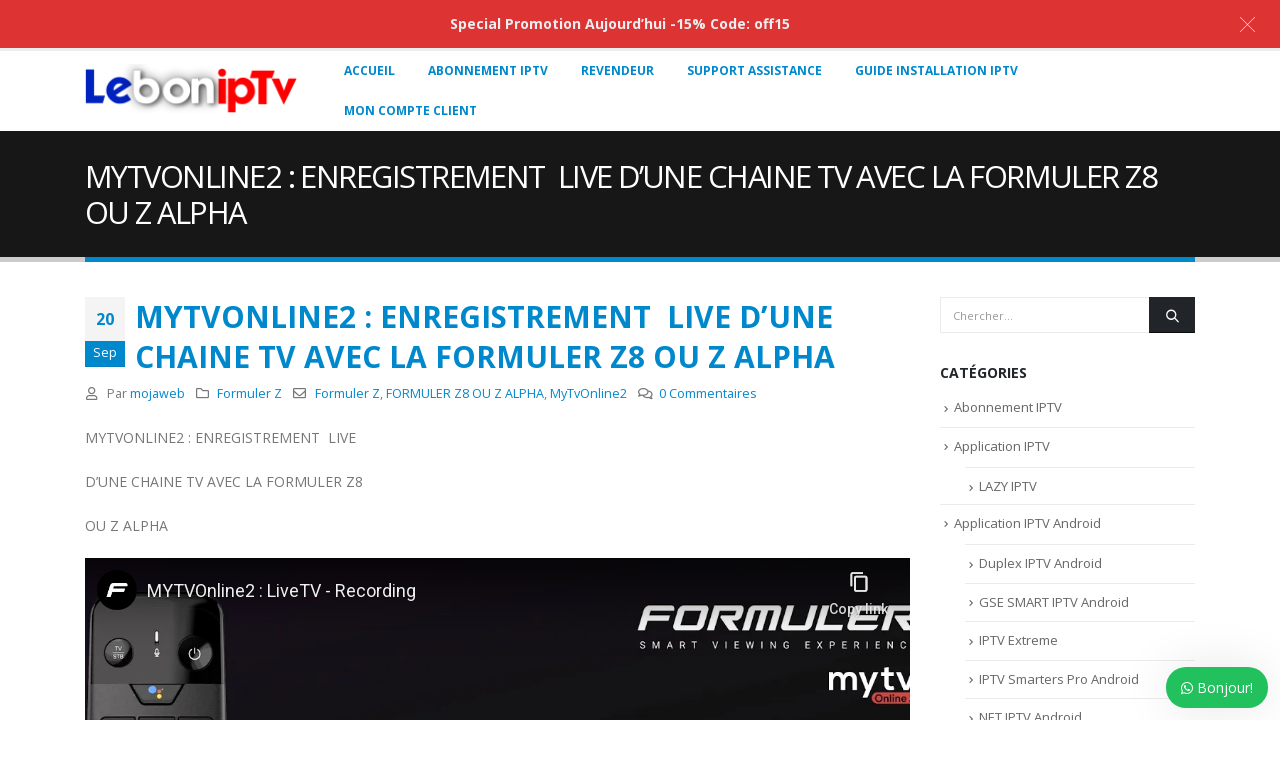

--- FILE ---
content_type: text/html; charset=UTF-8
request_url: https://leboniptv.net/mytvonline2-enregistrement-live-dune-chaine-tv-avec-la-formuler-z8-ou-z-alpha/
body_size: 21647
content:
	<!DOCTYPE html>
	<html  lang="fr-FR" prefix="og: http://ogp.me/ns# fb: http://ogp.me/ns/fb#">
	<head>
		<meta http-equiv="X-UA-Compatible" content="IE=edge" />
		<meta http-equiv="Content-Type" content="text/html; charset=UTF-8" />
		<meta name="viewport" content="width=device-width, initial-scale=1, minimum-scale=1" />

		<link rel="profile" href="https://gmpg.org/xfn/11" />
		<link rel="pingback" href="https://leboniptv.net/xmlrpc.php" />
		<title>MYTVONLINE2 : ENREGISTREMENT  LIVE D&rsquo;UNE CHAINE TV AVEC LA FORMULER Z8 OU Z ALPHA &#8211; LeboniPTV</title>
<meta name='robots' content='max-image-preview:large' />
	<style>img:is([sizes="auto" i], [sizes^="auto," i]) { contain-intrinsic-size: 3000px 1500px }</style>
	<link rel="amphtml" href="https://leboniptv.net/mytvonline2-enregistrement-live-dune-chaine-tv-avec-la-formuler-z8-ou-z-alpha/amp/" /><meta name="generator" content="AMP for WP 1.1.1"/><link rel="alternate" type="application/rss+xml" title="LeboniPTV &raquo; Flux" href="https://leboniptv.net/feed/" />
<link rel="alternate" type="application/rss+xml" title="LeboniPTV &raquo; Flux des commentaires" href="https://leboniptv.net/comments/feed/" />
<link rel="alternate" type="application/rss+xml" title="LeboniPTV &raquo; MYTVONLINE2 : ENREGISTREMENT  LIVE D&rsquo;UNE CHAINE TV AVEC LA FORMULER Z8 OU Z ALPHA Flux des commentaires" href="https://leboniptv.net/mytvonline2-enregistrement-live-dune-chaine-tv-avec-la-formuler-z8-ou-z-alpha/feed/" />
		<link rel="shortcut icon" href="//leboniptv.net/wp-content/themes/porto/images/logo/favicon.png" type="image/x-icon" />
				<link rel="apple-touch-icon" href="//leboniptv.net/wp-content/themes/porto/images/logo/apple-touch-icon.png" />
				<link rel="apple-touch-icon" sizes="120x120" href="//leboniptv.net/wp-content/themes/porto/images/logo/apple-touch-icon_120x120.png" />
				<link rel="apple-touch-icon" sizes="76x76" href="//leboniptv.net/wp-content/themes/porto/images/logo/apple-touch-icon_76x76.png" />
				<link rel="apple-touch-icon" sizes="152x152" href="//leboniptv.net/wp-content/themes/porto/images/logo/apple-touch-icon_152x152.png" />
			<meta name="twitter:card" content="summary_large_image">
	<meta property="twitter:title" content="MYTVONLINE2 : ENREGISTREMENT  LIVE D&#039;UNE CHAINE TV AVEC LA FORMULER Z8 OU Z ALPHA"/>
	<meta property="og:title" content="MYTVONLINE2 : ENREGISTREMENT  LIVE D&#039;UNE CHAINE TV AVEC LA FORMULER Z8 OU Z ALPHA"/>
	<meta property="og:type" content="website"/>
	<meta property="og:url" content="https://leboniptv.net/mytvonline2-enregistrement-live-dune-chaine-tv-avec-la-formuler-z8-ou-z-alpha/"/>
	<meta property="og:site_name" content="LeboniPTV"/>
	<meta property="og:description" content="MYTVONLINE2 : ENREGISTREMENT  LIVE D'UNE CHAINE TV AVEC LA FORMULER Z8 OU Z ALPHA"/>

						<meta property="og:image" content="https://leboniptv.net/wp-content/uploads/2021/02/leboniptv.png"/>
				<script>
window._wpemojiSettings = {"baseUrl":"https:\/\/s.w.org\/images\/core\/emoji\/15.0.3\/72x72\/","ext":".png","svgUrl":"https:\/\/s.w.org\/images\/core\/emoji\/15.0.3\/svg\/","svgExt":".svg","source":{"concatemoji":"https:\/\/leboniptv.net\/wp-includes\/js\/wp-emoji-release.min.js?ver=6.7.4"}};
/*! This file is auto-generated */
!function(i,n){var o,s,e;function c(e){try{var t={supportTests:e,timestamp:(new Date).valueOf()};sessionStorage.setItem(o,JSON.stringify(t))}catch(e){}}function p(e,t,n){e.clearRect(0,0,e.canvas.width,e.canvas.height),e.fillText(t,0,0);var t=new Uint32Array(e.getImageData(0,0,e.canvas.width,e.canvas.height).data),r=(e.clearRect(0,0,e.canvas.width,e.canvas.height),e.fillText(n,0,0),new Uint32Array(e.getImageData(0,0,e.canvas.width,e.canvas.height).data));return t.every(function(e,t){return e===r[t]})}function u(e,t,n){switch(t){case"flag":return n(e,"\ud83c\udff3\ufe0f\u200d\u26a7\ufe0f","\ud83c\udff3\ufe0f\u200b\u26a7\ufe0f")?!1:!n(e,"\ud83c\uddfa\ud83c\uddf3","\ud83c\uddfa\u200b\ud83c\uddf3")&&!n(e,"\ud83c\udff4\udb40\udc67\udb40\udc62\udb40\udc65\udb40\udc6e\udb40\udc67\udb40\udc7f","\ud83c\udff4\u200b\udb40\udc67\u200b\udb40\udc62\u200b\udb40\udc65\u200b\udb40\udc6e\u200b\udb40\udc67\u200b\udb40\udc7f");case"emoji":return!n(e,"\ud83d\udc26\u200d\u2b1b","\ud83d\udc26\u200b\u2b1b")}return!1}function f(e,t,n){var r="undefined"!=typeof WorkerGlobalScope&&self instanceof WorkerGlobalScope?new OffscreenCanvas(300,150):i.createElement("canvas"),a=r.getContext("2d",{willReadFrequently:!0}),o=(a.textBaseline="top",a.font="600 32px Arial",{});return e.forEach(function(e){o[e]=t(a,e,n)}),o}function t(e){var t=i.createElement("script");t.src=e,t.defer=!0,i.head.appendChild(t)}"undefined"!=typeof Promise&&(o="wpEmojiSettingsSupports",s=["flag","emoji"],n.supports={everything:!0,everythingExceptFlag:!0},e=new Promise(function(e){i.addEventListener("DOMContentLoaded",e,{once:!0})}),new Promise(function(t){var n=function(){try{var e=JSON.parse(sessionStorage.getItem(o));if("object"==typeof e&&"number"==typeof e.timestamp&&(new Date).valueOf()<e.timestamp+604800&&"object"==typeof e.supportTests)return e.supportTests}catch(e){}return null}();if(!n){if("undefined"!=typeof Worker&&"undefined"!=typeof OffscreenCanvas&&"undefined"!=typeof URL&&URL.createObjectURL&&"undefined"!=typeof Blob)try{var e="postMessage("+f.toString()+"("+[JSON.stringify(s),u.toString(),p.toString()].join(",")+"));",r=new Blob([e],{type:"text/javascript"}),a=new Worker(URL.createObjectURL(r),{name:"wpTestEmojiSupports"});return void(a.onmessage=function(e){c(n=e.data),a.terminate(),t(n)})}catch(e){}c(n=f(s,u,p))}t(n)}).then(function(e){for(var t in e)n.supports[t]=e[t],n.supports.everything=n.supports.everything&&n.supports[t],"flag"!==t&&(n.supports.everythingExceptFlag=n.supports.everythingExceptFlag&&n.supports[t]);n.supports.everythingExceptFlag=n.supports.everythingExceptFlag&&!n.supports.flag,n.DOMReady=!1,n.readyCallback=function(){n.DOMReady=!0}}).then(function(){return e}).then(function(){var e;n.supports.everything||(n.readyCallback(),(e=n.source||{}).concatemoji?t(e.concatemoji):e.wpemoji&&e.twemoji&&(t(e.twemoji),t(e.wpemoji)))}))}((window,document),window._wpemojiSettings);
</script>
<link rel='stylesheet' id='porto-sp-attr-table-css' href='https://leboniptv.net/wp-content/plugins/porto-functionality/shortcodes//assets/cp-attribute-table/attribute-table.css?ver=3.1.17' media='all' />
<link rel='stylesheet' id='wpas-magnific-css' href='https://leboniptv.net/wp-content/plugins/awesome-support/assets/admin/css/vendor/magnific-popup.css?ver=6.3.0' media='all' />
<link rel='stylesheet' id='wpas-admin-popup-css' href='https://leboniptv.net/wp-content/plugins/awesome-support/assets/admin/css/admin-popup.css?ver=6.3.0' media='all' />
<style id='wp-emoji-styles-inline-css'>

	img.wp-smiley, img.emoji {
		display: inline !important;
		border: none !important;
		box-shadow: none !important;
		height: 1em !important;
		width: 1em !important;
		margin: 0 0.07em !important;
		vertical-align: -0.1em !important;
		background: none !important;
		padding: 0 !important;
	}
</style>
<link rel='stylesheet' id='wp-block-library-css' href='https://leboniptv.net/wp-includes/css/dist/block-library/style.min.css?ver=6.7.4' media='all' />
<style id='wp-block-library-theme-inline-css'>
.wp-block-audio :where(figcaption){color:#555;font-size:13px;text-align:center}.is-dark-theme .wp-block-audio :where(figcaption){color:#ffffffa6}.wp-block-audio{margin:0 0 1em}.wp-block-code{border:1px solid #ccc;border-radius:4px;font-family:Menlo,Consolas,monaco,monospace;padding:.8em 1em}.wp-block-embed :where(figcaption){color:#555;font-size:13px;text-align:center}.is-dark-theme .wp-block-embed :where(figcaption){color:#ffffffa6}.wp-block-embed{margin:0 0 1em}.blocks-gallery-caption{color:#555;font-size:13px;text-align:center}.is-dark-theme .blocks-gallery-caption{color:#ffffffa6}:root :where(.wp-block-image figcaption){color:#555;font-size:13px;text-align:center}.is-dark-theme :root :where(.wp-block-image figcaption){color:#ffffffa6}.wp-block-image{margin:0 0 1em}.wp-block-pullquote{border-bottom:4px solid;border-top:4px solid;color:currentColor;margin-bottom:1.75em}.wp-block-pullquote cite,.wp-block-pullquote footer,.wp-block-pullquote__citation{color:currentColor;font-size:.8125em;font-style:normal;text-transform:uppercase}.wp-block-quote{border-left:.25em solid;margin:0 0 1.75em;padding-left:1em}.wp-block-quote cite,.wp-block-quote footer{color:currentColor;font-size:.8125em;font-style:normal;position:relative}.wp-block-quote:where(.has-text-align-right){border-left:none;border-right:.25em solid;padding-left:0;padding-right:1em}.wp-block-quote:where(.has-text-align-center){border:none;padding-left:0}.wp-block-quote.is-large,.wp-block-quote.is-style-large,.wp-block-quote:where(.is-style-plain){border:none}.wp-block-search .wp-block-search__label{font-weight:700}.wp-block-search__button{border:1px solid #ccc;padding:.375em .625em}:where(.wp-block-group.has-background){padding:1.25em 2.375em}.wp-block-separator.has-css-opacity{opacity:.4}.wp-block-separator{border:none;border-bottom:2px solid;margin-left:auto;margin-right:auto}.wp-block-separator.has-alpha-channel-opacity{opacity:1}.wp-block-separator:not(.is-style-wide):not(.is-style-dots){width:100px}.wp-block-separator.has-background:not(.is-style-dots){border-bottom:none;height:1px}.wp-block-separator.has-background:not(.is-style-wide):not(.is-style-dots){height:2px}.wp-block-table{margin:0 0 1em}.wp-block-table td,.wp-block-table th{word-break:normal}.wp-block-table :where(figcaption){color:#555;font-size:13px;text-align:center}.is-dark-theme .wp-block-table :where(figcaption){color:#ffffffa6}.wp-block-video :where(figcaption){color:#555;font-size:13px;text-align:center}.is-dark-theme .wp-block-video :where(figcaption){color:#ffffffa6}.wp-block-video{margin:0 0 1em}:root :where(.wp-block-template-part.has-background){margin-bottom:0;margin-top:0;padding:1.25em 2.375em}
</style>
<link rel='stylesheet' id='hashabr-block-style-css' href='https://leboniptv.net/wp-content/plugins/hashbar-wp-notification-bar/assets/css/block-style-index.css?ver=1.5.4' media='all' />
<style id='classic-theme-styles-inline-css'>
/*! This file is auto-generated */
.wp-block-button__link{color:#fff;background-color:#32373c;border-radius:9999px;box-shadow:none;text-decoration:none;padding:calc(.667em + 2px) calc(1.333em + 2px);font-size:1.125em}.wp-block-file__button{background:#32373c;color:#fff;text-decoration:none}
</style>
<style id='global-styles-inline-css'>
:root{--wp--preset--aspect-ratio--square: 1;--wp--preset--aspect-ratio--4-3: 4/3;--wp--preset--aspect-ratio--3-4: 3/4;--wp--preset--aspect-ratio--3-2: 3/2;--wp--preset--aspect-ratio--2-3: 2/3;--wp--preset--aspect-ratio--16-9: 16/9;--wp--preset--aspect-ratio--9-16: 9/16;--wp--preset--color--black: #000000;--wp--preset--color--cyan-bluish-gray: #abb8c3;--wp--preset--color--white: #ffffff;--wp--preset--color--pale-pink: #f78da7;--wp--preset--color--vivid-red: #cf2e2e;--wp--preset--color--luminous-vivid-orange: #ff6900;--wp--preset--color--luminous-vivid-amber: #fcb900;--wp--preset--color--light-green-cyan: #7bdcb5;--wp--preset--color--vivid-green-cyan: #00d084;--wp--preset--color--pale-cyan-blue: #8ed1fc;--wp--preset--color--vivid-cyan-blue: #0693e3;--wp--preset--color--vivid-purple: #9b51e0;--wp--preset--color--primary: #0088cc;--wp--preset--color--secondary: #e36159;--wp--preset--color--tertiary: #2baab1;--wp--preset--color--quaternary: #383f48;--wp--preset--color--dark: #212529;--wp--preset--color--light: #ffffff;--wp--preset--gradient--vivid-cyan-blue-to-vivid-purple: linear-gradient(135deg,rgba(6,147,227,1) 0%,rgb(155,81,224) 100%);--wp--preset--gradient--light-green-cyan-to-vivid-green-cyan: linear-gradient(135deg,rgb(122,220,180) 0%,rgb(0,208,130) 100%);--wp--preset--gradient--luminous-vivid-amber-to-luminous-vivid-orange: linear-gradient(135deg,rgba(252,185,0,1) 0%,rgba(255,105,0,1) 100%);--wp--preset--gradient--luminous-vivid-orange-to-vivid-red: linear-gradient(135deg,rgba(255,105,0,1) 0%,rgb(207,46,46) 100%);--wp--preset--gradient--very-light-gray-to-cyan-bluish-gray: linear-gradient(135deg,rgb(238,238,238) 0%,rgb(169,184,195) 100%);--wp--preset--gradient--cool-to-warm-spectrum: linear-gradient(135deg,rgb(74,234,220) 0%,rgb(151,120,209) 20%,rgb(207,42,186) 40%,rgb(238,44,130) 60%,rgb(251,105,98) 80%,rgb(254,248,76) 100%);--wp--preset--gradient--blush-light-purple: linear-gradient(135deg,rgb(255,206,236) 0%,rgb(152,150,240) 100%);--wp--preset--gradient--blush-bordeaux: linear-gradient(135deg,rgb(254,205,165) 0%,rgb(254,45,45) 50%,rgb(107,0,62) 100%);--wp--preset--gradient--luminous-dusk: linear-gradient(135deg,rgb(255,203,112) 0%,rgb(199,81,192) 50%,rgb(65,88,208) 100%);--wp--preset--gradient--pale-ocean: linear-gradient(135deg,rgb(255,245,203) 0%,rgb(182,227,212) 50%,rgb(51,167,181) 100%);--wp--preset--gradient--electric-grass: linear-gradient(135deg,rgb(202,248,128) 0%,rgb(113,206,126) 100%);--wp--preset--gradient--midnight: linear-gradient(135deg,rgb(2,3,129) 0%,rgb(40,116,252) 100%);--wp--preset--font-size--small: 13px;--wp--preset--font-size--medium: 20px;--wp--preset--font-size--large: 36px;--wp--preset--font-size--x-large: 42px;--wp--preset--font-family--inter: "Inter", sans-serif;--wp--preset--font-family--cardo: Cardo;--wp--preset--spacing--20: 0.44rem;--wp--preset--spacing--30: 0.67rem;--wp--preset--spacing--40: 1rem;--wp--preset--spacing--50: 1.5rem;--wp--preset--spacing--60: 2.25rem;--wp--preset--spacing--70: 3.38rem;--wp--preset--spacing--80: 5.06rem;--wp--preset--shadow--natural: 6px 6px 9px rgba(0, 0, 0, 0.2);--wp--preset--shadow--deep: 12px 12px 50px rgba(0, 0, 0, 0.4);--wp--preset--shadow--sharp: 6px 6px 0px rgba(0, 0, 0, 0.2);--wp--preset--shadow--outlined: 6px 6px 0px -3px rgba(255, 255, 255, 1), 6px 6px rgba(0, 0, 0, 1);--wp--preset--shadow--crisp: 6px 6px 0px rgba(0, 0, 0, 1);}:where(.is-layout-flex){gap: 0.5em;}:where(.is-layout-grid){gap: 0.5em;}body .is-layout-flex{display: flex;}.is-layout-flex{flex-wrap: wrap;align-items: center;}.is-layout-flex > :is(*, div){margin: 0;}body .is-layout-grid{display: grid;}.is-layout-grid > :is(*, div){margin: 0;}:where(.wp-block-columns.is-layout-flex){gap: 2em;}:where(.wp-block-columns.is-layout-grid){gap: 2em;}:where(.wp-block-post-template.is-layout-flex){gap: 1.25em;}:where(.wp-block-post-template.is-layout-grid){gap: 1.25em;}.has-black-color{color: var(--wp--preset--color--black) !important;}.has-cyan-bluish-gray-color{color: var(--wp--preset--color--cyan-bluish-gray) !important;}.has-white-color{color: var(--wp--preset--color--white) !important;}.has-pale-pink-color{color: var(--wp--preset--color--pale-pink) !important;}.has-vivid-red-color{color: var(--wp--preset--color--vivid-red) !important;}.has-luminous-vivid-orange-color{color: var(--wp--preset--color--luminous-vivid-orange) !important;}.has-luminous-vivid-amber-color{color: var(--wp--preset--color--luminous-vivid-amber) !important;}.has-light-green-cyan-color{color: var(--wp--preset--color--light-green-cyan) !important;}.has-vivid-green-cyan-color{color: var(--wp--preset--color--vivid-green-cyan) !important;}.has-pale-cyan-blue-color{color: var(--wp--preset--color--pale-cyan-blue) !important;}.has-vivid-cyan-blue-color{color: var(--wp--preset--color--vivid-cyan-blue) !important;}.has-vivid-purple-color{color: var(--wp--preset--color--vivid-purple) !important;}.has-black-background-color{background-color: var(--wp--preset--color--black) !important;}.has-cyan-bluish-gray-background-color{background-color: var(--wp--preset--color--cyan-bluish-gray) !important;}.has-white-background-color{background-color: var(--wp--preset--color--white) !important;}.has-pale-pink-background-color{background-color: var(--wp--preset--color--pale-pink) !important;}.has-vivid-red-background-color{background-color: var(--wp--preset--color--vivid-red) !important;}.has-luminous-vivid-orange-background-color{background-color: var(--wp--preset--color--luminous-vivid-orange) !important;}.has-luminous-vivid-amber-background-color{background-color: var(--wp--preset--color--luminous-vivid-amber) !important;}.has-light-green-cyan-background-color{background-color: var(--wp--preset--color--light-green-cyan) !important;}.has-vivid-green-cyan-background-color{background-color: var(--wp--preset--color--vivid-green-cyan) !important;}.has-pale-cyan-blue-background-color{background-color: var(--wp--preset--color--pale-cyan-blue) !important;}.has-vivid-cyan-blue-background-color{background-color: var(--wp--preset--color--vivid-cyan-blue) !important;}.has-vivid-purple-background-color{background-color: var(--wp--preset--color--vivid-purple) !important;}.has-black-border-color{border-color: var(--wp--preset--color--black) !important;}.has-cyan-bluish-gray-border-color{border-color: var(--wp--preset--color--cyan-bluish-gray) !important;}.has-white-border-color{border-color: var(--wp--preset--color--white) !important;}.has-pale-pink-border-color{border-color: var(--wp--preset--color--pale-pink) !important;}.has-vivid-red-border-color{border-color: var(--wp--preset--color--vivid-red) !important;}.has-luminous-vivid-orange-border-color{border-color: var(--wp--preset--color--luminous-vivid-orange) !important;}.has-luminous-vivid-amber-border-color{border-color: var(--wp--preset--color--luminous-vivid-amber) !important;}.has-light-green-cyan-border-color{border-color: var(--wp--preset--color--light-green-cyan) !important;}.has-vivid-green-cyan-border-color{border-color: var(--wp--preset--color--vivid-green-cyan) !important;}.has-pale-cyan-blue-border-color{border-color: var(--wp--preset--color--pale-cyan-blue) !important;}.has-vivid-cyan-blue-border-color{border-color: var(--wp--preset--color--vivid-cyan-blue) !important;}.has-vivid-purple-border-color{border-color: var(--wp--preset--color--vivid-purple) !important;}.has-vivid-cyan-blue-to-vivid-purple-gradient-background{background: var(--wp--preset--gradient--vivid-cyan-blue-to-vivid-purple) !important;}.has-light-green-cyan-to-vivid-green-cyan-gradient-background{background: var(--wp--preset--gradient--light-green-cyan-to-vivid-green-cyan) !important;}.has-luminous-vivid-amber-to-luminous-vivid-orange-gradient-background{background: var(--wp--preset--gradient--luminous-vivid-amber-to-luminous-vivid-orange) !important;}.has-luminous-vivid-orange-to-vivid-red-gradient-background{background: var(--wp--preset--gradient--luminous-vivid-orange-to-vivid-red) !important;}.has-very-light-gray-to-cyan-bluish-gray-gradient-background{background: var(--wp--preset--gradient--very-light-gray-to-cyan-bluish-gray) !important;}.has-cool-to-warm-spectrum-gradient-background{background: var(--wp--preset--gradient--cool-to-warm-spectrum) !important;}.has-blush-light-purple-gradient-background{background: var(--wp--preset--gradient--blush-light-purple) !important;}.has-blush-bordeaux-gradient-background{background: var(--wp--preset--gradient--blush-bordeaux) !important;}.has-luminous-dusk-gradient-background{background: var(--wp--preset--gradient--luminous-dusk) !important;}.has-pale-ocean-gradient-background{background: var(--wp--preset--gradient--pale-ocean) !important;}.has-electric-grass-gradient-background{background: var(--wp--preset--gradient--electric-grass) !important;}.has-midnight-gradient-background{background: var(--wp--preset--gradient--midnight) !important;}.has-small-font-size{font-size: var(--wp--preset--font-size--small) !important;}.has-medium-font-size{font-size: var(--wp--preset--font-size--medium) !important;}.has-large-font-size{font-size: var(--wp--preset--font-size--large) !important;}.has-x-large-font-size{font-size: var(--wp--preset--font-size--x-large) !important;}
:where(.wp-block-post-template.is-layout-flex){gap: 1.25em;}:where(.wp-block-post-template.is-layout-grid){gap: 1.25em;}
:where(.wp-block-columns.is-layout-flex){gap: 2em;}:where(.wp-block-columns.is-layout-grid){gap: 2em;}
:root :where(.wp-block-pullquote){font-size: 1.5em;line-height: 1.6;}
</style>
<link rel='stylesheet' id='pi-dcw-css' href='https://leboniptv.net/wp-content/plugins/add-to-cart-direct-checkout-for-woocommerce-pro1234/public/css/pi-dcw-public.css?ver=1.3.2' media='all' />
<style id='pi-dcw-inline-css'>

		.pisol_buy_now_button{
			color:#ffffff;
			background-color: #ee6443;
		}
		
</style>
<link rel='stylesheet' id='contact-form-7-css' href='https://leboniptv.net/wp-content/plugins/contact-form-7/includes/css/styles.css?ver=6.0' media='all' />
<link rel='stylesheet' id='hashbar-frontend-css' href='https://leboniptv.net/wp-content/plugins/hashbar-wp-notification-bar/assets/css/frontend.css?ver=1.5.4' media='all' />
<style id='woocommerce-inline-inline-css'>
.woocommerce form .form-row .required { visibility: hidden; }
</style>
<link rel='stylesheet' id='wcpr-country-flags-css' href='https://leboniptv.net/wp-content/plugins/woocommerce-photo-reviews/css/flags-64.min.css?ver=1.3.11' media='all' />
<link rel='stylesheet' id='wws-icons-css' href='https://leboniptv.net/wp-content/plugins/wordpress-whatsapp-support//assets/css/wws-icons.css?ver=1.9.1' media='all' />
<link rel='stylesheet' id='wws-public-style-css' href='https://leboniptv.net/wp-content/plugins/wordpress-whatsapp-support/assets/css/wws-public-style.css?ver=1.9.1' media='all' />
<style id='wws-public-style-inline-css'>
.wws--bg-color {
            background-color: #22c15e;
        }.wws--text-color {
                color: #ffffff;
        }.wws-popup__open-btn {
                padding: 8px 15px;
                font-size: 14px;
                border-radius: 20px;
                display: inline-block;
                margin-top: 14px;
                cursor: pointer;
            }.wws-popup-container--position { 
                    right: 12px; 
                    bottom: 12px; 
                }
                .wws-popup__open-btn { float: right; }
                .wws-gradient--position {
                  bottom: 0;
                  right: 0;
                  background: radial-gradient(ellipse at bottom right, rgba(29, 39, 54, 0.2) 0, rgba(29, 39, 54, 0) 72%);
                }@media( max-width: 720px ) {
                .wws-popup__open-btn {
                    padding: 0 !important;
                    width: 60px !important;
                    height: 60px !important;
                    border-radius: 50% !important;
                    display: flex !important;
                    justify-content: center !important;
                    align-items: center !important;
                    font-size: 30px !important;
                }
                .wws-popup__open-btn span { display: none; }
            }
</style>
<link rel='stylesheet' id='wws-public-template-css' href='https://leboniptv.net/wp-content/plugins/wordpress-whatsapp-support/assets/css/wws-public-template-1.css?ver=1.9.1' media='all' />
<link rel='stylesheet' id='porto-css-vars-css' href='https://leboniptv.net/wp-content/uploads/porto_styles/theme_css_vars.css?ver=7.0.8' media='all' />
<link rel='stylesheet' id='js_composer_front-css' href='https://leboniptv.net/wp-content/uploads/porto_styles/js_composer.css?ver=7.0.8' media='all' />
<link rel='stylesheet' id='bootstrap-css' href='https://leboniptv.net/wp-content/uploads/porto_styles/bootstrap.css?ver=7.0.8' media='all' />
<link rel='stylesheet' id='porto-plugins-css' href='https://leboniptv.net/wp-content/themes/porto/css/plugins_optimized.css?ver=7.0.8' media='all' />
<link rel='stylesheet' id='porto-theme-css' href='https://leboniptv.net/wp-content/themes/porto/css/theme.css?ver=7.0.8' media='all' />
<link rel='stylesheet' id='porto-theme-portfolio-css' href='https://leboniptv.net/wp-content/themes/porto/css/theme_portfolio.css?ver=7.0.8' media='all' />
<link rel='stylesheet' id='porto-theme-member-css' href='https://leboniptv.net/wp-content/themes/porto/css/theme_member.css?ver=7.0.8' media='all' />
<link rel='stylesheet' id='porto-shortcodes-css' href='https://leboniptv.net/wp-content/uploads/porto_styles/shortcodes.css?ver=7.0.8' media='all' />
<link rel='stylesheet' id='porto-theme-shop-css' href='https://leboniptv.net/wp-content/themes/porto/css/theme_shop.css?ver=7.0.8' media='all' />
<link rel='stylesheet' id='porto-theme-wpb-css' href='https://leboniptv.net/wp-content/themes/porto/css/theme_wpb.css?ver=7.0.8' media='all' />
<link rel='stylesheet' id='porto-dynamic-style-css' href='https://leboniptv.net/wp-content/uploads/porto_styles/dynamic_style.css?ver=7.0.8' media='all' />
<link rel='stylesheet' id='porto-type-builder-css' href='https://leboniptv.net/wp-content/plugins/porto-functionality/builders/assets/type-builder.css?ver=3.1.17' media='all' />
<link rel='stylesheet' id='porto-account-login-style-css' href='https://leboniptv.net/wp-content/themes/porto/css/theme/shop/login-style/account-login.css?ver=7.0.8' media='all' />
<link rel='stylesheet' id='porto-style-css' href='https://leboniptv.net/wp-content/themes/porto/style.css?ver=7.0.8' media='all' />
<style id='porto-style-inline-css'>
.side-header-narrow-bar-logo{max-width:170px}#header,.sticky-header .header-main.sticky{border-top:3px solid #ededed}@media (min-width:992px){}.page-top .page-title-wrap{line-height:0}.page-top .page-title:not(.b-none):after{content:'';position:absolute;width:100%;left:0;border-bottom:5px solid var(--porto-primary-color);bottom:-32px}body.single-product .page-top .breadcrumbs-wrap{padding-right:55px}
</style>
<script id="jquery-core-js-extra">
var pisol_redirect_urls = {"33621":"https:\/\/leboniptv.net\/checkout\/"};
</script>
<script src="https://leboniptv.net/wp-includes/js/jquery/jquery.min.js?ver=3.7.1" id="jquery-core-js"></script>
<script src="https://leboniptv.net/wp-includes/js/jquery/jquery-migrate.min.js?ver=3.4.1" id="jquery-migrate-js"></script>
<script id="jquery-js-after">
		jQuery(document).ready(function(){
			jQuery( "body" ).on( "added_to_cart", function( e, fragments, cart_hash, this_button ) 
				{ 
					var redirect = (this_button.data("redirect"));
					var id = this_button.data("product_id");
					if((redirect) != undefined){
					 window.location = redirect;
					}else{
						if(typeof pisol_redirect_urls != undefined && typeof pisol_redirect_urls[id] != undefined && pisol_redirect_urls[id] != ""){
							window.location = pisol_redirect_urls[id];
						}
					}
				} 
			);
		});
		
</script>
<script src="https://leboniptv.net/wp-content/plugins/awesome-support/assets/admin/js/vendor/jquery.magnific-popup.min.js?ver=6.3.0" id="wpas-magnific-js"></script>
<script src="https://leboniptv.net/wp-content/plugins/awesome-support/assets/admin/js/admin-popup.js?ver=6.3.0" id="wpas-admin-popup-js"></script>
<script src="https://leboniptv.net/wp-content/plugins/add-to-cart-direct-checkout-for-woocommerce-pro1234/public/js/pi-dcw-public.js?ver=1.3.2" id="pi-dcw-js"></script>
<script id="hashbar-frontend-js-extra">
var hashbar_localize = {"dont_show_bar_after_close":"","notification_display_time":"400","bar_keep_closed":"","cookies_expire_time":"","cookies_expire_type":""};
</script>
<script src="https://leboniptv.net/wp-content/plugins/hashbar-wp-notification-bar/assets/js/frontend.js?ver=1.5.4" id="hashbar-frontend-js"></script>
<script src="https://leboniptv.net/wp-content/plugins/hashbar-wp-notification-bar/assets/js/js.cookie.min.js?ver=1.5.4" id="js-cookie-js" defer data-wp-strategy="defer"></script>
<script src="https://leboniptv.net/wp-content/plugins/woocommerce/assets/js/jquery-blockui/jquery.blockUI.min.js?ver=2.7.0-wc.9.4.4" id="jquery-blockui-js" defer data-wp-strategy="defer"></script>
<script id="woocommerce-js-extra">
var woocommerce_params = {"ajax_url":"\/wp-admin\/admin-ajax.php","wc_ajax_url":"\/?wc-ajax=%%endpoint%%"};
</script>
<script src="https://leboniptv.net/wp-content/plugins/woocommerce/assets/js/frontend/woocommerce.min.js?ver=9.4.4" id="woocommerce-js" defer data-wp-strategy="defer"></script>
<script src="https://leboniptv.net/wp-content/plugins/woocommerce-photo-reviews/js/default-display-images.min.js?ver=1.3.11" id="wcpr-default-display-script-js"></script>
<script id="woocommerce-photo-reviews-script-js-extra">
var woocommerce_photo_reviews_params = {"ajaxurl":"https:\/\/leboniptv.net\/wp-admin\/admin-ajax.php","text_load_more":"Load more","text_loading":"Loading...","i18n_required_rating_text":"Please select a rating.","i18n_required_comment_text":"Please enter your comment.","i18n_minimum_comment_text":"Please enter your comment not less than 0 character.","i18n_required_name_text":"Please enter your name.","i18n_required_email_text":"Please enter your email.","warning_gdpr":"Please agree with our term and policy.","max_files":"5","upload_allow":["image\/jpg","image\/jpeg","image\/bmp","image\/png","image\/webp","image\/gif","video\/mp4","video\/webm"],"max_file_size":"2000","required_image":"off","enable_photo":"on","warning_required_image":"Please upload at least one image for your review!","warning_max_files":"You can only upload maximum of 5 files.","warning_upload_allow":"'%file_name%' is not an allowed file type.","warning_max_file_size":"The size of '%file_name%' is greater than 2000 kB.","default_comments_page":"newest","sort":"1","display":"1","masonry_popup":"review","pagination_ajax":"","loadmore_button":"","allow_empty_comment":"","minimum_comment_length":"0","container":".wcpr-grid","comments_container_id":"comments","nonce":"8977e41db7","grid_class":"wcpr-grid wcpr-masonry-3-col wcpr-masonry-popup-review wcpr-enable-box-shadow","i18n_image_caption":"Caption for this image","image_caption_enable":"","restrict_number_of_reviews":"","wc_ajax_url":"\/?wc-ajax=%%endpoint%%","review_rating_required":"yes"};
</script>
<script src="https://leboniptv.net/wp-content/plugins/woocommerce-photo-reviews/js/script.min.js?ver=1.3.11" id="woocommerce-photo-reviews-script-js"></script>
<script id="woocommerce-photo-reviews-shortcode-script-js-extra">
var woocommerce_photo_reviews_shortcode_params = {"ajaxurl":"https:\/\/leboniptv.net\/wp-admin\/admin-ajax.php"};
</script>
<script src="https://leboniptv.net/wp-content/plugins/woocommerce-photo-reviews/js/shortcode-script.min.js?ver=1.3.11" id="woocommerce-photo-reviews-shortcode-script-js"></script>
<script id="wc-cart-fragments-js-extra">
var wc_cart_fragments_params = {"ajax_url":"\/wp-admin\/admin-ajax.php","wc_ajax_url":"\/?wc-ajax=%%endpoint%%","cart_hash_key":"wc_cart_hash_54c0b69370b550f37b3d7cd1e703e835","fragment_name":"wc_fragments_54c0b69370b550f37b3d7cd1e703e835","request_timeout":"15000"};
</script>
<script src="https://leboniptv.net/wp-content/plugins/woocommerce/assets/js/frontend/cart-fragments.min.js?ver=9.4.4" id="wc-cart-fragments-js" defer data-wp-strategy="defer"></script>
<link rel="https://api.w.org/" href="https://leboniptv.net/wp-json/" /><link rel="alternate" title="JSON" type="application/json" href="https://leboniptv.net/wp-json/wp/v2/posts/33621" /><link rel="EditURI" type="application/rsd+xml" title="RSD" href="https://leboniptv.net/xmlrpc.php?rsd" />
<meta name="generator" content="WordPress 6.7.4" />
<meta name="generator" content="WooCommerce 9.4.4" />
<link rel="canonical" href="https://leboniptv.net/mytvonline2-enregistrement-live-dune-chaine-tv-avec-la-formuler-z8-ou-z-alpha/" />
<link rel='shortlink' href='https://leboniptv.net/?p=33621' />
<link rel="alternate" title="oEmbed (JSON)" type="application/json+oembed" href="https://leboniptv.net/wp-json/oembed/1.0/embed?url=https%3A%2F%2Fleboniptv.net%2Fmytvonline2-enregistrement-live-dune-chaine-tv-avec-la-formuler-z8-ou-z-alpha%2F" />
<link rel="alternate" title="oEmbed (XML)" type="text/xml+oembed" href="https://leboniptv.net/wp-json/oembed/1.0/embed?url=https%3A%2F%2Fleboniptv.net%2Fmytvonline2-enregistrement-live-dune-chaine-tv-avec-la-formuler-z8-ou-z-alpha%2F&#038;format=xml" />
		<script type="text/javascript">
		WebFontConfig = {
			google: { families: [ 'Open+Sans:400,500,600,700,800','Shadows+Into+Light:400,700','Playfair+Display:400,700' ] }
		};
		(function(d) {
			var wf = d.createElement('script'), s = d.scripts[d.scripts.length - 1];
			wf.src = 'https://leboniptv.net/wp-content/themes/porto/js/libs/webfont.js';
			wf.async = true;
			s.parentNode.insertBefore(wf, s);
		})(document);</script>
			<noscript><style>.woocommerce-product-gallery{ opacity: 1 !important; }</style></noscript>
	<meta name="generator" content="Powered by WPBakery Page Builder - drag and drop page builder for WordPress."/>
<meta name="generator" content="Powered by Slider Revolution 6.5.8 - responsive, Mobile-Friendly Slider Plugin for WordPress with comfortable drag and drop interface." />
<style class='wp-fonts-local'>
@font-face{font-family:Inter;font-style:normal;font-weight:300 900;font-display:fallback;src:url('https://leboniptv.net/wp-content/plugins/woocommerce/assets/fonts/Inter-VariableFont_slnt,wght.woff2') format('woff2');font-stretch:normal;}
@font-face{font-family:Cardo;font-style:normal;font-weight:400;font-display:fallback;src:url('https://leboniptv.net/wp-content/plugins/woocommerce/assets/fonts/cardo_normal_400.woff2') format('woff2');}
</style>
<link rel="icon" href="https://leboniptv.net/wp-content/uploads/2019/03/cropped-icon-32x32.png" sizes="32x32" />
<link rel="icon" href="https://leboniptv.net/wp-content/uploads/2019/03/cropped-icon-192x192.png" sizes="192x192" />
<link rel="apple-touch-icon" href="https://leboniptv.net/wp-content/uploads/2019/03/cropped-icon-180x180.png" />
<meta name="msapplication-TileImage" content="https://leboniptv.net/wp-content/uploads/2019/03/cropped-icon-270x270.png" />
<script type="text/javascript">function setREVStartSize(e){
			//window.requestAnimationFrame(function() {				 
				window.RSIW = window.RSIW===undefined ? window.innerWidth : window.RSIW;	
				window.RSIH = window.RSIH===undefined ? window.innerHeight : window.RSIH;	
				try {								
					var pw = document.getElementById(e.c).parentNode.offsetWidth,
						newh;
					pw = pw===0 || isNaN(pw) ? window.RSIW : pw;
					e.tabw = e.tabw===undefined ? 0 : parseInt(e.tabw);
					e.thumbw = e.thumbw===undefined ? 0 : parseInt(e.thumbw);
					e.tabh = e.tabh===undefined ? 0 : parseInt(e.tabh);
					e.thumbh = e.thumbh===undefined ? 0 : parseInt(e.thumbh);
					e.tabhide = e.tabhide===undefined ? 0 : parseInt(e.tabhide);
					e.thumbhide = e.thumbhide===undefined ? 0 : parseInt(e.thumbhide);
					e.mh = e.mh===undefined || e.mh=="" || e.mh==="auto" ? 0 : parseInt(e.mh,0);		
					if(e.layout==="fullscreen" || e.l==="fullscreen") 						
						newh = Math.max(e.mh,window.RSIH);					
					else{					
						e.gw = Array.isArray(e.gw) ? e.gw : [e.gw];
						for (var i in e.rl) if (e.gw[i]===undefined || e.gw[i]===0) e.gw[i] = e.gw[i-1];					
						e.gh = e.el===undefined || e.el==="" || (Array.isArray(e.el) && e.el.length==0)? e.gh : e.el;
						e.gh = Array.isArray(e.gh) ? e.gh : [e.gh];
						for (var i in e.rl) if (e.gh[i]===undefined || e.gh[i]===0) e.gh[i] = e.gh[i-1];
											
						var nl = new Array(e.rl.length),
							ix = 0,						
							sl;					
						e.tabw = e.tabhide>=pw ? 0 : e.tabw;
						e.thumbw = e.thumbhide>=pw ? 0 : e.thumbw;
						e.tabh = e.tabhide>=pw ? 0 : e.tabh;
						e.thumbh = e.thumbhide>=pw ? 0 : e.thumbh;					
						for (var i in e.rl) nl[i] = e.rl[i]<window.RSIW ? 0 : e.rl[i];
						sl = nl[0];									
						for (var i in nl) if (sl>nl[i] && nl[i]>0) { sl = nl[i]; ix=i;}															
						var m = pw>(e.gw[ix]+e.tabw+e.thumbw) ? 1 : (pw-(e.tabw+e.thumbw)) / (e.gw[ix]);					
						newh =  (e.gh[ix] * m) + (e.tabh + e.thumbh);
					}
					var el = document.getElementById(e.c);
					if (el!==null && el) el.style.height = newh+"px";					
					el = document.getElementById(e.c+"_wrapper");
					if (el!==null && el) {
						el.style.height = newh+"px";
						el.style.display = "block";
					}
				} catch(e){
					console.log("Failure at Presize of Slider:" + e)
				}					   
			//});
		  };</script>
		<style id="wp-custom-css">
			.container123 {
  position: relative;
  overflow: hidden;
  width: 100%;
  padding-top: 56.25%; /* 16:9 Aspect Ratio (divide 9 by 16 = 0.5625) */
}

/* Then style the iframe to fit in the container div with full height and width */
.responsive-iframe {
  position: absolute;
  top: 0;
  left: 0;
  bottom: 0;
  right: 0;
  width: 100%;
  height: 100%;
}

.add-links-wrap {
  display: none;
}
.woocommerce-message {
  display: none;
}
.wc-action-btn.button {
  display: none;
}
.single-add-to-cart .type-product .view-cart-btn {
  display: none;
}		</style>
		<noscript><style> .wpb_animate_when_almost_visible { opacity: 1; }</style></noscript>	</head>
	<body class="post-template-default single single-post postid-33621 single-format-standard wp-embed-responsive theme-porto woocommerce-no-js porto-breadcrumbs-bb login-popup full blog-1 wpb-js-composer js-comp-ver-6.8.0 vc_responsive">
	
	<div class="page-wrapper"><!-- page wrapper -->
		
											<!-- header wrapper -->
				<div class="header-wrapper header-reveal">
										
<header id="header" class="header-corporate header-11">

	
	<div class="header-main">
		<div class="container">
			<div class="header-left">
				
	<div class="logo">
	<a href="https://leboniptv.net/" title="LeboniPTV - "  rel="home">
		<img class="img-responsive standard-logo retina-logo" width="215" height="54" src="//leboniptv.net/wp-content/uploads/2021/02/leboniptv.png" alt="LeboniPTV" />	</a>
	</div>
				</div>

			<div class="header-right">
								<div id="main-menu"
								>
				<ul id="menu-main-menu" class="main-menu mega-menu"><li id="nav-menu-item-2325" class="menu-item menu-item-type-post_type menu-item-object-page menu-item-home narrow"><a href="https://leboniptv.net/">Accueil</a></li>
<li id="nav-menu-item-29575" class="menu-item menu-item-type-custom menu-item-object-custom menu-item-has-children has-sub narrow"><a href="https://leboniptv.net/abonnement-iptv-france/">Abonnement iPTV</a>
<div class="popup"><div class="inner" style=""><ul class="sub-menu porto-narrow-sub-menu">
	<li id="nav-menu-item-2510" class="menu-item menu-item-type-custom menu-item-object-custom" data-cols="1"><a href="https://leboniptv.net/abonnement1/abonnement-iptv-premium-france-iptv-pas-cher/">Abonnment Premium</a></li>
	<li id="nav-menu-item-2513" class="menu-item menu-item-type-custom menu-item-object-custom" data-cols="1"><a href="https://leboniptv.net/abonnement1/gold-iptv-abonnment-france/">Abonnment GOLD</a></li>
</ul></div></div>
</li>
<li id="nav-menu-item-2496" class="menu-item menu-item-type-custom menu-item-object-custom narrow"><a href="https://leboniptv.net/revendeur">Revendeur</a></li>
<li id="nav-menu-item-2289" class="menu-item menu-item-type-custom menu-item-object-custom menu-item-has-children has-sub narrow"><a href="#">Support Assistance</a>
<div class="popup"><div class="inner" style=""><ul class="sub-menu porto-narrow-sub-menu">
	<li id="nav-menu-item-29985" class="menu-item menu-item-type-custom menu-item-object-custom" data-cols="1"><a href="https://leboniptv.net/nos-chaines-list/">Nos Chaines</a></li>
	<li id="nav-menu-item-29855" class="menu-item menu-item-type-post_type menu-item-object-page" data-cols="1"><a href="https://leboniptv.net/envoyer-un-ticket/">Envoyer un ticket</a></li>
	<li id="nav-menu-item-29856" class="menu-item menu-item-type-post_type menu-item-object-page" data-cols="1"><a href="https://leboniptv.net/mes-tickets/">Mes tickets</a></li>
</ul></div></div>
</li>
<li id="nav-menu-item-29975" class="menu-item menu-item-type-custom menu-item-object-custom menu-item-home menu-item-has-children has-sub narrow"><a href="https://leboniptv.net">Guide Installation IPTV</a>
<div class="popup"><div class="inner" style=""><ul class="sub-menu porto-narrow-sub-menu">
	<li id="nav-menu-item-29977" class="menu-item menu-item-type-custom menu-item-object-custom" data-cols="1"><a href="https://leboniptv.net/category/application-iptv-android/">Installation IPTV sur Android</a></li>
	<li id="nav-menu-item-29978" class="menu-item menu-item-type-custom menu-item-object-custom" data-cols="1"><a href="https://leboniptv.net/category/application-iptv-smart-tv/">Installation IPTV sur Smart TV</a></li>
	<li id="nav-menu-item-29979" class="menu-item menu-item-type-custom menu-item-object-custom" data-cols="1"><a href="https://leboniptv.net/category/boitier-iptv/mag-box/">Installation IPTV sur MAG</a></li>
	<li id="nav-menu-item-29980" class="menu-item menu-item-type-custom menu-item-object-custom" data-cols="1"><a href="https://leboniptv.net/category/boitier-iptv/formuler-z/">Installation IPTV sur FormulerZ</a></li>
	<li id="nav-menu-item-29981" class="menu-item menu-item-type-custom menu-item-object-custom" data-cols="1"><a href="https://leboniptv.net/category/application-iptv-ios/">Installation IPTV sur IOS et Apple TV</a></li>
	<li id="nav-menu-item-29982" class="menu-item menu-item-type-custom menu-item-object-custom" data-cols="1"><a href="https://leboniptv.net/category/application-iptv-windows/">Installation IPTV sur PC</a></li>
</ul></div></div>
</li>
<li id="nav-menu-item-29574" class="menu-item menu-item-type-custom menu-item-object-custom narrow"><a href="https://leboniptv.net/my-account">MON COMPTE CLIENT</a></li>
</ul>				</div>
				
				
				<a  aria-label="Mobile Menu" href="#" class="mobile-toggle"><i class="fas fa-bars"></i></a>
			</div>
		</div>
		
<div id="nav-panel">
	<div class="container">
		<div class="mobile-nav-wrap">
		<div class="menu-wrap"><ul id="menu-main-menu-1" class="mobile-menu accordion-menu"><li id="accordion-menu-item-2325" class="menu-item menu-item-type-post_type menu-item-object-page menu-item-home"><a href="https://leboniptv.net/">Accueil</a></li>
<li id="accordion-menu-item-29575" class="menu-item menu-item-type-custom menu-item-object-custom menu-item-has-children has-sub"><a href="https://leboniptv.net/abonnement-iptv-france/">Abonnement iPTV</a>
<span class="arrow" role="button"></span><ul class="sub-menu">
	<li id="accordion-menu-item-2510" class="menu-item menu-item-type-custom menu-item-object-custom"><a href="https://leboniptv.net/abonnement1/abonnement-iptv-premium-france-iptv-pas-cher/">Abonnment Premium</a></li>
	<li id="accordion-menu-item-2513" class="menu-item menu-item-type-custom menu-item-object-custom"><a href="https://leboniptv.net/abonnement1/gold-iptv-abonnment-france/">Abonnment GOLD</a></li>
</ul>
</li>
<li id="accordion-menu-item-2496" class="menu-item menu-item-type-custom menu-item-object-custom"><a href="https://leboniptv.net/revendeur">Revendeur</a></li>
<li id="accordion-menu-item-2289" class="menu-item menu-item-type-custom menu-item-object-custom menu-item-has-children has-sub"><a href="#">Support Assistance</a>
<span class="arrow" role="button"></span><ul class="sub-menu">
	<li id="accordion-menu-item-29985" class="menu-item menu-item-type-custom menu-item-object-custom"><a href="https://leboniptv.net/nos-chaines-list/">Nos Chaines</a></li>
	<li id="accordion-menu-item-29855" class="menu-item menu-item-type-post_type menu-item-object-page"><a href="https://leboniptv.net/envoyer-un-ticket/">Envoyer un ticket</a></li>
	<li id="accordion-menu-item-29856" class="menu-item menu-item-type-post_type menu-item-object-page"><a href="https://leboniptv.net/mes-tickets/">Mes tickets</a></li>
</ul>
</li>
<li id="accordion-menu-item-29975" class="menu-item menu-item-type-custom menu-item-object-custom menu-item-home menu-item-has-children has-sub"><a href="https://leboniptv.net">Guide Installation IPTV</a>
<span class="arrow" role="button"></span><ul class="sub-menu">
	<li id="accordion-menu-item-29977" class="menu-item menu-item-type-custom menu-item-object-custom"><a href="https://leboniptv.net/category/application-iptv-android/">Installation IPTV sur Android</a></li>
	<li id="accordion-menu-item-29978" class="menu-item menu-item-type-custom menu-item-object-custom"><a href="https://leboniptv.net/category/application-iptv-smart-tv/">Installation IPTV sur Smart TV</a></li>
	<li id="accordion-menu-item-29979" class="menu-item menu-item-type-custom menu-item-object-custom"><a href="https://leboniptv.net/category/boitier-iptv/mag-box/">Installation IPTV sur MAG</a></li>
	<li id="accordion-menu-item-29980" class="menu-item menu-item-type-custom menu-item-object-custom"><a href="https://leboniptv.net/category/boitier-iptv/formuler-z/">Installation IPTV sur FormulerZ</a></li>
	<li id="accordion-menu-item-29981" class="menu-item menu-item-type-custom menu-item-object-custom"><a href="https://leboniptv.net/category/application-iptv-ios/">Installation IPTV sur IOS et Apple TV</a></li>
	<li id="accordion-menu-item-29982" class="menu-item menu-item-type-custom menu-item-object-custom"><a href="https://leboniptv.net/category/application-iptv-windows/">Installation IPTV sur PC</a></li>
</ul>
</li>
<li id="accordion-menu-item-29574" class="menu-item menu-item-type-custom menu-item-object-custom"><a href="https://leboniptv.net/my-account">MON COMPTE CLIENT</a></li>
</ul></div>		</div>
	</div>
</div>
	</div>
</header>

									</div>
				<!-- end header wrapper -->
			
			
					<section class="page-top page-header-1">
		<div class="container">
	<div class="row">
		<div class="col-lg-12">
						<div class="page-title-wrap">
				<h1 class="page-title">MYTVONLINE2 : ENREGISTREMENT  LIVE D&rsquo;UNE CHAINE TV AVEC LA FORMULER Z8 OU Z ALPHA</h1>
							</div>
					</div>
	</div>
</div>
	</section>
	
		<div id="main" class="column2 column2-right-sidebar boxed"><!-- main -->

			<div class="container">
			<div class="row main-content-wrap">

			<!-- main content -->
			<div class="main-content col-lg-9">

			
<div id="content" role="main" class="porto-single-page">

	
			
<article class="post-full post-title-simple post-33621 post type-post status-publish format-standard hentry category-formuler-z tag-formuler-z tag-formuler-z8-ou-z-alpha tag-mytvonline2">

	
			<div class="post-date">
			<span class="day">20</span><span class="month">Sep</span><time datetime="2021-09-20">septembre 20, 2021</time>		</div>
	
	<div class="post-content">
					<h2 class="entry-title">MYTVONLINE2 : ENREGISTREMENT  LIVE D&rsquo;UNE CHAINE TV AVEC LA FORMULER Z8 OU Z ALPHA</h2>
				<span class="vcard" style="display: none;"><span class="fn"><a href="https://leboniptv.net/author/mojaweb/" title="Articles par mojaweb" rel="author">mojaweb</a></span></span><span class="updated" style="display:none">2021-09-20T17:55:03+00:00</span>
<div class="post-meta ">
				<span class="meta-author">
					<i class="far fa-user"></i>
							<span>Par</span>
					<a href="https://leboniptv.net/author/mojaweb/" title="Articles par mojaweb" rel="author">mojaweb</a>		</span>
				<span class="meta-cats">
					<i class="far fa-folder"></i>
					<a href="https://leboniptv.net/category/boitier-iptv/formuler-z/" rel="category tag">Formuler Z</a>		</span>
				<span class="meta-tags">
					<i class="far fa-envelope"></i>
					<a href="https://leboniptv.net/tag/formuler-z/" rel="tag">Formuler Z</a>, <a href="https://leboniptv.net/tag/formuler-z8-ou-z-alpha/" rel="tag">FORMULER Z8 OU Z ALPHA</a>, <a href="https://leboniptv.net/tag/mytvonline2/" rel="tag">MyTvOnline2</a>		</span>
				<span class="meta-comments">
					<i class="far fa-comments"></i>
					<a href="https://leboniptv.net/mytvonline2-enregistrement-live-dune-chaine-tv-avec-la-formuler-z8-ou-z-alpha/#respond" class="hash-scroll">0 Commentaires</a>		</span>
	
	
	</div>

		<div class="entry-content">
			<p>MYTVONLINE2 : ENREGISTREMENT  LIVE</p>
<p>D&rsquo;UNE CHAINE TV AVEC LA FORMULER Z8</p>
<p>OU Z ALPHA</p>
<p><iframe src="https://www.youtube-nocookie.com/embed/8Hy-W5MDSXQ" width="910" height="512"></iframe></p>
		</div>

		
	</div>

	<div class="post-gap"></div>

					<div class="post-share post-block">
					<h3>Partager cette publication</h3>
							<div class="share-links"><a href="https://www.facebook.com/sharer.php?u=https://leboniptv.net/mytvonline2-enregistrement-live-dune-chaine-tv-avec-la-formuler-z8-ou-z-alpha/" target="_blank"  rel="noopener noreferrer nofollow" data-bs-tooltip data-bs-placement='bottom' title="Facebook" class="share-facebook">Facebook</a>
		<a href="https://twitter.com/intent/tweet?text=MYTVONLINE2+%3A+ENREGISTREMENT%C2%A0+LIVE+D%26rsquo%3BUNE+CHAINE+TV+AVEC+LA+FORMULER+Z8+OU+Z+ALPHA&amp;url=https://leboniptv.net/mytvonline2-enregistrement-live-dune-chaine-tv-avec-la-formuler-z8-ou-z-alpha/" target="_blank"  rel="noopener noreferrer nofollow" data-bs-tooltip data-bs-placement='bottom' title="Gazouillement" class="share-twitter">Gazouillement</a>
		<a href="https://www.linkedin.com/shareArticle?mini=true&amp;url=https://leboniptv.net/mytvonline2-enregistrement-live-dune-chaine-tv-avec-la-formuler-z8-ou-z-alpha/&amp;title=MYTVONLINE2+%3A+ENREGISTREMENT%C2%A0+LIVE+D%26rsquo%3BUNE+CHAINE+TV+AVEC+LA+FORMULER+Z8+OU+Z+ALPHA" target="_blank"  rel="noopener noreferrer nofollow" data-bs-tooltip data-bs-placement='bottom' title="LinkedIn" class="share-linkedin">LinkedIn</a>
		<a href="https://plus.google.com/share?url=https://leboniptv.net/mytvonline2-enregistrement-live-dune-chaine-tv-avec-la-formuler-z8-ou-z-alpha/" target="_blank"  rel="noopener noreferrer nofollow" data-bs-tooltip data-bs-placement='bottom' title="Google +" class="share-googleplus">Google +</a>
		<a href="/cdn-cgi/l/email-protection#[base64]" target="_blank" rel="noopener noreferrer nofollow" data-bs-tooltip data-bs-placement='bottom' title="Email" class="share-email">Email</a>
	</div>			</div>
		
	
	<div class="post-block post-author clearfix">
					<h3>Auteur</h3>
				<div class="img-thumbnail">
			<img alt='' src='https://secure.gravatar.com/avatar/84b1e7af5d15ee8b10964f9ec95a2396?s=80&#038;d=mm&#038;r=g' srcset='https://secure.gravatar.com/avatar/84b1e7af5d15ee8b10964f9ec95a2396?s=160&#038;d=mm&#038;r=g 2x' class='avatar avatar-80 photo' height='80' width='80' decoding='async'/>		</div>
		<p><strong class="name"><a href="https://leboniptv.net/author/mojaweb/" title="Articles par mojaweb" rel="author">mojaweb</a></strong></p>
		<p class="author-content"></p>
	</div>

			<div class="post-gap-small"></div>
		
	<div id="respond" class="comment-respond">
		<h3 id="reply-title" class="comment-reply-title">Laisser un commentaire <small><a rel="nofollow" id="cancel-comment-reply-link" href="/mytvonline2-enregistrement-live-dune-chaine-tv-avec-la-formuler-z8-ou-z-alpha/#respond" style="display:none;">Annuler la réponse</a></small></h3><p class="must-log-in">Vous devez <a href="https://leboniptv.net/wp-login.php?redirect_to=https%3A%2F%2Fleboniptv.net%2Fmytvonline2-enregistrement-live-dune-chaine-tv-avec-la-formuler-z8-ou-z-alpha%2F">vous connecter</a> pour publier un commentaire.</p>	</div><!-- #respond -->
		
</article>

								<hr class="tall"/>
					<div class="related-posts">
												<h4 class="sub-title">Related <strong>Posts</strong></h4>
						<div class="post-carousel porto-carousel owl-carousel show-nav-title has-ccols has-ccols-spacing ccols-1 ccols-lg-3 ccols-md-3 ccols-sm-2" data-plugin-options="{&quot;themeConfig&quot;:true,&quot;lg&quot;:3,&quot;md&quot;:3,&quot;sm&quot;:2,&quot;margin&quot;:30}">
						<div class="post-item post-title-simple">
		<div class="post-date">
		<span class="day">21</span><span class="month">Sep</span><time datetime="2021-09-21">septembre 21, 2021</time>	</div>
			<h4><a href="https://leboniptv.net/mytvonline2-comment-activer-la-fonction-pip/">
		MYTVONLINE2 :COMMENT ACTIVER LA FONCTION  PIP	</a></h4>
		<div><p class="post-excerpt">MYTVONLINE2 :COMMENT ACTIVER LA FONCTION  PIP <a class="read-more" href="https://leboniptv.net/mytvonline2-comment-activer-la-fonction-pip/">Lire la suite <i class="fas fa-angle-right"></i></a></p></div> </div>
<div class="post-item post-title-simple">
		<div class="post-date">
		<span class="day">11</span><span class="month">Sep</span><time datetime="2021-09-11">septembre 11, 2021</time>	</div>
			<h4><a href="https://leboniptv.net/mytvonline2-comment-formater-une-cle-usb-pour-la-formuler-z8-z-alpha-z-neo/">
		MYTVONLINE2 :COMMENT FORMATER UNE CLE USB POUR LA FORMULER Z8, Z ALPHA, Z + NEO	</a></h4>
		<div><p class="post-excerpt">MYTVONLINE2 :COMMENT FORMATER UNE CLE USB POUR LA FORMULER Z8, Z ALPHA, Z + NEO Comment formater votre clé USB...  <a class="read-more" href="https://leboniptv.net/mytvonline2-comment-formater-une-cle-usb-pour-la-formuler-z8-z-alpha-z-neo/">Lire la suite <i class="fas fa-angle-right"></i></a></p></div> </div>
<div class="post-item post-title-simple">
		<div class="post-date">
		<span class="day">18</span><span class="month">Sep</span><time datetime="2021-09-18">septembre 18, 2021</time>	</div>
			<h4><a href="https://leboniptv.net/comment-resoudre-le-code-derreur-7/">
		COMMENT RESOUDRE LE CODE D&rsquo;ERREUR 7?	</a></h4>
		<div><p class="post-excerpt">COMMENT RESOUDRE LE CODE D'ERREUR 7? VOTRE  FOURNISSEUR  IPTV   DOIT  LIER  VOTRE   IP  AU  PAYS  OU VOUS  RESIDEZ  - DEMANDEZ ...  <a class="read-more" href="https://leboniptv.net/comment-resoudre-le-code-derreur-7/">Lire la suite <i class="fas fa-angle-right"></i></a></p></div> </div>
<div class="post-item post-title-simple">
		<div class="post-date">
		<span class="day">20</span><span class="month">Sep</span><time datetime="2021-09-20">septembre 20, 2021</time>	</div>
			<h4><a href="https://leboniptv.net/comment-renommer-un-acces-bluetooth-sur-les-appareils-formuler/">
		COMMENT RENOMMER UN ACCES BLUETOOTH SUR LES APPAREILS FORMULER?	</a></h4>
		<div><p class="post-excerpt">COMMENT RENOMMER UN ACCES BLUETOOTH SUR LES APPAREILS FORMULER? SI vous souhaitez modifier certains des noms de vos appareils qui sont...  <a class="read-more" href="https://leboniptv.net/comment-renommer-un-acces-bluetooth-sur-les-appareils-formuler/">Lire la suite <i class="fas fa-angle-right"></i></a></p></div> </div>
<div class="post-item post-title-simple">
		<div class="post-date">
		<span class="day">14</span><span class="month">Sep</span><time datetime="2021-09-14">septembre 14, 2021</time>	</div>
			<h4><a href="https://leboniptv.net/mytvonline2-configuration-de-votre-portal-avec-votre-formuler-z8-et-z-alpha/">
		MYTVONLINE2 : CONFIGURATION DE VOTRE PORTAL AVEC VOTRE FORMULER Z8 ET Z ALPHA 	</a></h4>
		<div><p class="post-excerpt">MYTVONLINE2 : CONFIGURATION DE VOTRE PORTAL AVEC VOTRE FORMULER Z8 ET Z ALPHA  APPRENEZ COMMENT CONFIGURER LE PORTAL SUR MYTVONLINE2....  <a class="read-more" href="https://leboniptv.net/mytvonline2-configuration-de-votre-portal-avec-votre-formuler-z8-et-z-alpha/">Lire la suite <i class="fas fa-angle-right"></i></a></p></div> </div>
<div class="post-item post-title-simple">
		<div class="post-date">
		<span class="day">12</span><span class="month">Sep</span><time datetime="2021-09-12">septembre 12, 2021</time>	</div>
			<h4><a href="https://leboniptv.net/comment-installer-playstore-sur-votre-formuler-z7-z8-z-alpha/">
		COMMENT INSTALLER PLAYSTORE SUR VOTRE  FORMULER Z7+/Z8/Z ALPHA	</a></h4>
		<div><p class="post-excerpt">COMMENT INSTALLER PLAYSTORE SUR VOTRE  FORMULER Z7+/Z8/Z ALPHA Installez GOOGLE CHROME depuis Market Pour un meilleur  contrôle utiliser  la  touche ...  <a class="read-more" href="https://leboniptv.net/comment-installer-playstore-sur-votre-formuler-z7-z8-z-alpha/">Lire la suite <i class="fas fa-angle-right"></i></a></p></div> </div>
<div class="post-item post-title-simple">
		<div class="post-date">
		<span class="day">20</span><span class="month">Sep</span><time datetime="2021-09-20">septembre 20, 2021</time>	</div>
			<h4><a href="https://leboniptv.net/comment-parametrer-le-buffer-de-votre-formuler-z-7-plus/">
		COMMENT  PARAMETRER LE BUFFER DE VOTRE FORMULER Z 7 PLUS	</a></h4>
		<div><p class="post-excerpt">COMMENT  PARAMETRER LE BUFFER DE VOTRE FORMULER Z 7 PLUS &nbsp; <a class="read-more" href="https://leboniptv.net/comment-parametrer-le-buffer-de-votre-formuler-z-7-plus/">Lire la suite <i class="fas fa-angle-right"></i></a></p></div> </div>
<div class="post-item post-title-simple">
		<div class="post-date">
		<span class="day">20</span><span class="month">Sep</span><time datetime="2021-09-20">septembre 20, 2021</time>	</div>
			<h4><a href="https://leboniptv.net/mytvonline2-configuration-du-style-de-la-liste-des-chaines-tv-avec-la-formuler-z8-et-z-alpha/">
		MYTVONLINE2: CONFIGURATION DU STYLE DE LA  LISTE  DES CHAINES TV AVEC LA FORMULER Z8 ET Z ALPHA	</a></h4>
		<div><p class="post-excerpt">MYTVONLINE2: CONFIGURATION DU STYLE DE LA  LISTE  DES CHAINES TV AVEC LA FORMULER Z8 ET Z ALPHA DECOUVREZ LA DIFFERENCE...  <a class="read-more" href="https://leboniptv.net/mytvonline2-configuration-du-style-de-la-liste-des-chaines-tv-avec-la-formuler-z8-et-z-alpha/">Lire la suite <i class="fas fa-angle-right"></i></a></p></div> </div>
<div class="post-item post-title-simple">
		<div class="post-date">
		<span class="day">11</span><span class="month">Sep</span><time datetime="2021-09-11">septembre 11, 2021</time>	</div>
			<h4><a href="https://leboniptv.net/mytvonline2-comment-cacher-un-groupe-de-chaines-tv/">
		MYTVONLINE2 : COMMENT CACHER UN GROUPE DE CHAINES TV 	</a></h4>
		<div><p class="post-excerpt">MYTVONLINE2 : COMMENT CACHER UN GROUPE DE CHAINES TV  <a class="read-more" href="https://leboniptv.net/mytvonline2-comment-cacher-un-groupe-de-chaines-tv/">Lire la suite <i class="fas fa-angle-right"></i></a></p></div> </div>
<div class="post-item post-title-simple">
		<div class="post-date">
		<span class="day">13</span><span class="month">Sep</span><time datetime="2021-09-13">septembre 13, 2021</time>	</div>
			<h4><a href="https://leboniptv.net/mytvonline2-comment-programmer-des-enregistrements-avec-la-formuler-z8-ou-z-alpha/">
		MYTVONLINE2  : COMMENT PROGRAMMER  DES ENREGISTREMENTS AVEC LA FORMULER Z8  OU Z ALPHA	</a></h4>
		<div><p class="post-excerpt">MYTVONLINE2  : COMMENT PROGRAMMER  DES ENREGISTREMENTS AVEC LA FORMULER Z8  OU Z ALPHA <a class="read-more" href="https://leboniptv.net/mytvonline2-comment-programmer-des-enregistrements-avec-la-formuler-z8-ou-z-alpha/">Lire la suite <i class="fas fa-angle-right"></i></a></p></div> </div>
						</div>
					</div>
					</div>

		

</div><!-- end main content -->

	<div class="col-lg-3 sidebar porto-blog-sidebar right-sidebar"><!-- main sidebar -->
						<div class="sidebar-content">
						<aside id="search-2" class="widget widget_search">
<form method="get" id="searchform" class="searchform" action="https://leboniptv.net/">
	<div class="input-group">
		<input class="form-control" placeholder="Chercher&hellip;" name="s" id="s" type="text">
		<button type="submit" class="btn btn-dark p-2"><i class="d-inline-block porto-icon-search-3"></i></button>
	</div>
</form>
</aside><aside id="categories-2" class="widget widget_categories"><h3 class="widget-title">Catégories</h3>
			<ul>
					<li class="cat-item cat-item-324"><a href="https://leboniptv.net/category/abonnement-iptv/">Abonnement IPTV</a>
</li>
	<li class="cat-item cat-item-323"><a href="https://leboniptv.net/category/application-iptv/">Application IPTV</a>
<ul class='children'>
	<li class="cat-item cat-item-682"><a href="https://leboniptv.net/category/application-iptv/lazy-iptv/">LAZY IPTV</a>
</li>
</ul>
</li>
	<li class="cat-item cat-item-322"><a href="https://leboniptv.net/category/application-iptv-android/">Application IPTV Android</a>
<ul class='children'>
	<li class="cat-item cat-item-325"><a href="https://leboniptv.net/category/application-iptv-android/duplex-iptv-android/">Duplex IPTV Android</a>
</li>
	<li class="cat-item cat-item-326"><a href="https://leboniptv.net/category/application-iptv-android/gse-smart-iptv-android/">GSE SMART IPTV Android</a>
</li>
	<li class="cat-item cat-item-327"><a href="https://leboniptv.net/category/application-iptv-android/iptv-extreme/">IPTV Extreme</a>
</li>
	<li class="cat-item cat-item-328"><a href="https://leboniptv.net/category/application-iptv-android/iptv-smarters-pro-android/">IPTV Smarters Pro Android</a>
</li>
	<li class="cat-item cat-item-329"><a href="https://leboniptv.net/category/application-iptv-android/net-iptv-android/">NET IPTV Android</a>
</li>
	<li class="cat-item cat-item-330"><a href="https://leboniptv.net/category/application-iptv-android/ottplayer-android/">OttPlayer Android</a>
</li>
	<li class="cat-item cat-item-331"><a href="https://leboniptv.net/category/application-iptv-android/smart-iptv-android/">Smart IPTV Android</a>
</li>
	<li class="cat-item cat-item-332"><a href="https://leboniptv.net/category/application-iptv-android/smart-stb-emu-android/">SMART STB Emu Android</a>
</li>
	<li class="cat-item cat-item-334"><a href="https://leboniptv.net/category/application-iptv-android/tivimate-iptv-player/">Tivimate iptv Player</a>
</li>
	<li class="cat-item cat-item-420"><a href="https://leboniptv.net/category/application-iptv-android/xciptv-player/">Xciptv Player</a>
</li>
</ul>
</li>
	<li class="cat-item cat-item-321"><a href="https://leboniptv.net/category/application-iptv-ios/">Application IPTV iOS</a>
<ul class='children'>
	<li class="cat-item cat-item-338"><a href="https://leboniptv.net/category/application-iptv-ios/247-iptv-player-ios/">247 IPTV Player iOS</a>
</li>
	<li class="cat-item cat-item-337"><a href="https://leboniptv.net/category/application-iptv-ios/%e2%80%8egse-smart-iptv/">‎GSE SMART IPTV</a>
</li>
	<li class="cat-item cat-item-533"><a href="https://leboniptv.net/category/application-iptv-ios/iplaytv/">IPLAYTV</a>
</li>
	<li class="cat-item cat-item-336"><a href="https://leboniptv.net/category/application-iptv-ios/ottplayer-ios/">OttPlayer iOS</a>
</li>
	<li class="cat-item cat-item-335"><a href="https://leboniptv.net/category/application-iptv-ios/xtream-iptv-ios/">Xtream IPTV iOS</a>
</li>
</ul>
</li>
	<li class="cat-item cat-item-320"><a href="https://leboniptv.net/category/application-iptv-smart-tv/">Application IPTV Smart TV</a>
<ul class='children'>
	<li class="cat-item cat-item-346"><a href="https://leboniptv.net/category/application-iptv-smart-tv/deplux-iptv/">Deplux IPTV</a>
</li>
	<li class="cat-item cat-item-482"><a href="https://leboniptv.net/category/application-iptv-smart-tv/flix-iptv/">Flix Iptv</a>
</li>
	<li class="cat-item cat-item-345"><a href="https://leboniptv.net/category/application-iptv-smart-tv/iptv-smarters-pro/">IPTV SMARTERS PRO</a>
</li>
	<li class="cat-item cat-item-344"><a href="https://leboniptv.net/category/application-iptv-smart-tv/net-iptv/">NET IPTV</a>
</li>
	<li class="cat-item cat-item-343"><a href="https://leboniptv.net/category/application-iptv-smart-tv/ottplayer-smart-tv/">OttPlayer Smart TV</a>
</li>
	<li class="cat-item cat-item-361"><a href="https://leboniptv.net/category/application-iptv-smart-tv/set-iptv/">SET IPTV</a>
</li>
	<li class="cat-item cat-item-342"><a href="https://leboniptv.net/category/application-iptv-smart-tv/smart-iptv/">Smart IPTV</a>
</li>
	<li class="cat-item cat-item-341"><a href="https://leboniptv.net/category/application-iptv-smart-tv/smart-stb/">SMART STB</a>
</li>
	<li class="cat-item cat-item-340"><a href="https://leboniptv.net/category/application-iptv-smart-tv/ss-iptv/">SS IPTV</a>
</li>
</ul>
</li>
	<li class="cat-item cat-item-319"><a href="https://leboniptv.net/category/application-iptv-windows/">Application IPTV Windows</a>
<ul class='children'>
	<li class="cat-item cat-item-360"><a href="https://leboniptv.net/category/application-iptv-windows/iptv-smarters-pro-windows/">IPTV SMARTERS PRO Windows</a>
</li>
	<li class="cat-item cat-item-359"><a href="https://leboniptv.net/category/application-iptv-windows/kodi-iptv/">Kodi iptv</a>
</li>
	<li class="cat-item cat-item-358"><a href="https://leboniptv.net/category/application-iptv-windows/ottplayer-windows/">OttPlayer Windows</a>
</li>
	<li class="cat-item cat-item-739"><a href="https://leboniptv.net/category/application-iptv-windows/perfect-player-pc/">PERFECT PLAYER PC</a>
</li>
	<li class="cat-item cat-item-357"><a href="https://leboniptv.net/category/application-iptv-windows/vlc-iptv/">VLC IPTV</a>
</li>
</ul>
</li>
	<li class="cat-item cat-item-318"><a href="https://leboniptv.net/category/avis-iptv/">Avis IPTV</a>
</li>
	<li class="cat-item cat-item-317"><a href="https://leboniptv.net/category/boitier-iptv/">Boitier IPTV</a>
<ul class='children'>
	<li class="cat-item cat-item-356"><a href="https://leboniptv.net/category/boitier-iptv/apple-tv/">Apple TV</a>
</li>
	<li class="cat-item cat-item-654"><a href="https://leboniptv.net/category/boitier-iptv/beelink-sea-i/">Beelink SEA I </a>
</li>
	<li class="cat-item cat-item-354"><a href="https://leboniptv.net/category/boitier-iptv/chromecast/">Chromecast</a>
</li>
	<li class="cat-item cat-item-735"><a href="https://leboniptv.net/category/boitier-iptv/dreamlink-t3/">DREAMLINK  T3</a>
</li>
	<li class="cat-item cat-item-353"><a href="https://leboniptv.net/category/boitier-iptv/enigma-box/">Enigma Box</a>
</li>
	<li class="cat-item cat-item-352"><a href="https://leboniptv.net/category/boitier-iptv/fire-stick-amazon/">Fire Stick Amazon</a>
</li>
	<li class="cat-item cat-item-351"><a href="https://leboniptv.net/category/boitier-iptv/formuler-z/">Formuler Z</a>
</li>
	<li class="cat-item cat-item-350"><a href="https://leboniptv.net/category/boitier-iptv/freebox-mini-4k/">Freebox Mini 4K</a>
</li>
	<li class="cat-item cat-item-349"><a href="https://leboniptv.net/category/boitier-iptv/mag-box/">Mag Box</a>
</li>
	<li class="cat-item cat-item-626"><a href="https://leboniptv.net/category/boitier-iptv/tvip-s-box/">Tvip-S-Box</a>
</li>
	<li class="cat-item cat-item-663"><a href="https://leboniptv.net/category/boitier-iptv/vizyon-800-iptv-4k/">VIZYON 800 IPTV 4K</a>
</li>
	<li class="cat-item cat-item-348"><a href="https://leboniptv.net/category/boitier-iptv/x96-mini/">X96 Mini</a>
</li>
	<li class="cat-item cat-item-347"><a href="https://leboniptv.net/category/boitier-iptv/xiaomi-mi-box/">Xiaomi Mi Box</a>
</li>
</ul>
</li>
	<li class="cat-item cat-item-484"><a href="https://leboniptv.net/category/mag-box-2/">mag box</a>
</li>
	<li class="cat-item cat-item-719"><a href="https://leboniptv.net/category/mecool-km3-ps/">MECOOL KM3 PS</a>
</li>
	<li class="cat-item cat-item-595"><a href="https://leboniptv.net/category/ps3-et-ps4/">ps3-et-ps4</a>
</li>
	<li class="cat-item cat-item-491"><a href="https://leboniptv.net/category/royal-iptv/">Royal iptv</a>
</li>
	<li class="cat-item cat-item-492"><a href="https://leboniptv.net/category/royal-iptv-2/">ROYAL IPTV</a>
</li>
	<li class="cat-item cat-item-1"><a href="https://leboniptv.net/category/uncategorized/">Uncategorized</a>
</li>
	<li class="cat-item cat-item-483"><a href="https://leboniptv.net/category/vpn/">VPN</a>
</li>
			</ul>

			</aside><aside id="recent_posts-widget-2" class="widget widget-recent-posts"><h3 class="widget-title">Latest Posts</h3>			<div class="has-ccols has-ccols-spacing ccols-1 ccols-lg-1 ccols-md-3 ccols-sm-2 post-carousel porto-carousel owl-carousel show-nav-title">
				<div class="post-slide"><div class="post-item-small">
		<div class="post-item-content">
						<h5 class="post-item-title"><a href="https://leboniptv.net/comment-parametrer-votre-dreamlink-t3/">COMMENT PARAMETRER  VOTRE  DREAMLINK T3</a></h5>
					<span class="post-date">septembre 22, 2021</span>
			</div>
</div>
<div class="post-item-small">
		<div class="post-item-content">
						<h5 class="post-item-title"><a href="https://leboniptv.net/mytvonline1-mytvonline2-quelles-sont-les-limitations-maximales-pris-en-charge-sur-cles-usbdisque-dur-carte-sd/">MYTVONLINE1 MYTVONLINE2 :QUELLES  SONT LES LIMITATIONS MAXIMALES  PRIS EN CHARGE SUR  CLES  USB|DISQUE DUR | CARTE SD </a></h5>
					<span class="post-date">septembre 22, 2021</span>
			</div>
</div>
<div class="post-item-small">
		<div class="post-item-content">
						<h5 class="post-item-title"><a href="https://leboniptv.net/comment-utiliser-votre-abonnement-iptv-de-votre-mag250-254-pour-kodi/">COMMENT UTILISER VOTRE ABONNEMENT IPTV DE VOTRE MAG250/254 POUR KODI</a></h5>
					<span class="post-date">septembre 22, 2021</span>
			</div>
</div>
</div><div class="post-slide"><div class="post-item-small">
		<div class="post-item-content">
						<h5 class="post-item-title"><a href="https://leboniptv.net/mytvonline2-configuration-et-verrouillage-des-favoris-avec-la-formuler-z8-et-z-alpha/">MYTVONLINE2 :CONFIGURATION ET VERROUILLAGE  DES FAVORIS AVEC LA FORMULER Z8 ET Z ALPHA</a></h5>
					<span class="post-date">septembre 22, 2021</span>
			</div>
</div>
<div class="post-item-small">
		<div class="post-item-content">
						<h5 class="post-item-title"><a href="https://leboniptv.net/comment-supprimer-lhistorique-des-listes-de-surveillance-vod/">COMMENT SUPPRIMER L&rsquo;HISTORIQUE DES LISTES DE SURVEILLANCE VOD?</a></h5>
					<span class="post-date">septembre 22, 2021</span>
			</div>
</div>
<div class="post-item-small">
		<div class="post-item-content">
						<h5 class="post-item-title"><a href="https://leboniptv.net/freebox-changer-de-canal-wifi-pour-optimiser-votre-connection-internet/">FREEBOX : CHANGER DE CANAL WIFI POUR OPTIMISER VOTRE CONNECTION INTERNET</a></h5>
					<span class="post-date">septembre 22, 2021</span>
			</div>
</div>
</div>			</div>
			</aside><aside id="text-3" class="widget widget_text"><h3 class="widget-title">About Us</h3>			<div class="textwidget"><p>Nulla nunc dui, tristique in semper vel, congue sed ligula. Nam dolor ligula, faucibus id sodales in, auctor fringilla libero. Nulla nunc dui, tristique in semper vel. Nam dolor ligula, faucibus id sodales in, auctor fringilla libero.</p>
</div>
		</aside>		</div>
					</div><!-- end main sidebar -->


	</div>
	</div>

					
				
				</div><!-- end main -->

				
				<div class="footer-wrapper">

																												
							<div id="footer" class="footer footer-1"
>
			<div class="footer-main">
			<div class="container">
				
									<div class="row">
														<div class="col-lg-6">
									<aside id="block-widget-4" class="widget widget-block"><h3 class="widget-title">About Us</h3>			<div class="block">
				<div class="porto-block" data-id="1997"><div class="vc_row wpb_row row top-row"><div class="vc_column_container col-md-3 col-6"><div class="wpb_wrapper vc_column-inner"><h3  class="vc_custom_heading widget-title align-left" >Channels</h3><style>#porto-info-list1828588725697235d71af7d i { color: #67be63;font-size: 10px; }</style><ul id="porto-info-list1828588725697235d71af7d" class="porto-info-list link-hover-style-1 wpb_custom_a648d6417c16479018728ceebbab6e01"><li class="porto-info-list-item  wpb_custom_eade0171093a7591372ccf9372738e3d"><i class="porto-info-icon fas fa-chevron-right"></i><div class="porto-info-list-item-desc"><a href="https://leboniptv.net/category/application-iptv-smart-tv/">Application IPTV Smart TV</a></div></li><li class="porto-info-list-item  wpb_custom_eade0171093a7591372ccf9372738e3d"><i class="porto-info-icon fas fa-chevron-right"></i><div class="porto-info-list-item-desc"><a href="https://leboniptv.net/category/application-iptv-smart-tv/deplux-iptv/">Deplux IPTV</a></div></li><li class="porto-info-list-item  wpb_custom_eade0171093a7591372ccf9372738e3d"><i class="porto-info-icon fas fa-chevron-right"></i><div class="porto-info-list-item-desc"><a href="https://leboniptv.net/category/application-iptv-android/">Application IPTV Android</a></div></li><li class="porto-info-list-item  wpb_custom_eade0171093a7591372ccf9372738e3d"><i class="porto-info-icon fas fa-chevron-right"></i><div class="porto-info-list-item-desc"><a href="https://leboniptv.net/category/boitier-iptv/">Boitier IPTV</a></div></li></ul></div></div><div class="vc_column_container col-md-3 col-6"><div class="wpb_wrapper vc_column-inner"><h3  class="vc_custom_heading widget-title align-left" >Abonnment</h3><style>#porto-info-list1396553811697235d71c236 i { color: #67be63;font-size: 10px; }</style><ul id="porto-info-list1396553811697235d71c236" class="porto-info-list link-hover-style-1 wpb_custom_a648d6417c16479018728ceebbab6e01"><li class="porto-info-list-item  wpb_custom_eade0171093a7591372ccf9372738e3d"><i class="porto-info-icon fas fa-chevron-right"></i><div class="porto-info-list-item-desc"><a href="https://leboniptv.net/abonnement/abonnment-iptv-premium-12-mois/">Abonnment iptv 12 mois</a></div></li><li class="porto-info-list-item  wpb_custom_eade0171093a7591372ccf9372738e3d"><i class="porto-info-icon fas fa-chevron-right"></i><div class="porto-info-list-item-desc"><a href="https://leboniptv.net/abonnement/abonnment-iptv-premium-24-mois/">Abonnment iptv 24 mois</a></div></li><li class="porto-info-list-item  wpb_custom_eade0171093a7591372ccf9372738e3d"><i class="porto-info-icon fas fa-chevron-right"></i><div class="porto-info-list-item-desc"><a href="https://leboniptv.net/abonnement/abonnment-iptv-premium-6-mois/">Abonnment iptv 6 mois</a></div></li><li class="porto-info-list-item  wpb_custom_eade0171093a7591372ccf9372738e3d"><i class="porto-info-icon fas fa-chevron-right"></i><div class="porto-info-list-item-desc"><a href="https://leboniptv.net/abonnement/abonnment-iptv-premium-3-mois/">Abonnment iptv 3 mois</a></div></li></ul></div></div><div class="vc_column_container col-md-3 col-6"><div class="wpb_wrapper vc_column-inner"><h3  class="vc_custom_heading widget-title align-left" >USEFUL LINKS</h3><style>#porto-info-list1826128027697235d71d3ef i { color: #67be63;font-size: 10px; }</style><ul id="porto-info-list1826128027697235d71d3ef" class="porto-info-list link-hover-style-1 wpb_custom_a648d6417c16479018728ceebbab6e01"><li class="porto-info-list-item  wpb_custom_eade0171093a7591372ccf9372738e3d"><i class="porto-info-icon fas fa-chevron-right"></i><div class="porto-info-list-item-desc"><a href="https://leboniptv.net/envoyer-un-ticket/">Remboursment</a></div></li><li class="porto-info-list-item  wpb_custom_eade0171093a7591372ccf9372738e3d"><i class="porto-info-icon fas fa-chevron-right"></i><div class="porto-info-list-item-desc"><a href="https://leboniptv.net/contact-us/">Customer Support</a></div></li><li class="porto-info-list-item  wpb_custom_eade0171093a7591372ccf9372738e3d"><i class="porto-info-icon fas fa-chevron-right"></i><div class="porto-info-list-item-desc"><a href="https://leboniptv.net/privacy-policy/">Privacy Policy</a></div></li><li class="porto-info-list-item  wpb_custom_eade0171093a7591372ccf9372738e3d"><i class="porto-info-icon fas fa-chevron-right"></i><div class="porto-info-list-item-desc"><a href="https://leboniptv.net/terms-of-service/">TERMS OF SERVICE</a></div></li></ul></div></div><div class="vc_column_container col-md-3 col-6"><div class="wpb_wrapper vc_column-inner"><h3  class="vc_custom_heading widget-title align-left" >Extra</h3><style>#porto-info-list2030657095697235d71e557 i { color: #67be63;font-size: 10px; }</style><ul id="porto-info-list2030657095697235d71e557" class="porto-info-list link-hover-style-1 wpb_custom_a648d6417c16479018728ceebbab6e01"><li class="porto-info-list-item  wpb_custom_eade0171093a7591372ccf9372738e3d"><i class="porto-info-icon fas fa-chevron-right"></i><div class="porto-info-list-item-desc"><a href="https://leboniptv.net/contact-us/">Contactez Nous</a></div></li><li class="porto-info-list-item  wpb_custom_eade0171093a7591372ccf9372738e3d"><i class="porto-info-icon fas fa-chevron-right"></i><div class="porto-info-list-item-desc"><a href="https://leboniptv.net/my-account">Mon Compte</a></div></li><li class="porto-info-list-item  wpb_custom_eade0171093a7591372ccf9372738e3d"><i class="porto-info-icon fas fa-chevron-right"></i><div class="porto-info-list-item-desc"><a href="https://leboniptv.net/category/abonnement-iptv/">Tutorial</a></div></li></ul></div></div></div></div>			</div>
		</aside>								</div>
																<div class="col-lg-6">
									<aside id="block-10" class="widget widget_block widget_categories"><ul class="wp-block-categories-list wp-block-categories">	<li class="cat-item cat-item-338"><a href="https://leboniptv.net/category/application-iptv-ios/247-iptv-player-ios/">247 IPTV Player iOS</a>
</li>
	<li class="cat-item cat-item-324"><a href="https://leboniptv.net/category/abonnement-iptv/">Abonnement IPTV</a>
</li>
	<li class="cat-item cat-item-356"><a href="https://leboniptv.net/category/boitier-iptv/apple-tv/">Apple TV</a>
</li>
	<li class="cat-item cat-item-323"><a href="https://leboniptv.net/category/application-iptv/">Application IPTV</a>
</li>
	<li class="cat-item cat-item-322"><a href="https://leboniptv.net/category/application-iptv-android/">Application IPTV Android</a>
</li>
	<li class="cat-item cat-item-321"><a href="https://leboniptv.net/category/application-iptv-ios/">Application IPTV iOS</a>
</li>
	<li class="cat-item cat-item-320"><a href="https://leboniptv.net/category/application-iptv-smart-tv/">Application IPTV Smart TV</a>
</li>
	<li class="cat-item cat-item-319"><a href="https://leboniptv.net/category/application-iptv-windows/">Application IPTV Windows</a>
</li>
	<li class="cat-item cat-item-318"><a href="https://leboniptv.net/category/avis-iptv/">Avis IPTV</a>
</li>
	<li class="cat-item cat-item-654"><a href="https://leboniptv.net/category/boitier-iptv/beelink-sea-i/">Beelink SEA I </a>
</li>
	<li class="cat-item cat-item-317"><a href="https://leboniptv.net/category/boitier-iptv/">Boitier IPTV</a>
</li>
	<li class="cat-item cat-item-354"><a href="https://leboniptv.net/category/boitier-iptv/chromecast/">Chromecast</a>
</li>
	<li class="cat-item cat-item-346"><a href="https://leboniptv.net/category/application-iptv-smart-tv/deplux-iptv/">Deplux IPTV</a>
</li>
	<li class="cat-item cat-item-735"><a href="https://leboniptv.net/category/boitier-iptv/dreamlink-t3/">DREAMLINK  T3</a>
</li>
	<li class="cat-item cat-item-325"><a href="https://leboniptv.net/category/application-iptv-android/duplex-iptv-android/">Duplex IPTV Android</a>
</li>
	<li class="cat-item cat-item-353"><a href="https://leboniptv.net/category/boitier-iptv/enigma-box/">Enigma Box</a>
</li>
	<li class="cat-item cat-item-352"><a href="https://leboniptv.net/category/boitier-iptv/fire-stick-amazon/">Fire Stick Amazon</a>
</li>
	<li class="cat-item cat-item-482"><a href="https://leboniptv.net/category/application-iptv-smart-tv/flix-iptv/">Flix Iptv</a>
</li>
	<li class="cat-item cat-item-351"><a href="https://leboniptv.net/category/boitier-iptv/formuler-z/">Formuler Z</a>
</li>
	<li class="cat-item cat-item-350"><a href="https://leboniptv.net/category/boitier-iptv/freebox-mini-4k/">Freebox Mini 4K</a>
</li>
	<li class="cat-item cat-item-337"><a href="https://leboniptv.net/category/application-iptv-ios/%e2%80%8egse-smart-iptv/">‎GSE SMART IPTV</a>
</li>
	<li class="cat-item cat-item-326"><a href="https://leboniptv.net/category/application-iptv-android/gse-smart-iptv-android/">GSE SMART IPTV Android</a>
</li>
	<li class="cat-item cat-item-533"><a href="https://leboniptv.net/category/application-iptv-ios/iplaytv/">IPLAYTV</a>
</li>
	<li class="cat-item cat-item-327"><a href="https://leboniptv.net/category/application-iptv-android/iptv-extreme/">IPTV Extreme</a>
</li>
	<li class="cat-item cat-item-345"><a href="https://leboniptv.net/category/application-iptv-smart-tv/iptv-smarters-pro/">IPTV SMARTERS PRO</a>
</li>
	<li class="cat-item cat-item-328"><a href="https://leboniptv.net/category/application-iptv-android/iptv-smarters-pro-android/">IPTV Smarters Pro Android</a>
</li>
	<li class="cat-item cat-item-360"><a href="https://leboniptv.net/category/application-iptv-windows/iptv-smarters-pro-windows/">IPTV SMARTERS PRO Windows</a>
</li>
	<li class="cat-item cat-item-359"><a href="https://leboniptv.net/category/application-iptv-windows/kodi-iptv/">Kodi iptv</a>
</li>
	<li class="cat-item cat-item-682"><a href="https://leboniptv.net/category/application-iptv/lazy-iptv/">LAZY IPTV</a>
</li>
	<li class="cat-item cat-item-484"><a href="https://leboniptv.net/category/mag-box-2/">mag box</a>
</li>
	<li class="cat-item cat-item-349"><a href="https://leboniptv.net/category/boitier-iptv/mag-box/">Mag Box</a>
</li>
	<li class="cat-item cat-item-719"><a href="https://leboniptv.net/category/mecool-km3-ps/">MECOOL KM3 PS</a>
</li>
	<li class="cat-item cat-item-344"><a href="https://leboniptv.net/category/application-iptv-smart-tv/net-iptv/">NET IPTV</a>
</li>
	<li class="cat-item cat-item-329"><a href="https://leboniptv.net/category/application-iptv-android/net-iptv-android/">NET IPTV Android</a>
</li>
	<li class="cat-item cat-item-330"><a href="https://leboniptv.net/category/application-iptv-android/ottplayer-android/">OttPlayer Android</a>
</li>
	<li class="cat-item cat-item-336"><a href="https://leboniptv.net/category/application-iptv-ios/ottplayer-ios/">OttPlayer iOS</a>
</li>
	<li class="cat-item cat-item-343"><a href="https://leboniptv.net/category/application-iptv-smart-tv/ottplayer-smart-tv/">OttPlayer Smart TV</a>
</li>
	<li class="cat-item cat-item-358"><a href="https://leboniptv.net/category/application-iptv-windows/ottplayer-windows/">OttPlayer Windows</a>
</li>
	<li class="cat-item cat-item-739"><a href="https://leboniptv.net/category/application-iptv-windows/perfect-player-pc/">PERFECT PLAYER PC</a>
</li>
	<li class="cat-item cat-item-595"><a href="https://leboniptv.net/category/ps3-et-ps4/">ps3-et-ps4</a>
</li>
	<li class="cat-item cat-item-491"><a href="https://leboniptv.net/category/royal-iptv/">Royal iptv</a>
</li>
	<li class="cat-item cat-item-492"><a href="https://leboniptv.net/category/royal-iptv-2/">ROYAL IPTV</a>
</li>
	<li class="cat-item cat-item-361"><a href="https://leboniptv.net/category/application-iptv-smart-tv/set-iptv/">SET IPTV</a>
</li>
	<li class="cat-item cat-item-342"><a href="https://leboniptv.net/category/application-iptv-smart-tv/smart-iptv/">Smart IPTV</a>
</li>
	<li class="cat-item cat-item-331"><a href="https://leboniptv.net/category/application-iptv-android/smart-iptv-android/">Smart IPTV Android</a>
</li>
	<li class="cat-item cat-item-341"><a href="https://leboniptv.net/category/application-iptv-smart-tv/smart-stb/">SMART STB</a>
</li>
	<li class="cat-item cat-item-332"><a href="https://leboniptv.net/category/application-iptv-android/smart-stb-emu-android/">SMART STB Emu Android</a>
</li>
	<li class="cat-item cat-item-340"><a href="https://leboniptv.net/category/application-iptv-smart-tv/ss-iptv/">SS IPTV</a>
</li>
	<li class="cat-item cat-item-334"><a href="https://leboniptv.net/category/application-iptv-android/tivimate-iptv-player/">Tivimate iptv Player</a>
</li>
	<li class="cat-item cat-item-626"><a href="https://leboniptv.net/category/boitier-iptv/tvip-s-box/">Tvip-S-Box</a>
</li>
	<li class="cat-item cat-item-1"><a href="https://leboniptv.net/category/uncategorized/">Uncategorized</a>
</li>
	<li class="cat-item cat-item-663"><a href="https://leboniptv.net/category/boitier-iptv/vizyon-800-iptv-4k/">VIZYON 800 IPTV 4K</a>
</li>
	<li class="cat-item cat-item-357"><a href="https://leboniptv.net/category/application-iptv-windows/vlc-iptv/">VLC IPTV</a>
</li>
	<li class="cat-item cat-item-483"><a href="https://leboniptv.net/category/vpn/">VPN</a>
</li>
	<li class="cat-item cat-item-348"><a href="https://leboniptv.net/category/boitier-iptv/x96-mini/">X96 Mini</a>
</li>
	<li class="cat-item cat-item-420"><a href="https://leboniptv.net/category/application-iptv-android/xciptv-player/">Xciptv Player</a>
</li>
	<li class="cat-item cat-item-347"><a href="https://leboniptv.net/category/boitier-iptv/xiaomi-mi-box/">Xiaomi Mi Box</a>
</li>
	<li class="cat-item cat-item-335"><a href="https://leboniptv.net/category/application-iptv-ios/xtream-iptv-ios/">Xtream IPTV iOS</a>
</li>
</ul></aside>								</div>
													</div>
				
							</div>
		</div>
	
	<div class="footer-bottom">
	<div class="container">
				<div class="footer-left">
						<span class="footer-copyright">&copy; Copyright 2022. All Rights Reserved.</span>		</div>
		
					<div class="footer-center">
																				<img class="img-responsive footer-payment-img" src="//leboniptv.net/wp-content/themes/porto/images/payments.png" alt="" />
																</div>
		
					<div class="footer-right"><aside id="block-6" class="widget widget_block"><div class="wp-block-group"><div class="wp-block-group__inner-container is-layout-flow wp-block-group-is-layout-flow">

<div class="wp-block-columns are-vertically-aligned-center is-layout-flex wp-container-core-columns-is-layout-1 wp-block-columns-is-layout-flex"><div class="wp-block-column is-vertically-aligned-center is-layout-flow wp-block-column-is-layout-flow" style="flex-basis:100%"></div></div>

<p></p></div></div></aside></div>
			</div>
</div>
</div>
												
					
				</div>
							
					
	</div><!-- end wrapper -->
	

		<script data-cfasync="false" src="/cdn-cgi/scripts/5c5dd728/cloudflare-static/email-decode.min.js"></script><script type="text/javascript">
			window.RS_MODULES = window.RS_MODULES || {};
			window.RS_MODULES.modules = window.RS_MODULES.modules || {};
			window.RS_MODULES.waiting = window.RS_MODULES.waiting || [];
			window.RS_MODULES.defered = true;
			window.RS_MODULES.moduleWaiting = window.RS_MODULES.moduleWaiting || {};
			window.RS_MODULES.type = 'compiled';
		</script>
		
        <!--Notification Section-->
                <div id="notification-28919"
            style="visibility: hidden;" 
            data-id="28919"                                                                        class="hthb-notification ht-notification-section hthb- hthb-has-close-button    hthb-pos--top hthb-state--open   ">

            <!--Notification Open Buttons-->
                            <span class="hthb-open-toggle">
                    <svg id="Layer" enable-background="new 0 0 64 64" height="25" viewBox="0 0 64 64"  xmlns="http://www.w3.org/2000/svg"><path d="m37.379 12.552c-.799-.761-2.066-.731-2.827.069-.762.8-.73 2.066.069 2.828l15.342 14.551h-39.963c-1.104 0-2 .896-2 2s.896 2 2 2h39.899l-15.278 14.552c-.8.762-.831 2.028-.069 2.828.393.412.92.62 1.448.62.496 0 .992-.183 1.379-.552l17.449-16.62c.756-.755 1.172-1.759 1.172-2.828s-.416-2.073-1.207-2.862z" fill="#ffffff"/></svg>
                </span>
            
            <div class="hthb-row">
                <div class="hthb-container">

                    <!--Notification Buttons-->
                    <div class="hthb-close-toggle-wrapper">
                        <span  class="hthb-close-toggle" data-text="">
                            <svg version="1.1" width="15" height="25" id="Capa_1" xmlns="http://www.w3.org/2000/svg" xmlns:xlink="http://www.w3.org/1999/xlink" x="0px" y="0px"
                                 viewBox="0 0 496.096 496.096" style="enable-background:new 0 0 496.096 496.096;" xml:space="preserve">
                                <path d="M259.41,247.998L493.754,13.654c3.123-3.124,3.123-8.188,0-11.312c-3.124-3.123-8.188-3.123-11.312,0L248.098,236.686
                                        L13.754,2.342C10.576-0.727,5.512-0.639,2.442,2.539c-2.994,3.1-2.994,8.015,0,11.115l234.344,234.344L2.442,482.342
                                        c-3.178,3.07-3.266,8.134-0.196,11.312s8.134,3.266,11.312,0.196c0.067-0.064,0.132-0.13,0.196-0.196L248.098,259.31
                                        l234.344,234.344c3.178,3.07,8.242,2.982,11.312-0.196c2.995-3.1,2.995-8.016,0-11.116L259.41,247.998z" fill="#ffffff" data-original="#000000"/>
                            </svg>
                            <span class="hthb-close-text"></span>
                        </sapn>
                    </div>

                    <!--Notification Text-->
                    <div class="hthb-notification-content ht-notification-text">
                                                <p style="text-align: center;"><strong>Special Promotion Aujourd’hui -15% Code: off15</strong></p>
                    </div>

                </div>
            </div>
        </div>

        <style type="text/css">
            #notification-28919::before{background-color:#dd3333}#notification-28919.hthb-state--open{height:px}@media (max-width: 768px){ #notification-28919.hthb-state--open{height:px;} }        </style>

        <div id="wws-layout-1" class="wws-popup-container wws-popup-container--position">

            <div class="wws-gradient wws-gradient--position"></div>
    
    <!-- Popup -->
    <div class="wws-popup" data-wws-popup-status="0">

        <!-- Popup header -->
        <div class="wws-popup__header">

            <!-- Popup close button -->
            <div class="wws-popup__close-btn wws-shadow wws--bg-color wws--text-color">
                <i class="wws-icon-close wws-popup__close-icon" aria-hidden="true"></i>
            </div>
            <div class="wws-clearfix"></div>
            <!-- .Popup close button -->

        </div>
        <!-- .Popup header -->

        <!-- Popup body -->
        <div class="wws-popup__body">

            <!-- Popup support -->
            <div class="wws-popup__support-wrapper">
                <div class="wws-popup__support-img-wrapper wws-shadow">
                                            <img class="wws-popup__support-img" src="https://leboniptv.net/wp-content/uploads/2022/01/user.svg" alt="WeCreativez WhatsApp Support" width="50" height="50">
                           
                </div>
                <div class="wws-popup__support wws-shadow">
                    <div class="wws-popup__support-about wws--text-color wws--bg-color">
                        nous somme en ligne si vous avez besoin d&#039;aide contacter nous via whatsapp!                    </div>
                    <div class="wws-popup__support-welcome">
                        ?Bonjour, comment vous aide?                    </div>
                                    </div>
            </div>
            <!-- Popup support -->

            <!-- Popup input -->
            <div class="wws-popup__input-wrapper wws-shadow">
                <input type="text" class="wws-popup__input" placeholder="Répondre ici..." autocomplete="off">
                <svg class="wws-popup__send-btn" version="1.1" id="Layer_1" xmlns="http://www.w3.org/2000/svg" xmlns:xlink="http://www.w3.org/1999/xlink" x="0px" y="0px" viewBox="0 0 40 40" style="enable-background:new 0 0 40 40;" xml:space="preserve">
                    <style type="text/css">
                    .wws-lau00001{fill:#22c15e80;}
                    .wws-lau00002{fill:#22c15e;}
                    </style>
                    <path id="path0_fill" class="wws-lau00001" d="M38.9,19.8H7.5L2,39L38.9,19.8z"></path>
                    <path id="path0_fill_1_" class="wws-lau00002" d="M38.9,19.8H7.5L2,0.7L38.9,19.8z"></path>
                </svg>
            </div>
            <div class="wws-clearfix"></div>
            <!-- .Popup input --> 

        </div>
        <!-- .Popup body -->

    </div>
    <!-- .Popup -->


    <!-- .Popup footer -->
    <div class="wws-popup__footer">

        <!-- Popup open button -->
        <div class="wws-popup__open-btn wws-shadow wws--text-color wws--bg-color">
            <i class="wws-icon-whatsapp wws-popup__open-icon" aria-hidden="true"></i> <span>Bonjour!</span>
        </div>
        <div class="wws-clearfix"></div>
        <!-- .Popup open button -->

    </div>
    <!-- Popup footer -->

</div><script type="text/html" id="wpb-modifications"></script><div class="shortcode-wcpr-modal-light-box">
    <div class="shortcode-wcpr-modal-light-box-wrapper">
        <div class="shortcode-wcpr-overlay"></div>
        <div class="shortcode-wcpr-modal-wrap-container">
            <span class="shortcode-wcpr-prev"></span>
            <span class="shortcode-wcpr-next"></span>
            <span class="shortcode-wcpr-close"></span>
            <div id="shortcode-wcpr-modal-wrap"
                 class="shortcode-wcpr-modal-wrap">
                <div id="shortcode-reviews-content-left"
                     class="shortcode-wcpr-modal-content">
                    <div id="shortcode-reviews-content-left-main"></div>
                    <div id="shortcode-reviews-content-left-modal"></div>
                </div>
                <div id="shortcode-reviews-content-right"
                     class="shortcode-wcpr-modal-content">
                    <div class="shortcode-reviews-content-right-meta"></div>
                    <div class="shortcode-wcpr-single-product-summary">
						                    </div>
                </div>
            </div>
        </div>
    </div>
</div>	<script>
		(function () {
			var c = document.body.className;
			c = c.replace(/woocommerce-no-js/, 'woocommerce-js');
			document.body.className = c;
		})();
	</script>
	<link rel='stylesheet' id='wc-blocks-style-css' href='https://leboniptv.net/wp-content/plugins/woocommerce/assets/client/blocks/wc-blocks.css?ver=wc-9.4.4' media='all' />
<style id='core-block-supports-inline-css'>
.wp-container-core-columns-is-layout-1{flex-wrap:nowrap;}
</style>
<link rel='stylesheet' id='rs-plugin-settings-css' href='https://leboniptv.net/wp-content/plugins/revslider/public/assets/css/rs6.css?ver=6.5.8' media='all' />
<style id='rs-plugin-settings-inline-css'>
#rs-demo-id {}
</style>
<script src="https://leboniptv.net/wp-includes/js/dist/hooks.min.js?ver=4d63a3d491d11ffd8ac6" id="wp-hooks-js"></script>
<script src="https://leboniptv.net/wp-includes/js/dist/i18n.min.js?ver=5e580eb46a90c2b997e6" id="wp-i18n-js"></script>
<script id="wp-i18n-js-after">
wp.i18n.setLocaleData( { 'text direction\u0004ltr': [ 'ltr' ] } );
</script>
<script src="https://leboniptv.net/wp-content/plugins/contact-form-7/includes/swv/js/index.js?ver=6.0" id="swv-js"></script>
<script id="contact-form-7-js-translations">
( function( domain, translations ) {
	var localeData = translations.locale_data[ domain ] || translations.locale_data.messages;
	localeData[""].domain = domain;
	wp.i18n.setLocaleData( localeData, domain );
} )( "contact-form-7", {"translation-revision-date":"2024-10-17 17:27:10+0000","generator":"GlotPress\/4.0.1","domain":"messages","locale_data":{"messages":{"":{"domain":"messages","plural-forms":"nplurals=2; plural=n > 1;","lang":"fr"},"This contact form is placed in the wrong place.":["Ce formulaire de contact est plac\u00e9 dans un mauvais endroit."],"Error:":["Erreur\u00a0:"]}},"comment":{"reference":"includes\/js\/index.js"}} );
</script>
<script id="contact-form-7-js-before">
var wpcf7 = {
    "api": {
        "root": "https:\/\/leboniptv.net\/wp-json\/",
        "namespace": "contact-form-7\/v1"
    }
};
</script>
<script src="https://leboniptv.net/wp-content/plugins/contact-form-7/includes/js/index.js?ver=6.0" id="contact-form-7-js"></script>
<script src="https://leboniptv.net/wp-content/plugins/custom-payment-gateways-woocommerce/includes/js/alg-wc-custom-payment-gateways.js?ver=1.8.1" id="alg-wc-custom-payment-gateways-js"></script>
<script id="hashbar-analytics-js-extra">
var hashbar_analytical = {"ajaxurl":"https:\/\/leboniptv.net\/wp-admin\/admin-ajax.php","nonce_key":"af758fd47c","enable_analytics":""};
</script>
<script src="https://leboniptv.net/wp-content/plugins/hashbar-wp-notification-bar/assets/js/analytics.js?ver=1.5.4" id="hashbar-analytics-js"></script>
<script id="porto-live-search-js-extra">
var porto_live_search = {"nonce":"47276a392a"};
</script>
<script src="https://leboniptv.net/wp-content/themes/porto/inc/lib/live-search/live-search.min.js?ver=7.0.8" id="porto-live-search-js"></script>
<script src="https://leboniptv.net/wp-content/plugins/woocommerce/assets/js/sourcebuster/sourcebuster.min.js?ver=9.4.4" id="sourcebuster-js-js"></script>
<script id="wc-order-attribution-js-extra">
var wc_order_attribution = {"params":{"lifetime":1.0e-5,"session":30,"base64":false,"ajaxurl":"https:\/\/leboniptv.net\/wp-admin\/admin-ajax.php","prefix":"wc_order_attribution_","allowTracking":true},"fields":{"source_type":"current.typ","referrer":"current_add.rf","utm_campaign":"current.cmp","utm_source":"current.src","utm_medium":"current.mdm","utm_content":"current.cnt","utm_id":"current.id","utm_term":"current.trm","utm_source_platform":"current.plt","utm_creative_format":"current.fmt","utm_marketing_tactic":"current.tct","session_entry":"current_add.ep","session_start_time":"current_add.fd","session_pages":"session.pgs","session_count":"udata.vst","user_agent":"udata.uag"}};
</script>
<script src="https://leboniptv.net/wp-content/plugins/woocommerce/assets/js/frontend/order-attribution.min.js?ver=9.4.4" id="wc-order-attribution-js"></script>
<script src="https://www.google.com/recaptcha/api.js?render=6LeS4MwUAAAAACR1NgJOuOH6shcVmCJPkMhOmm8r&amp;ver=3.0" id="google-recaptcha-js"></script>
<script src="https://leboniptv.net/wp-includes/js/dist/vendor/wp-polyfill.min.js?ver=3.15.0" id="wp-polyfill-js"></script>
<script id="wpcf7-recaptcha-js-before">
var wpcf7_recaptcha = {
    "sitekey": "6LeS4MwUAAAAACR1NgJOuOH6shcVmCJPkMhOmm8r",
    "actions": {
        "homepage": "homepage",
        "contactform": "contactform"
    }
};
</script>
<script src="https://leboniptv.net/wp-content/plugins/contact-form-7/modules/recaptcha/index.js?ver=6.0" id="wpcf7-recaptcha-js"></script>
<script src="https://leboniptv.net/wp-content/plugins/wordpress-whatsapp-support/assets/libraries/maskedinput/jquery.maskedinput-1.3.min.js?ver=1.9.1" id="wws-input-mask-js"></script>
<script id="wws-public-script-js-extra">
var wwsObj = {"support_number":"33757690917","auto_popup":"yes","auto_popup_time":"5","plugin_url":"https:\/\/leboniptv.net\/wp-content\/plugins\/wordpress-whatsapp-support\/","is_mobile":"0","current_page_id":"33621","current_page_url":"https:\/\/leboniptv.net\/mytvonline2-enregistrement-live-dune-chaine-tv-avec-la-formuler-z8-ou-z-alpha\/","popup_layout":"1","group_invitation_id":"XYZ12345678","admin_url":"https:\/\/leboniptv.net\/wp-admin\/admin-ajax.php?ver=697235d6e8192","scroll_lenght":"","pre_defined_text":"","is_debug":"no","fb_ga_click_tracking":"{\"fb_click_tracking_status\":\"no\",\"fb_click_tracking_event_name\":\"Chat started\",\"fb_click_tracking_event_label\":\"Support\",\"ga_click_tracking_status\":\"no\",\"ga_click_tracking_event_name\":\"Button Clicked\",\"ga_click_tracking_event_category\":\"WordPress WhatsApp Support\",\"ga_click_tracking_event_label\":\"Support\"}","is_gdpr":"no","numberMasking":"(999) 999-9999","whatsapp_mobile_api":"https:\/\/api.whatsapp.com","whatsapp_desktop_api":"https:\/\/web.whatsapp.com"};
</script>
<script src="https://leboniptv.net/wp-content/plugins/wordpress-whatsapp-support/assets/js/wws-public-script.js?ver=1.9.1" id="wws-public-script-js"></script>
<script src="https://leboniptv.net/wp-includes/js/comment-reply.min.js?ver=6.7.4" id="comment-reply-js" async data-wp-strategy="async"></script>
<script src="https://leboniptv.net/wp-content/plugins/js_composer/assets/js/dist/js_composer_front.min.js?ver=6.8.0" id="wpb_composer_front_js-js"></script>
<script src="https://leboniptv.net/wp-content/themes/porto/js/bootstrap.optimized.min.js?ver=5.0.1" id="bootstrap-js"></script>
<script src="https://leboniptv.net/wp-content/plugins/woocommerce/assets/js/jquery-cookie/jquery.cookie.min.js?ver=1.4.1-wc.9.4.4" id="jquery-cookie-js" defer data-wp-strategy="defer"></script>
<script src="https://leboniptv.net/wp-content/themes/porto/js/libs/owl.carousel.min.js?ver=2.3.4" id="owl.carousel-js"></script>
<script src="https://leboniptv.net/wp-includes/js/imagesloaded.min.js?ver=5.0.0" id="imagesloaded-js"></script>
<script async="async" src="https://leboniptv.net/wp-content/themes/porto/js/libs/jquery.magnific-popup.min.js?ver=1.1.0" id="jquery-magnific-popup-js"></script>
<script id="porto-theme-js-extra">
var js_porto_vars = {"rtl":"","theme_url":"https:\/\/leboniptv.net\/wp-content\/themes\/porto","ajax_url":"https:\/\/leboniptv.net\/wp-admin\/admin-ajax.php","change_logo":"1","container_width":"1140","grid_gutter_width":"30","show_sticky_header":"1","show_sticky_header_tablet":"1","show_sticky_header_mobile":"1","ajax_loader_url":"\/\/leboniptv.net\/wp-content\/themes\/porto\/images\/ajax-loader@2x.gif","category_ajax":"","compare_popup":"","compare_popup_title":"","prdctfltr_ajax":"","slider_loop":"1","slider_autoplay":"1","slider_autoheight":"","slider_speed":"5000","slider_nav":"","slider_nav_hover":"1","slider_margin":"","slider_dots":"1","slider_animatein":"","slider_animateout":"","product_thumbs_count":"4","product_zoom":"0","product_zoom_mobile":"0","product_image_popup":"0","zoom_type":"inner","zoom_scroll":"1","zoom_lens_size":"200","zoom_lens_shape":"square","zoom_contain_lens":"1","zoom_lens_border":"1","zoom_border_color":"#888888","zoom_border":"0","screen_xl":"1170","screen_xxl":"1420","mfp_counter":"%c urr% de% total%","mfp_img_error":"<a href=\"%url%\"> L\\'image <\/a> n\\'a pas pu \u00eatre charg\u00e9e.","mfp_ajax_error":"<a href=\"%url%\"> Le contenu <\/a> n\\'a pas pu \u00eatre charg\u00e9.","popup_close":"Fermer","popup_prev":"pr\u00e9c\u00e9dent","popup_next":"Prochain","request_error":"Le contenu demand\u00e9 ne peut pas \u00eatre charg\u00e9. <br\/> Veuillez r\u00e9essayer ult\u00e9rieurement.","loader_text":"Loading...","submenu_back":"Arri\u00e8re","porto_nonce":"4fda6b9d89","use_skeleton_screen":[],"user_edit_pages":"","quick_access":"Click to edit this element.","goto_type":"Go To the Type Builder.","legacy_mode":"1"};
</script>
<script src="https://leboniptv.net/wp-content/themes/porto/js/theme.min.js?ver=7.0.8" id="porto-theme-js"></script>
<script async="async" src="https://leboniptv.net/wp-content/themes/porto/js/theme-async.min.js?ver=7.0.8" id="porto-theme-async-js"></script>
<script async="async" src="https://leboniptv.net/wp-content/themes/porto/js/post-ajax-modal.min.js?ver=7.0.8" id="porto-post-ajax-modal-js"></script>
<script async="async" src="https://leboniptv.net/wp-content/themes/porto/js/member-async.min.js?ver=7.0.8" id="porto-member-async-js"></script>
<script async="async" src="https://leboniptv.net/wp-content/themes/porto/js/portfolio-async.min.js?ver=7.0.8" id="porto-portfolio-async-js"></script>
<script src="https://leboniptv.net/wp-content/themes/porto/js/woocommerce-theme.min.js?ver=7.0.8" id="porto-woocommerce-theme-js"></script>
<script defer src="https://static.cloudflareinsights.com/beacon.min.js/vcd15cbe7772f49c399c6a5babf22c1241717689176015" integrity="sha512-ZpsOmlRQV6y907TI0dKBHq9Md29nnaEIPlkf84rnaERnq6zvWvPUqr2ft8M1aS28oN72PdrCzSjY4U6VaAw1EQ==" data-cf-beacon='{"version":"2024.11.0","token":"9794771eaceb4181bcd0096b578b77d3","r":1,"server_timing":{"name":{"cfCacheStatus":true,"cfEdge":true,"cfExtPri":true,"cfL4":true,"cfOrigin":true,"cfSpeedBrain":true},"location_startswith":null}}' crossorigin="anonymous"></script>
</body>
</html>

--- FILE ---
content_type: text/html; charset=utf-8
request_url: https://www.youtube-nocookie.com/embed/8Hy-W5MDSXQ
body_size: 46717
content:
<!DOCTYPE html><html lang="en" dir="ltr" data-cast-api-enabled="true"><head><meta name="viewport" content="width=device-width, initial-scale=1"><script nonce="029zVsKuHBkky5qvbp2Dhw">if ('undefined' == typeof Symbol || 'undefined' == typeof Symbol.iterator) {delete Array.prototype.entries;}</script><style name="www-roboto" nonce="JBbmZJOJf_v0-4w9kOP8UQ">@font-face{font-family:'Roboto';font-style:normal;font-weight:400;font-stretch:100%;src:url(//fonts.gstatic.com/s/roboto/v48/KFO7CnqEu92Fr1ME7kSn66aGLdTylUAMa3GUBHMdazTgWw.woff2)format('woff2');unicode-range:U+0460-052F,U+1C80-1C8A,U+20B4,U+2DE0-2DFF,U+A640-A69F,U+FE2E-FE2F;}@font-face{font-family:'Roboto';font-style:normal;font-weight:400;font-stretch:100%;src:url(//fonts.gstatic.com/s/roboto/v48/KFO7CnqEu92Fr1ME7kSn66aGLdTylUAMa3iUBHMdazTgWw.woff2)format('woff2');unicode-range:U+0301,U+0400-045F,U+0490-0491,U+04B0-04B1,U+2116;}@font-face{font-family:'Roboto';font-style:normal;font-weight:400;font-stretch:100%;src:url(//fonts.gstatic.com/s/roboto/v48/KFO7CnqEu92Fr1ME7kSn66aGLdTylUAMa3CUBHMdazTgWw.woff2)format('woff2');unicode-range:U+1F00-1FFF;}@font-face{font-family:'Roboto';font-style:normal;font-weight:400;font-stretch:100%;src:url(//fonts.gstatic.com/s/roboto/v48/KFO7CnqEu92Fr1ME7kSn66aGLdTylUAMa3-UBHMdazTgWw.woff2)format('woff2');unicode-range:U+0370-0377,U+037A-037F,U+0384-038A,U+038C,U+038E-03A1,U+03A3-03FF;}@font-face{font-family:'Roboto';font-style:normal;font-weight:400;font-stretch:100%;src:url(//fonts.gstatic.com/s/roboto/v48/KFO7CnqEu92Fr1ME7kSn66aGLdTylUAMawCUBHMdazTgWw.woff2)format('woff2');unicode-range:U+0302-0303,U+0305,U+0307-0308,U+0310,U+0312,U+0315,U+031A,U+0326-0327,U+032C,U+032F-0330,U+0332-0333,U+0338,U+033A,U+0346,U+034D,U+0391-03A1,U+03A3-03A9,U+03B1-03C9,U+03D1,U+03D5-03D6,U+03F0-03F1,U+03F4-03F5,U+2016-2017,U+2034-2038,U+203C,U+2040,U+2043,U+2047,U+2050,U+2057,U+205F,U+2070-2071,U+2074-208E,U+2090-209C,U+20D0-20DC,U+20E1,U+20E5-20EF,U+2100-2112,U+2114-2115,U+2117-2121,U+2123-214F,U+2190,U+2192,U+2194-21AE,U+21B0-21E5,U+21F1-21F2,U+21F4-2211,U+2213-2214,U+2216-22FF,U+2308-230B,U+2310,U+2319,U+231C-2321,U+2336-237A,U+237C,U+2395,U+239B-23B7,U+23D0,U+23DC-23E1,U+2474-2475,U+25AF,U+25B3,U+25B7,U+25BD,U+25C1,U+25CA,U+25CC,U+25FB,U+266D-266F,U+27C0-27FF,U+2900-2AFF,U+2B0E-2B11,U+2B30-2B4C,U+2BFE,U+3030,U+FF5B,U+FF5D,U+1D400-1D7FF,U+1EE00-1EEFF;}@font-face{font-family:'Roboto';font-style:normal;font-weight:400;font-stretch:100%;src:url(//fonts.gstatic.com/s/roboto/v48/KFO7CnqEu92Fr1ME7kSn66aGLdTylUAMaxKUBHMdazTgWw.woff2)format('woff2');unicode-range:U+0001-000C,U+000E-001F,U+007F-009F,U+20DD-20E0,U+20E2-20E4,U+2150-218F,U+2190,U+2192,U+2194-2199,U+21AF,U+21E6-21F0,U+21F3,U+2218-2219,U+2299,U+22C4-22C6,U+2300-243F,U+2440-244A,U+2460-24FF,U+25A0-27BF,U+2800-28FF,U+2921-2922,U+2981,U+29BF,U+29EB,U+2B00-2BFF,U+4DC0-4DFF,U+FFF9-FFFB,U+10140-1018E,U+10190-1019C,U+101A0,U+101D0-101FD,U+102E0-102FB,U+10E60-10E7E,U+1D2C0-1D2D3,U+1D2E0-1D37F,U+1F000-1F0FF,U+1F100-1F1AD,U+1F1E6-1F1FF,U+1F30D-1F30F,U+1F315,U+1F31C,U+1F31E,U+1F320-1F32C,U+1F336,U+1F378,U+1F37D,U+1F382,U+1F393-1F39F,U+1F3A7-1F3A8,U+1F3AC-1F3AF,U+1F3C2,U+1F3C4-1F3C6,U+1F3CA-1F3CE,U+1F3D4-1F3E0,U+1F3ED,U+1F3F1-1F3F3,U+1F3F5-1F3F7,U+1F408,U+1F415,U+1F41F,U+1F426,U+1F43F,U+1F441-1F442,U+1F444,U+1F446-1F449,U+1F44C-1F44E,U+1F453,U+1F46A,U+1F47D,U+1F4A3,U+1F4B0,U+1F4B3,U+1F4B9,U+1F4BB,U+1F4BF,U+1F4C8-1F4CB,U+1F4D6,U+1F4DA,U+1F4DF,U+1F4E3-1F4E6,U+1F4EA-1F4ED,U+1F4F7,U+1F4F9-1F4FB,U+1F4FD-1F4FE,U+1F503,U+1F507-1F50B,U+1F50D,U+1F512-1F513,U+1F53E-1F54A,U+1F54F-1F5FA,U+1F610,U+1F650-1F67F,U+1F687,U+1F68D,U+1F691,U+1F694,U+1F698,U+1F6AD,U+1F6B2,U+1F6B9-1F6BA,U+1F6BC,U+1F6C6-1F6CF,U+1F6D3-1F6D7,U+1F6E0-1F6EA,U+1F6F0-1F6F3,U+1F6F7-1F6FC,U+1F700-1F7FF,U+1F800-1F80B,U+1F810-1F847,U+1F850-1F859,U+1F860-1F887,U+1F890-1F8AD,U+1F8B0-1F8BB,U+1F8C0-1F8C1,U+1F900-1F90B,U+1F93B,U+1F946,U+1F984,U+1F996,U+1F9E9,U+1FA00-1FA6F,U+1FA70-1FA7C,U+1FA80-1FA89,U+1FA8F-1FAC6,U+1FACE-1FADC,U+1FADF-1FAE9,U+1FAF0-1FAF8,U+1FB00-1FBFF;}@font-face{font-family:'Roboto';font-style:normal;font-weight:400;font-stretch:100%;src:url(//fonts.gstatic.com/s/roboto/v48/KFO7CnqEu92Fr1ME7kSn66aGLdTylUAMa3OUBHMdazTgWw.woff2)format('woff2');unicode-range:U+0102-0103,U+0110-0111,U+0128-0129,U+0168-0169,U+01A0-01A1,U+01AF-01B0,U+0300-0301,U+0303-0304,U+0308-0309,U+0323,U+0329,U+1EA0-1EF9,U+20AB;}@font-face{font-family:'Roboto';font-style:normal;font-weight:400;font-stretch:100%;src:url(//fonts.gstatic.com/s/roboto/v48/KFO7CnqEu92Fr1ME7kSn66aGLdTylUAMa3KUBHMdazTgWw.woff2)format('woff2');unicode-range:U+0100-02BA,U+02BD-02C5,U+02C7-02CC,U+02CE-02D7,U+02DD-02FF,U+0304,U+0308,U+0329,U+1D00-1DBF,U+1E00-1E9F,U+1EF2-1EFF,U+2020,U+20A0-20AB,U+20AD-20C0,U+2113,U+2C60-2C7F,U+A720-A7FF;}@font-face{font-family:'Roboto';font-style:normal;font-weight:400;font-stretch:100%;src:url(//fonts.gstatic.com/s/roboto/v48/KFO7CnqEu92Fr1ME7kSn66aGLdTylUAMa3yUBHMdazQ.woff2)format('woff2');unicode-range:U+0000-00FF,U+0131,U+0152-0153,U+02BB-02BC,U+02C6,U+02DA,U+02DC,U+0304,U+0308,U+0329,U+2000-206F,U+20AC,U+2122,U+2191,U+2193,U+2212,U+2215,U+FEFF,U+FFFD;}@font-face{font-family:'Roboto';font-style:normal;font-weight:500;font-stretch:100%;src:url(//fonts.gstatic.com/s/roboto/v48/KFO7CnqEu92Fr1ME7kSn66aGLdTylUAMa3GUBHMdazTgWw.woff2)format('woff2');unicode-range:U+0460-052F,U+1C80-1C8A,U+20B4,U+2DE0-2DFF,U+A640-A69F,U+FE2E-FE2F;}@font-face{font-family:'Roboto';font-style:normal;font-weight:500;font-stretch:100%;src:url(//fonts.gstatic.com/s/roboto/v48/KFO7CnqEu92Fr1ME7kSn66aGLdTylUAMa3iUBHMdazTgWw.woff2)format('woff2');unicode-range:U+0301,U+0400-045F,U+0490-0491,U+04B0-04B1,U+2116;}@font-face{font-family:'Roboto';font-style:normal;font-weight:500;font-stretch:100%;src:url(//fonts.gstatic.com/s/roboto/v48/KFO7CnqEu92Fr1ME7kSn66aGLdTylUAMa3CUBHMdazTgWw.woff2)format('woff2');unicode-range:U+1F00-1FFF;}@font-face{font-family:'Roboto';font-style:normal;font-weight:500;font-stretch:100%;src:url(//fonts.gstatic.com/s/roboto/v48/KFO7CnqEu92Fr1ME7kSn66aGLdTylUAMa3-UBHMdazTgWw.woff2)format('woff2');unicode-range:U+0370-0377,U+037A-037F,U+0384-038A,U+038C,U+038E-03A1,U+03A3-03FF;}@font-face{font-family:'Roboto';font-style:normal;font-weight:500;font-stretch:100%;src:url(//fonts.gstatic.com/s/roboto/v48/KFO7CnqEu92Fr1ME7kSn66aGLdTylUAMawCUBHMdazTgWw.woff2)format('woff2');unicode-range:U+0302-0303,U+0305,U+0307-0308,U+0310,U+0312,U+0315,U+031A,U+0326-0327,U+032C,U+032F-0330,U+0332-0333,U+0338,U+033A,U+0346,U+034D,U+0391-03A1,U+03A3-03A9,U+03B1-03C9,U+03D1,U+03D5-03D6,U+03F0-03F1,U+03F4-03F5,U+2016-2017,U+2034-2038,U+203C,U+2040,U+2043,U+2047,U+2050,U+2057,U+205F,U+2070-2071,U+2074-208E,U+2090-209C,U+20D0-20DC,U+20E1,U+20E5-20EF,U+2100-2112,U+2114-2115,U+2117-2121,U+2123-214F,U+2190,U+2192,U+2194-21AE,U+21B0-21E5,U+21F1-21F2,U+21F4-2211,U+2213-2214,U+2216-22FF,U+2308-230B,U+2310,U+2319,U+231C-2321,U+2336-237A,U+237C,U+2395,U+239B-23B7,U+23D0,U+23DC-23E1,U+2474-2475,U+25AF,U+25B3,U+25B7,U+25BD,U+25C1,U+25CA,U+25CC,U+25FB,U+266D-266F,U+27C0-27FF,U+2900-2AFF,U+2B0E-2B11,U+2B30-2B4C,U+2BFE,U+3030,U+FF5B,U+FF5D,U+1D400-1D7FF,U+1EE00-1EEFF;}@font-face{font-family:'Roboto';font-style:normal;font-weight:500;font-stretch:100%;src:url(//fonts.gstatic.com/s/roboto/v48/KFO7CnqEu92Fr1ME7kSn66aGLdTylUAMaxKUBHMdazTgWw.woff2)format('woff2');unicode-range:U+0001-000C,U+000E-001F,U+007F-009F,U+20DD-20E0,U+20E2-20E4,U+2150-218F,U+2190,U+2192,U+2194-2199,U+21AF,U+21E6-21F0,U+21F3,U+2218-2219,U+2299,U+22C4-22C6,U+2300-243F,U+2440-244A,U+2460-24FF,U+25A0-27BF,U+2800-28FF,U+2921-2922,U+2981,U+29BF,U+29EB,U+2B00-2BFF,U+4DC0-4DFF,U+FFF9-FFFB,U+10140-1018E,U+10190-1019C,U+101A0,U+101D0-101FD,U+102E0-102FB,U+10E60-10E7E,U+1D2C0-1D2D3,U+1D2E0-1D37F,U+1F000-1F0FF,U+1F100-1F1AD,U+1F1E6-1F1FF,U+1F30D-1F30F,U+1F315,U+1F31C,U+1F31E,U+1F320-1F32C,U+1F336,U+1F378,U+1F37D,U+1F382,U+1F393-1F39F,U+1F3A7-1F3A8,U+1F3AC-1F3AF,U+1F3C2,U+1F3C4-1F3C6,U+1F3CA-1F3CE,U+1F3D4-1F3E0,U+1F3ED,U+1F3F1-1F3F3,U+1F3F5-1F3F7,U+1F408,U+1F415,U+1F41F,U+1F426,U+1F43F,U+1F441-1F442,U+1F444,U+1F446-1F449,U+1F44C-1F44E,U+1F453,U+1F46A,U+1F47D,U+1F4A3,U+1F4B0,U+1F4B3,U+1F4B9,U+1F4BB,U+1F4BF,U+1F4C8-1F4CB,U+1F4D6,U+1F4DA,U+1F4DF,U+1F4E3-1F4E6,U+1F4EA-1F4ED,U+1F4F7,U+1F4F9-1F4FB,U+1F4FD-1F4FE,U+1F503,U+1F507-1F50B,U+1F50D,U+1F512-1F513,U+1F53E-1F54A,U+1F54F-1F5FA,U+1F610,U+1F650-1F67F,U+1F687,U+1F68D,U+1F691,U+1F694,U+1F698,U+1F6AD,U+1F6B2,U+1F6B9-1F6BA,U+1F6BC,U+1F6C6-1F6CF,U+1F6D3-1F6D7,U+1F6E0-1F6EA,U+1F6F0-1F6F3,U+1F6F7-1F6FC,U+1F700-1F7FF,U+1F800-1F80B,U+1F810-1F847,U+1F850-1F859,U+1F860-1F887,U+1F890-1F8AD,U+1F8B0-1F8BB,U+1F8C0-1F8C1,U+1F900-1F90B,U+1F93B,U+1F946,U+1F984,U+1F996,U+1F9E9,U+1FA00-1FA6F,U+1FA70-1FA7C,U+1FA80-1FA89,U+1FA8F-1FAC6,U+1FACE-1FADC,U+1FADF-1FAE9,U+1FAF0-1FAF8,U+1FB00-1FBFF;}@font-face{font-family:'Roboto';font-style:normal;font-weight:500;font-stretch:100%;src:url(//fonts.gstatic.com/s/roboto/v48/KFO7CnqEu92Fr1ME7kSn66aGLdTylUAMa3OUBHMdazTgWw.woff2)format('woff2');unicode-range:U+0102-0103,U+0110-0111,U+0128-0129,U+0168-0169,U+01A0-01A1,U+01AF-01B0,U+0300-0301,U+0303-0304,U+0308-0309,U+0323,U+0329,U+1EA0-1EF9,U+20AB;}@font-face{font-family:'Roboto';font-style:normal;font-weight:500;font-stretch:100%;src:url(//fonts.gstatic.com/s/roboto/v48/KFO7CnqEu92Fr1ME7kSn66aGLdTylUAMa3KUBHMdazTgWw.woff2)format('woff2');unicode-range:U+0100-02BA,U+02BD-02C5,U+02C7-02CC,U+02CE-02D7,U+02DD-02FF,U+0304,U+0308,U+0329,U+1D00-1DBF,U+1E00-1E9F,U+1EF2-1EFF,U+2020,U+20A0-20AB,U+20AD-20C0,U+2113,U+2C60-2C7F,U+A720-A7FF;}@font-face{font-family:'Roboto';font-style:normal;font-weight:500;font-stretch:100%;src:url(//fonts.gstatic.com/s/roboto/v48/KFO7CnqEu92Fr1ME7kSn66aGLdTylUAMa3yUBHMdazQ.woff2)format('woff2');unicode-range:U+0000-00FF,U+0131,U+0152-0153,U+02BB-02BC,U+02C6,U+02DA,U+02DC,U+0304,U+0308,U+0329,U+2000-206F,U+20AC,U+2122,U+2191,U+2193,U+2212,U+2215,U+FEFF,U+FFFD;}</style><script name="www-roboto" nonce="029zVsKuHBkky5qvbp2Dhw">if (document.fonts && document.fonts.load) {document.fonts.load("400 10pt Roboto", "E"); document.fonts.load("500 10pt Roboto", "E");}</script><link rel="stylesheet" href="/s/player/c1c87fb0/www-player.css" name="www-player" nonce="JBbmZJOJf_v0-4w9kOP8UQ"><style nonce="JBbmZJOJf_v0-4w9kOP8UQ">html {overflow: hidden;}body {font: 12px Roboto, Arial, sans-serif; background-color: #000; color: #fff; height: 100%; width: 100%; overflow: hidden; position: absolute; margin: 0; padding: 0;}#player {width: 100%; height: 100%;}h1 {text-align: center; color: #fff;}h3 {margin-top: 6px; margin-bottom: 3px;}.player-unavailable {position: absolute; top: 0; left: 0; right: 0; bottom: 0; padding: 25px; font-size: 13px; background: url(/img/meh7.png) 50% 65% no-repeat;}.player-unavailable .message {text-align: left; margin: 0 -5px 15px; padding: 0 5px 14px; border-bottom: 1px solid #888; font-size: 19px; font-weight: normal;}.player-unavailable a {color: #167ac6; text-decoration: none;}</style><script nonce="029zVsKuHBkky5qvbp2Dhw">var ytcsi={gt:function(n){n=(n||"")+"data_";return ytcsi[n]||(ytcsi[n]={tick:{},info:{},gel:{preLoggedGelInfos:[]}})},now:window.performance&&window.performance.timing&&window.performance.now&&window.performance.timing.navigationStart?function(){return window.performance.timing.navigationStart+window.performance.now()}:function(){return(new Date).getTime()},tick:function(l,t,n){var ticks=ytcsi.gt(n).tick;var v=t||ytcsi.now();if(ticks[l]){ticks["_"+l]=ticks["_"+l]||[ticks[l]];ticks["_"+l].push(v)}ticks[l]=
v},info:function(k,v,n){ytcsi.gt(n).info[k]=v},infoGel:function(p,n){ytcsi.gt(n).gel.preLoggedGelInfos.push(p)},setStart:function(t,n){ytcsi.tick("_start",t,n)}};
(function(w,d){function isGecko(){if(!w.navigator)return false;try{if(w.navigator.userAgentData&&w.navigator.userAgentData.brands&&w.navigator.userAgentData.brands.length){var brands=w.navigator.userAgentData.brands;var i=0;for(;i<brands.length;i++)if(brands[i]&&brands[i].brand==="Firefox")return true;return false}}catch(e){setTimeout(function(){throw e;})}if(!w.navigator.userAgent)return false;var ua=w.navigator.userAgent;return ua.indexOf("Gecko")>0&&ua.toLowerCase().indexOf("webkit")<0&&ua.indexOf("Edge")<
0&&ua.indexOf("Trident")<0&&ua.indexOf("MSIE")<0}ytcsi.setStart(w.performance?w.performance.timing.responseStart:null);var isPrerender=(d.visibilityState||d.webkitVisibilityState)=="prerender";var vName=!d.visibilityState&&d.webkitVisibilityState?"webkitvisibilitychange":"visibilitychange";if(isPrerender){var startTick=function(){ytcsi.setStart();d.removeEventListener(vName,startTick)};d.addEventListener(vName,startTick,false)}if(d.addEventListener)d.addEventListener(vName,function(){ytcsi.tick("vc")},
false);if(isGecko()){var isHidden=(d.visibilityState||d.webkitVisibilityState)=="hidden";if(isHidden)ytcsi.tick("vc")}var slt=function(el,t){setTimeout(function(){var n=ytcsi.now();el.loadTime=n;if(el.slt)el.slt()},t)};w.__ytRIL=function(el){if(!el.getAttribute("data-thumb"))if(w.requestAnimationFrame)w.requestAnimationFrame(function(){slt(el,0)});else slt(el,16)}})(window,document);
</script><script nonce="029zVsKuHBkky5qvbp2Dhw">var ytcfg={d:function(){return window.yt&&yt.config_||ytcfg.data_||(ytcfg.data_={})},get:function(k,o){return k in ytcfg.d()?ytcfg.d()[k]:o},set:function(){var a=arguments;if(a.length>1)ytcfg.d()[a[0]]=a[1];else{var k;for(k in a[0])ytcfg.d()[k]=a[0][k]}}};
ytcfg.set({"CLIENT_CANARY_STATE":"none","DEVICE":"cbr\u003dChrome\u0026cbrand\u003dapple\u0026cbrver\u003d131.0.0.0\u0026ceng\u003dWebKit\u0026cengver\u003d537.36\u0026cos\u003dMacintosh\u0026cosver\u003d10_15_7\u0026cplatform\u003dDESKTOP","EVENT_ID":"2TVyaaXKBci2_bkPpeKYsAs","EXPERIMENT_FLAGS":{"ab_det_apb_b":true,"ab_det_apm":true,"ab_det_el_h":true,"ab_det_em_inj":true,"ab_l_sig_st":true,"ab_l_sig_st_e":true,"action_companion_center_align_description":true,"allow_skip_networkless":true,"always_send_and_write":true,"att_web_record_metrics":true,"attmusi":true,"c3_enable_button_impression_logging":true,"c3_watch_page_component":true,"cancel_pending_navs":true,"clean_up_manual_attribution_header":true,"config_age_report_killswitch":true,"cow_optimize_idom_compat":true,"csi_on_gel":true,"delhi_mweb_colorful_sd":true,"delhi_mweb_colorful_sd_v2":true,"deprecate_pair_servlet_enabled":true,"desktop_sparkles_light_cta_button":true,"disable_cached_masthead_data":true,"disable_child_node_auto_formatted_strings":true,"disable_log_to_visitor_layer":true,"disable_pacf_logging_for_memory_limited_tv":true,"embeds_enable_eid_enforcement_for_youtube":true,"embeds_enable_info_panel_dismissal":true,"embeds_enable_pfp_always_unbranded":true,"embeds_muted_autoplay_sound_fix":true,"embeds_serve_es6_client":true,"embeds_web_nwl_disable_nocookie":true,"embeds_web_updated_shorts_definition_fix":true,"enable_active_view_display_ad_renderer_web_home":true,"enable_ad_disclosure_banner_a11y_fix":true,"enable_client_creator_goal_ticker_bar_revamp":true,"enable_client_sli_logging":true,"enable_client_streamz_web":true,"enable_client_ve_spec":true,"enable_cloud_save_error_popup_after_retry":true,"enable_dai_sdf_h5_preroll":true,"enable_datasync_id_header_in_web_vss_pings":true,"enable_default_mono_cta_migration_web_client":true,"enable_docked_chat_messages":true,"enable_entity_store_from_dependency_injection":true,"enable_inline_muted_playback_on_web_search":true,"enable_inline_muted_playback_on_web_search_for_vdc":true,"enable_inline_muted_playback_on_web_search_for_vdcb":true,"enable_is_extended_monitoring":true,"enable_is_mini_app_page_active_bugfix":true,"enable_logging_first_user_action_after_game_ready":true,"enable_ltc_param_fetch_from_innertube":true,"enable_masthead_mweb_padding_fix":true,"enable_menu_renderer_button_in_mweb_hclr":true,"enable_mini_app_command_handler_mweb_fix":true,"enable_mini_guide_downloads_item":true,"enable_mixed_direction_formatted_strings":true,"enable_mweb_livestream_ui_update":true,"enable_mweb_new_caption_language_picker":true,"enable_names_handles_account_switcher":true,"enable_network_request_logging_on_game_events":true,"enable_new_paid_product_placement":true,"enable_open_in_new_tab_icon_for_short_dr_for_desktop_search":true,"enable_open_yt_content":true,"enable_origin_query_parameter_bugfix":true,"enable_pause_ads_on_ytv_html5":true,"enable_payments_purchase_manager":true,"enable_pdp_icon_prefetch":true,"enable_pl_r_si_fa":true,"enable_place_pivot_url":true,"enable_pv_screen_modern_text":true,"enable_removing_navbar_title_on_hashtag_page_mweb":true,"enable_rta_manager":true,"enable_sdf_companion_h5":true,"enable_sdf_dai_h5_midroll":true,"enable_sdf_h5_endemic_mid_post_roll":true,"enable_sdf_on_h5_unplugged_vod_midroll":true,"enable_sdf_shorts_player_bytes_h5":true,"enable_sending_unwrapped_game_audio_as_serialized_metadata":true,"enable_sfv_effect_pivot_url":true,"enable_shorts_new_carousel":true,"enable_skip_ad_guidance_prompt":true,"enable_skippable_ads_for_unplugged_ad_pod":true,"enable_smearing_expansion_dai":true,"enable_time_out_messages":true,"enable_timeline_view_modern_transcript_fe":true,"enable_video_display_compact_button_group_for_desktop_search":true,"enable_web_delhi_icons":true,"enable_web_home_top_landscape_image_layout_level_click":true,"enable_web_tiered_gel":true,"enable_window_constrained_buy_flow_dialog":true,"enable_wiz_queue_effect_and_on_init_initial_runs":true,"enable_ypc_spinners":true,"enable_yt_ata_iframe_authuser":true,"export_networkless_options":true,"export_player_version_to_ytconfig":true,"fill_single_video_with_notify_to_lasr":true,"fix_ad_miniplayer_controls_rendering":true,"fix_ads_tracking_for_swf_config_deprecation_mweb":true,"h5_companion_enable_adcpn_macro_substitution_for_click_pings":true,"h5_inplayer_enable_adcpn_macro_substitution_for_click_pings":true,"h5_reset_cache_and_filter_before_update_masthead":true,"hide_channel_creation_title_for_mweb":true,"high_ccv_client_side_caching_h5":true,"html5_log_trigger_events_with_debug_data":true,"html5_ssdai_enable_media_end_cue_range":true,"il_attach_cache_limit":true,"il_use_view_model_logging_context":true,"is_browser_support_for_webcam_streaming":true,"json_condensed_response":true,"kev_adb_pg":true,"kevlar_gel_error_routing":true,"kevlar_watch_cinematics":true,"live_chat_enable_controller_extraction":true,"live_chat_enable_rta_manager":true,"log_click_with_layer_from_element_in_command_handler":true,"mdx_enable_privacy_disclosure_ui":true,"mdx_load_cast_api_bootstrap_script":true,"medium_progress_bar_modification":true,"migrate_remaining_web_ad_badges_to_innertube":true,"mobile_account_menu_refresh":true,"mweb_account_linking_noapp":true,"mweb_after_render_to_scheduler":true,"mweb_allow_modern_search_suggest_behavior":true,"mweb_animated_actions":true,"mweb_app_upsell_button_direct_to_app":true,"mweb_c3_enable_adaptive_signals":true,"mweb_c3_library_page_enable_recent_shelf":true,"mweb_c3_remove_web_navigation_endpoint_data":true,"mweb_c3_use_canonical_from_player_response":true,"mweb_cinematic_watch":true,"mweb_command_handler":true,"mweb_delay_watch_initial_data":true,"mweb_disable_searchbar_scroll":true,"mweb_enable_fine_scrubbing_for_recs":true,"mweb_enable_keto_batch_player_fullscreen":true,"mweb_enable_keto_batch_player_progress_bar":true,"mweb_enable_keto_batch_player_tooltips":true,"mweb_enable_lockup_view_model_for_ucp":true,"mweb_enable_more_drawer":true,"mweb_enable_optional_fullscreen_landscape_locking":true,"mweb_enable_overlay_touch_manager":true,"mweb_enable_premium_carve_out_fix":true,"mweb_enable_refresh_detection":true,"mweb_enable_search_imp":true,"mweb_enable_sequence_signal":true,"mweb_enable_shorts_pivot_button":true,"mweb_enable_shorts_video_preload":true,"mweb_enable_skippables_on_jio_phone":true,"mweb_enable_two_line_title_on_shorts":true,"mweb_enable_varispeed_controller":true,"mweb_enable_watch_feed_infinite_scroll":true,"mweb_enable_wrapped_unplugged_pause_membership_dialog_renderer":true,"mweb_fix_monitor_visibility_after_render":true,"mweb_force_ios_fallback_to_native_control":true,"mweb_fp_auto_fullscreen":true,"mweb_fullscreen_controls":true,"mweb_fullscreen_controls_action_buttons":true,"mweb_fullscreen_watch_system":true,"mweb_home_reactive_shorts":true,"mweb_innertube_search_command":true,"mweb_lang_in_html":true,"mweb_like_button_synced_with_entities":true,"mweb_logo_use_home_page_ve":true,"mweb_native_control_in_faux_fullscreen_shared":true,"mweb_player_control_on_hover":true,"mweb_player_delhi_dtts":true,"mweb_player_settings_use_bottom_sheet":true,"mweb_player_show_previous_next_buttons_in_playlist":true,"mweb_player_skip_no_op_state_changes":true,"mweb_player_user_select_none":true,"mweb_playlist_engagement_panel":true,"mweb_progress_bar_seek_on_mouse_click":true,"mweb_pull_2_full":true,"mweb_pull_2_full_enable_touch_handlers":true,"mweb_schedule_warm_watch_response":true,"mweb_searchbox_legacy_navigation":true,"mweb_see_fewer_shorts":true,"mweb_shorts_comments_panel_id_change":true,"mweb_shorts_early_continuation":true,"mweb_show_ios_smart_banner":true,"mweb_show_sign_in_button_from_header":true,"mweb_use_server_url_on_startup":true,"mweb_watch_captions_enable_auto_translate":true,"mweb_watch_captions_set_default_size":true,"mweb_watch_stop_scheduler_on_player_response":true,"mweb_watchfeed_big_thumbnails":true,"mweb_yt_searchbox":true,"networkless_logging":true,"no_client_ve_attach_unless_shown":true,"pageid_as_header_web":true,"playback_settings_use_switch_menu":true,"player_controls_autonav_fix":true,"player_controls_skip_double_signal_update":true,"polymer_bad_build_labels":true,"polymer_verifiy_app_state":true,"qoe_send_and_write":true,"remove_chevron_from_ad_disclosure_banner_h5":true,"remove_masthead_channel_banner_on_refresh":true,"remove_slot_id_exited_trigger_for_dai_in_player_slot_expire":true,"replace_client_url_parsing_with_server_signal":true,"service_worker_enabled":true,"service_worker_push_enabled":true,"service_worker_push_home_page_prompt":true,"service_worker_push_watch_page_prompt":true,"shell_load_gcf":true,"shorten_initial_gel_batch_timeout":true,"should_use_yt_voice_endpoint_in_kaios":true,"smarter_ve_dedupping":true,"speedmaster_no_seek":true,"stop_handling_click_for_non_rendering_overlay_layout":true,"suppress_error_204_logging":true,"synced_panel_scrolling_controller":true,"use_event_time_ms_header":true,"use_fifo_for_networkless":true,"use_player_abuse_bg_library":true,"use_request_time_ms_header":true,"use_session_based_sampling":true,"use_thumbnail_overlay_time_status_renderer_for_live_badge":true,"vss_final_ping_send_and_write":true,"vss_playback_use_send_and_write":true,"web_adaptive_repeat_ase":true,"web_always_load_chat_support":true,"web_animated_like":true,"web_api_url":true,"web_attributed_string_deep_equal_bugfix":true,"web_autonav_allow_off_by_default":true,"web_button_vm_refactor_disabled":true,"web_c3_log_app_init_finish":true,"web_csi_action_sampling_enabled":true,"web_dedupe_ve_grafting":true,"web_disable_backdrop_filter":true,"web_enable_ab_rsp_cl":true,"web_enable_course_icon_update":true,"web_enable_error_204":true,"web_fix_segmented_like_dislike_undefined":true,"web_gcf_hashes_innertube":true,"web_gel_timeout_cap":true,"web_metadata_carousel_elref_bugfix":true,"web_parent_target_for_sheets":true,"web_persist_server_autonav_state_on_client":true,"web_playback_associated_log_ctt":true,"web_playback_associated_ve":true,"web_prefetch_preload_video":true,"web_progress_bar_draggable":true,"web_resizable_advertiser_banner_on_masthead_safari_fix":true,"web_scheduler_auto_init":true,"web_shorts_just_watched_on_channel_and_pivot_study":true,"web_shorts_just_watched_overlay":true,"web_update_panel_visibility_logging_fix":true,"web_video_attribute_view_model_a11y_fix":true,"web_watch_controls_state_signals":true,"web_wiz_attributed_string":true,"webfe_mweb_watch_microdata":true,"webfe_watch_shorts_canonical_url_fix":true,"webpo_exit_on_net_err":true,"wiz_diff_overwritable":true,"wiz_memoize_stamper_items":true,"woffle_used_state_report":true,"wpo_gel_strz":true,"H5_async_logging_delay_ms":30000.0,"attention_logging_scroll_throttle":500.0,"autoplay_pause_by_lact_sampling_fraction":0.0,"cinematic_watch_effect_opacity":0.4,"log_window_onerror_fraction":0.1,"speedmaster_playback_rate":2.0,"tv_pacf_logging_sample_rate":0.01,"web_attention_logging_scroll_throttle":500.0,"web_load_prediction_threshold":0.1,"web_navigation_prediction_threshold":0.1,"web_pbj_log_warning_rate":0.0,"web_system_health_fraction":0.01,"ytidb_transaction_ended_event_rate_limit":0.02,"active_time_update_interval_ms":10000,"att_init_delay":500,"autoplay_pause_by_lact_sec":0,"botguard_async_snapshot_timeout_ms":3000,"check_navigator_accuracy_timeout_ms":0,"cinematic_watch_css_filter_blur_strength":40,"cinematic_watch_fade_out_duration":500,"close_webview_delay_ms":100,"cloud_save_game_data_rate_limit_ms":3000,"compression_disable_point":10,"custom_active_view_tos_timeout_ms":3600000,"embeds_widget_poll_interval_ms":0,"gel_min_batch_size":3,"gel_queue_timeout_max_ms":60000,"get_async_timeout_ms":60000,"hide_cta_for_home_web_video_ads_animate_in_time":2,"html5_byterate_soft_cap":0,"initial_gel_batch_timeout":2000,"max_body_size_to_compress":500000,"max_prefetch_window_sec_for_livestream_optimization":10,"min_prefetch_offset_sec_for_livestream_optimization":20,"mini_app_container_iframe_src_update_delay_ms":0,"multiple_preview_news_duration_time":11000,"mweb_c3_toast_duration_ms":5000,"mweb_deep_link_fallback_timeout_ms":10000,"mweb_delay_response_received_actions":100,"mweb_fp_dpad_rate_limit_ms":0,"mweb_fp_dpad_watch_title_clamp_lines":0,"mweb_history_manager_cache_size":100,"mweb_ios_fullscreen_playback_transition_delay_ms":500,"mweb_ios_fullscreen_system_pause_epilson_ms":0,"mweb_override_response_store_expiration_ms":0,"mweb_shorts_early_continuation_trigger_threshold":4,"mweb_w2w_max_age_seconds":0,"mweb_watch_captions_default_size":2,"neon_dark_launch_gradient_count":0,"network_polling_interval":30000,"play_click_interval_ms":30000,"play_ping_interval_ms":10000,"prefetch_comments_ms_after_video":0,"send_config_hash_timer":0,"service_worker_push_logged_out_prompt_watches":-1,"service_worker_push_prompt_cap":-1,"service_worker_push_prompt_delay_microseconds":3888000000000,"slow_compressions_before_abandon_count":4,"speedmaster_cancellation_movement_dp":10,"speedmaster_touch_activation_ms":500,"web_attention_logging_throttle":500,"web_foreground_heartbeat_interval_ms":28000,"web_gel_debounce_ms":10000,"web_logging_max_batch":100,"web_max_tracing_events":50,"web_tracing_session_replay":0,"wil_icon_max_concurrent_fetches":9999,"ytidb_remake_db_retries":3,"ytidb_reopen_db_retries":3,"WebClientReleaseProcessCritical__youtube_embeds_client_version_override":"","WebClientReleaseProcessCritical__youtube_embeds_web_client_version_override":"","WebClientReleaseProcessCritical__youtube_mweb_client_version_override":"","debug_forced_internalcountrycode":"","embeds_web_synth_ch_headers_banned_urls_regex":"","enable_web_media_service":"DISABLED","il_payload_scraping":"","live_chat_unicode_emoji_json_url":"https://www.gstatic.com/youtube/img/emojis/emojis-svg-9.json","mweb_deep_link_feature_tag_suffix":"11268432","mweb_enable_shorts_innertube_player_prefetch_trigger":"NONE","mweb_fp_dpad":"home,search,browse,channel,create_channel,experiments,settings,trending,oops,404,paid_memberships,sponsorship,premium,shorts","mweb_fp_dpad_linear_navigation":"","mweb_fp_dpad_linear_navigation_visitor":"","mweb_fp_dpad_visitor":"","mweb_preload_video_by_player_vars":"","mweb_sign_in_button_style":"STYLE_SUGGESTIVE_AVATAR","place_pivot_triggering_container_alternate":"","place_pivot_triggering_counterfactual_container_alternate":"","service_worker_push_force_notification_prompt_tag":"1","service_worker_scope":"/","suggest_exp_str":"","web_client_version_override":"","kevlar_command_handler_command_banlist":[],"mini_app_ids_without_game_ready":["UgkxHHtsak1SC8mRGHMZewc4HzeAY3yhPPmJ","Ugkx7OgzFqE6z_5Mtf4YsotGfQNII1DF_RBm"],"web_op_signal_type_banlist":[],"web_tracing_enabled_spans":["event","command"]},"GAPI_HINT_PARAMS":"m;/_/scs/abc-static/_/js/k\u003dgapi.gapi.en.FZb77tO2YW4.O/d\u003d1/rs\u003dAHpOoo8lqavmo6ayfVxZovyDiP6g3TOVSQ/m\u003d__features__","GAPI_HOST":"https://apis.google.com","GAPI_LOCALE":"en_US","GL":"US","HL":"en","HTML_DIR":"ltr","HTML_LANG":"en","INNERTUBE_API_KEY":"AIzaSyAO_FJ2SlqU8Q4STEHLGCilw_Y9_11qcW8","INNERTUBE_API_VERSION":"v1","INNERTUBE_CLIENT_NAME":"WEB_EMBEDDED_PLAYER","INNERTUBE_CLIENT_VERSION":"1.20260121.01.00","INNERTUBE_CONTEXT":{"client":{"hl":"en","gl":"US","remoteHost":"3.149.235.18","deviceMake":"Apple","deviceModel":"","visitorData":"[base64]%3D%3D","userAgent":"Mozilla/5.0 (Macintosh; Intel Mac OS X 10_15_7) AppleWebKit/537.36 (KHTML, like Gecko) Chrome/131.0.0.0 Safari/537.36; ClaudeBot/1.0; +claudebot@anthropic.com),gzip(gfe)","clientName":"WEB_EMBEDDED_PLAYER","clientVersion":"1.20260121.01.00","osName":"Macintosh","osVersion":"10_15_7","originalUrl":"https://www.youtube-nocookie.com/embed/8Hy-W5MDSXQ","platform":"DESKTOP","clientFormFactor":"UNKNOWN_FORM_FACTOR","configInfo":{"appInstallData":"[base64]"},"browserName":"Chrome","browserVersion":"131.0.0.0","acceptHeader":"text/html,application/xhtml+xml,application/xml;q\u003d0.9,image/webp,image/apng,*/*;q\u003d0.8,application/signed-exchange;v\u003db3;q\u003d0.9","deviceExperimentId":"ChxOelU1T0RFNU5EY3lPVEUyTWpZNU16UXpOUT09ENnryMsGGNnryMsG","rolloutToken":"CO3h-bfauOajMRCYpZ-xr5-SAxiYpZ-xr5-SAw%3D%3D"},"user":{"lockedSafetyMode":false},"request":{"useSsl":true},"clickTracking":{"clickTrackingParams":"IhMI5Zqfsa+fkgMVSFs/AR0lMQa2"},"thirdParty":{"embeddedPlayerContext":{"embeddedPlayerEncryptedContext":"[base64]","ancestorOriginsSupported":false}}},"INNERTUBE_CONTEXT_CLIENT_NAME":56,"INNERTUBE_CONTEXT_CLIENT_VERSION":"1.20260121.01.00","INNERTUBE_CONTEXT_GL":"US","INNERTUBE_CONTEXT_HL":"en","LATEST_ECATCHER_SERVICE_TRACKING_PARAMS":{"client.name":"WEB_EMBEDDED_PLAYER","client.jsfeat":"2021"},"LOGGED_IN":false,"PAGE_BUILD_LABEL":"youtube.embeds.web_20260121_01_RC00","PAGE_CL":858938007,"SERVER_NAME":"WebFE","VISITOR_DATA":"[base64]%3D%3D","WEB_PLAYER_CONTEXT_CONFIGS":{"WEB_PLAYER_CONTEXT_CONFIG_ID_EMBEDDED_PLAYER":{"rootElementId":"movie_player","jsUrl":"/s/player/c1c87fb0/player_ias.vflset/en_US/base.js","cssUrl":"/s/player/c1c87fb0/www-player.css","contextId":"WEB_PLAYER_CONTEXT_CONFIG_ID_EMBEDDED_PLAYER","eventLabel":"embedded","contentRegion":"US","hl":"en_US","hostLanguage":"en","innertubeApiKey":"AIzaSyAO_FJ2SlqU8Q4STEHLGCilw_Y9_11qcW8","innertubeApiVersion":"v1","innertubeContextClientVersion":"1.20260121.01.00","device":{"brand":"apple","model":"","browser":"Chrome","browserVersion":"131.0.0.0","os":"Macintosh","osVersion":"10_15_7","platform":"DESKTOP","interfaceName":"WEB_EMBEDDED_PLAYER","interfaceVersion":"1.20260121.01.00"},"serializedExperimentIds":"24004644,51010235,51063643,51098299,51204329,51222973,51340662,51349914,51353393,51366423,51389629,51404808,51404810,51484222,51489567,51490331,51500051,51505436,51530495,51534669,51560386,51565116,51566373,51578633,51583566,51583821,51585555,51586115,51605258,51605395,51609829,51611457,51615065,51620866,51621065,51622845,51626155,51631300,51632249,51637029,51638932,51648336,51656217,51663425,51672162,51681662,51683502,51684301,51684307,51691589,51693510,51696107,51696619,51697032,51700777,51705183,51709243,51711227,51711298,51712601,51713020,51713237,51714463,51717190,51718385,51719094,51719410,51719590,51719628,51729217,51735450,51737134,51738919,51742830,51742878,51743156,51744562,51747795","serializedExperimentFlags":"H5_async_logging_delay_ms\u003d30000.0\u0026PlayerWeb__h5_enable_advisory_rating_restrictions\u003dtrue\u0026a11y_h5_associate_survey_question\u003dtrue\u0026ab_det_apb_b\u003dtrue\u0026ab_det_apm\u003dtrue\u0026ab_det_el_h\u003dtrue\u0026ab_det_em_inj\u003dtrue\u0026ab_l_sig_st\u003dtrue\u0026ab_l_sig_st_e\u003dtrue\u0026action_companion_center_align_description\u003dtrue\u0026ad_pod_disable_companion_persist_ads_quality\u003dtrue\u0026add_stmp_logs_for_voice_boost\u003dtrue\u0026allow_autohide_on_paused_videos\u003dtrue\u0026allow_drm_override\u003dtrue\u0026allow_live_autoplay\u003dtrue\u0026allow_poltergust_autoplay\u003dtrue\u0026allow_skip_networkless\u003dtrue\u0026allow_vp9_1080p_mq_enc\u003dtrue\u0026always_cache_redirect_endpoint\u003dtrue\u0026always_send_and_write\u003dtrue\u0026annotation_module_vast_cards_load_logging_fraction\u003d0.0\u0026assign_drm_family_by_format\u003dtrue\u0026att_web_record_metrics\u003dtrue\u0026attention_logging_scroll_throttle\u003d500.0\u0026attmusi\u003dtrue\u0026autoplay_time\u003d10000\u0026autoplay_time_for_fullscreen\u003d-1\u0026autoplay_time_for_music_content\u003d-1\u0026bg_vm_reinit_threshold\u003d7200000\u0026blocked_packages_for_sps\u003d[]\u0026botguard_async_snapshot_timeout_ms\u003d3000\u0026captions_url_add_ei\u003dtrue\u0026check_navigator_accuracy_timeout_ms\u003d0\u0026clean_up_manual_attribution_header\u003dtrue\u0026compression_disable_point\u003d10\u0026cow_optimize_idom_compat\u003dtrue\u0026csi_on_gel\u003dtrue\u0026custom_active_view_tos_timeout_ms\u003d3600000\u0026dash_manifest_version\u003d5\u0026debug_bandaid_hostname\u003d\u0026debug_bandaid_port\u003d0\u0026debug_sherlog_username\u003d\u0026delhi_fast_follow_autonav_toggle\u003dtrue\u0026delhi_modern_player_default_thumbnail_percentage\u003d0.0\u0026delhi_modern_player_faster_autohide_delay_ms\u003d2000\u0026delhi_modern_player_pause_thumbnail_percentage\u003d0.6\u0026delhi_modern_web_player_blending_mode\u003d\u0026delhi_modern_web_player_disable_frosted_glass\u003dtrue\u0026delhi_modern_web_player_horizontal_volume_controls\u003dtrue\u0026delhi_modern_web_player_lhs_volume_controls\u003dtrue\u0026delhi_modern_web_player_responsive_compact_controls_threshold\u003d0\u0026deprecate_22\u003dtrue\u0026deprecate_delay_ping\u003dtrue\u0026deprecate_pair_servlet_enabled\u003dtrue\u0026desktop_sparkles_light_cta_button\u003dtrue\u0026disable_av1_setting\u003dtrue\u0026disable_branding_context\u003dtrue\u0026disable_cached_masthead_data\u003dtrue\u0026disable_channel_id_check_for_suspended_channels\u003dtrue\u0026disable_child_node_auto_formatted_strings\u003dtrue\u0026disable_lifa_for_supex_users\u003dtrue\u0026disable_log_to_visitor_layer\u003dtrue\u0026disable_mdx_connection_in_mdx_module_for_music_web\u003dtrue\u0026disable_pacf_logging_for_memory_limited_tv\u003dtrue\u0026disable_reduced_fullscreen_autoplay_countdown_for_minors\u003dtrue\u0026disable_reel_item_watch_format_filtering\u003dtrue\u0026disable_threegpp_progressive_formats\u003dtrue\u0026disable_touch_events_on_skip_button\u003dtrue\u0026edge_encryption_fill_primary_key_version\u003dtrue\u0026embeds_enable_info_panel_dismissal\u003dtrue\u0026embeds_enable_move_set_center_crop_to_public\u003dtrue\u0026embeds_enable_per_video_embed_config\u003dtrue\u0026embeds_enable_pfp_always_unbranded\u003dtrue\u0026embeds_web_lite_mode\u003d1\u0026embeds_web_nwl_disable_nocookie\u003dtrue\u0026embeds_web_synth_ch_headers_banned_urls_regex\u003d\u0026enable_active_view_display_ad_renderer_web_home\u003dtrue\u0026enable_active_view_lr_shorts_video\u003dtrue\u0026enable_active_view_web_shorts_video\u003dtrue\u0026enable_ad_cpn_macro_substitution_for_click_pings\u003dtrue\u0026enable_ad_disclosure_banner_a11y_fix\u003dtrue\u0026enable_app_promo_endcap_eml_on_tablet\u003dtrue\u0026enable_batched_cross_device_pings_in_gel_fanout\u003dtrue\u0026enable_cast_for_web_unplugged\u003dtrue\u0026enable_cast_on_music_web\u003dtrue\u0026enable_cipher_for_manifest_urls\u003dtrue\u0026enable_cleanup_masthead_autoplay_hack_fix\u003dtrue\u0026enable_client_creator_goal_ticker_bar_revamp\u003dtrue\u0026enable_client_page_id_header_for_first_party_pings\u003dtrue\u0026enable_client_sli_logging\u003dtrue\u0026enable_client_ve_spec\u003dtrue\u0026enable_cta_banner_on_unplugged_lr\u003dtrue\u0026enable_custom_playhead_parsing\u003dtrue\u0026enable_dai_sdf_h5_preroll\u003dtrue\u0026enable_datasync_id_header_in_web_vss_pings\u003dtrue\u0026enable_default_mono_cta_migration_web_client\u003dtrue\u0026enable_dsa_ad_badge_for_action_endcap_on_android\u003dtrue\u0026enable_dsa_ad_badge_for_action_endcap_on_ios\u003dtrue\u0026enable_entity_store_from_dependency_injection\u003dtrue\u0026enable_error_corrections_infocard_web_client\u003dtrue\u0026enable_error_corrections_infocards_icon_web\u003dtrue\u0026enable_inline_muted_playback_on_web_search\u003dtrue\u0026enable_inline_muted_playback_on_web_search_for_vdc\u003dtrue\u0026enable_inline_muted_playback_on_web_search_for_vdcb\u003dtrue\u0026enable_is_extended_monitoring\u003dtrue\u0026enable_kabuki_comments_on_shorts\u003ddisabled\u0026enable_ltc_param_fetch_from_innertube\u003dtrue\u0026enable_mixed_direction_formatted_strings\u003dtrue\u0026enable_modern_skip_button_on_web\u003dtrue\u0026enable_mweb_livestream_ui_update\u003dtrue\u0026enable_new_paid_product_placement\u003dtrue\u0026enable_open_in_new_tab_icon_for_short_dr_for_desktop_search\u003dtrue\u0026enable_out_of_stock_text_all_surfaces\u003dtrue\u0026enable_paid_content_overlay_bugfix\u003dtrue\u0026enable_pause_ads_on_ytv_html5\u003dtrue\u0026enable_pl_r_si_fa\u003dtrue\u0026enable_policy_based_hqa_filter_in_watch_server\u003dtrue\u0026enable_progres_commands_lr_feeds\u003dtrue\u0026enable_publishing_region_param_in_sus\u003dtrue\u0026enable_pv_screen_modern_text\u003dtrue\u0026enable_rpr_token_on_ltl_lookup\u003dtrue\u0026enable_sdf_companion_h5\u003dtrue\u0026enable_sdf_dai_h5_midroll\u003dtrue\u0026enable_sdf_h5_endemic_mid_post_roll\u003dtrue\u0026enable_sdf_on_h5_unplugged_vod_midroll\u003dtrue\u0026enable_sdf_shorts_player_bytes_h5\u003dtrue\u0026enable_server_driven_abr\u003dtrue\u0026enable_server_driven_abr_for_backgroundable\u003dtrue\u0026enable_server_driven_abr_url_generation\u003dtrue\u0026enable_server_driven_readahead\u003dtrue\u0026enable_skip_ad_guidance_prompt\u003dtrue\u0026enable_skip_to_next_messaging\u003dtrue\u0026enable_skippable_ads_for_unplugged_ad_pod\u003dtrue\u0026enable_smart_skip_player_controls_shown_on_web\u003dtrue\u0026enable_smart_skip_player_controls_shown_on_web_increased_triggering_sensitivity\u003dtrue\u0026enable_smart_skip_speedmaster_on_web\u003dtrue\u0026enable_smearing_expansion_dai\u003dtrue\u0026enable_split_screen_ad_baseline_experience_endemic_live_h5\u003dtrue\u0026enable_to_call_playready_backend_directly\u003dtrue\u0026enable_unified_action_endcap_on_web\u003dtrue\u0026enable_video_display_compact_button_group_for_desktop_search\u003dtrue\u0026enable_voice_boost_feature\u003dtrue\u0026enable_vp9_appletv5_on_server\u003dtrue\u0026enable_watch_server_rejected_formats_logging\u003dtrue\u0026enable_web_delhi_icons\u003dtrue\u0026enable_web_home_top_landscape_image_layout_level_click\u003dtrue\u0026enable_web_media_session_metadata_fix\u003dtrue\u0026enable_web_premium_varispeed_upsell\u003dtrue\u0026enable_web_tiered_gel\u003dtrue\u0026enable_wiz_queue_effect_and_on_init_initial_runs\u003dtrue\u0026enable_yt_ata_iframe_authuser\u003dtrue\u0026enable_ytv_csdai_vp9\u003dtrue\u0026export_networkless_options\u003dtrue\u0026export_player_version_to_ytconfig\u003dtrue\u0026fill_live_request_config_in_ustreamer_config\u003dtrue\u0026fill_single_video_with_notify_to_lasr\u003dtrue\u0026filter_vb_without_non_vb_equivalents\u003dtrue\u0026filter_vp9_for_live_dai\u003dtrue\u0026fix_ad_miniplayer_controls_rendering\u003dtrue\u0026fix_ads_tracking_for_swf_config_deprecation_mweb\u003dtrue\u0026fix_h5_toggle_button_a11y\u003dtrue\u0026fix_survey_color_contrast_on_destop\u003dtrue\u0026fix_toggle_button_role_for_ad_components\u003dtrue\u0026fresca_polling_delay_override\u003d0\u0026gab_return_sabr_ssdai_config\u003dtrue\u0026gel_min_batch_size\u003d3\u0026gel_queue_timeout_max_ms\u003d60000\u0026gvi_channel_client_screen\u003dtrue\u0026h5_companion_enable_adcpn_macro_substitution_for_click_pings\u003dtrue\u0026h5_enable_ad_mbs\u003dtrue\u0026h5_inplayer_enable_adcpn_macro_substitution_for_click_pings\u003dtrue\u0026h5_reset_cache_and_filter_before_update_masthead\u003dtrue\u0026heatseeker_decoration_threshold\u003d0.0\u0026hfr_dropped_framerate_fallback_threshold\u003d0\u0026hide_cta_for_home_web_video_ads_animate_in_time\u003d2\u0026high_ccv_client_side_caching_h5\u003dtrue\u0026hls_use_new_codecs_string_api\u003dtrue\u0026html5_ad_timeout_ms\u003d0\u0026html5_adaptation_step_count\u003d0\u0026html5_ads_preroll_lock_timeout_delay_ms\u003d15000\u0026html5_allow_multiview_tile_preload\u003dtrue\u0026html5_allow_preloading_with_idle_only_network_for_sabr\u003dtrue\u0026html5_allow_video_keyframe_without_audio\u003dtrue\u0026html5_apply_constraints_in_client_for_sabr\u003dtrue\u0026html5_apply_min_failures\u003dtrue\u0026html5_apply_start_time_within_ads_for_ssdai_transitions\u003dtrue\u0026html5_atr_disable_force_fallback\u003dtrue\u0026html5_att_playback_timeout_ms\u003d30000\u0026html5_attach_num_random_bytes_to_bandaid\u003d0\u0026html5_attach_po_token_to_bandaid\u003dtrue\u0026html5_autonav_cap_idle_secs\u003d0\u0026html5_autonav_quality_cap\u003d720\u0026html5_autoplay_default_quality_cap\u003d0\u0026html5_auxiliary_estimate_weight\u003d0.0\u0026html5_av1_ordinal_cap\u003d0\u0026html5_bandaid_attach_content_po_token\u003dtrue\u0026html5_block_pip_safari_delay\u003d0\u0026html5_bypass_contention_secs\u003d0.0\u0026html5_byterate_soft_cap\u003d0\u0026html5_check_for_idle_network_interval_ms\u003d1000\u0026html5_chipset_soft_cap\u003d8192\u0026html5_clamp_invalid_seek_to_min_seekable_time\u003dtrue\u0026html5_consume_all_buffered_bytes_one_poll\u003dtrue\u0026html5_continuous_goodput_probe_interval_ms\u003d0\u0026html5_d6de4_cloud_project_number\u003d868618676952\u0026html5_d6de4_defer_timeout_ms\u003d0\u0026html5_debug_data_log_probability\u003d0.0\u0026html5_decode_to_texture_cap\u003dtrue\u0026html5_default_ad_gain\u003d0.5\u0026html5_default_av1_threshold\u003d0\u0026html5_default_quality_cap\u003d0\u0026html5_defer_fetch_att_ms\u003d0\u0026html5_delayed_retry_count\u003d1\u0026html5_delayed_retry_delay_ms\u003d5000\u0026html5_deprecate_adservice\u003dtrue\u0026html5_deprecate_manifestful_fallback\u003dtrue\u0026html5_deprecate_video_tag_pool\u003dtrue\u0026html5_desktop_vr180_allow_panning\u003dtrue\u0026html5_df_downgrade_thresh\u003d0.6\u0026html5_disable_client_autonav_cap_for_onesie\u003dtrue\u0026html5_disable_loop_range_for_shorts_ads\u003dtrue\u0026html5_disable_move_pssh_to_moov\u003dtrue\u0026html5_disable_non_contiguous\u003dtrue\u0026html5_disable_peak_shave_for_onesie\u003dtrue\u0026html5_disable_ustreamer_constraint_for_sabr\u003dtrue\u0026html5_disable_web_safari_dai\u003dtrue\u0026html5_displayed_frame_rate_downgrade_threshold\u003d45\u0026html5_drm_byterate_soft_cap\u003d0\u0026html5_drm_check_all_key_error_states\u003dtrue\u0026html5_drm_cpi_license_key\u003dtrue\u0026html5_drm_live_byterate_soft_cap\u003d0\u0026html5_early_media_for_sharper_shorts\u003dtrue\u0026html5_enable_ac3\u003dtrue\u0026html5_enable_audio_track_stickiness\u003dtrue\u0026html5_enable_audio_track_stickiness_phase_two\u003dtrue\u0026html5_enable_caption_changes_for_mosaic\u003dtrue\u0026html5_enable_composite_embargo\u003dtrue\u0026html5_enable_d6de4\u003dtrue\u0026html5_enable_d6de4_cold_start_and_error\u003dtrue\u0026html5_enable_d6de4_idle_priority_job\u003dtrue\u0026html5_enable_drc\u003dtrue\u0026html5_enable_drc_toggle_api\u003dtrue\u0026html5_enable_eac3\u003dtrue\u0026html5_enable_embedded_player_visibility_signals\u003dtrue\u0026html5_enable_oduc\u003dtrue\u0026html5_enable_sabr_format_selection\u003dtrue\u0026html5_enable_sabr_from_watch_server\u003dtrue\u0026html5_enable_sabr_host_fallback\u003dtrue\u0026html5_enable_sabr_vod_streaming_xhr\u003dtrue\u0026html5_enable_server_driven_request_cancellation\u003dtrue\u0026html5_enable_sps_retry_backoff_metadata_requests\u003dtrue\u0026html5_enable_ssdai_transition_with_only_enter_cuerange\u003dtrue\u0026html5_enable_triggering_cuepoint_for_slot\u003dtrue\u0026html5_enable_tvos_dash\u003dtrue\u0026html5_enable_tvos_encrypted_vp9\u003dtrue\u0026html5_enable_widevine_for_alc\u003dtrue\u0026html5_enable_widevine_for_fast_linear\u003dtrue\u0026html5_encourage_array_coalescing\u003dtrue\u0026html5_fill_default_mosaic_audio_track_id\u003dtrue\u0026html5_fix_multi_audio_offline_playback\u003dtrue\u0026html5_fixed_media_duration_for_request\u003d0\u0026html5_force_sabr_from_watch_server_for_dfss\u003dtrue\u0026html5_forward_click_tracking_params_on_reload\u003dtrue\u0026html5_gapless_ad_autoplay_on_video_to_ad_only\u003dtrue\u0026html5_gapless_ended_transition_buffer_ms\u003d200\u0026html5_gapless_handoff_close_end_long_rebuffer_cfl\u003dtrue\u0026html5_gapless_handoff_close_end_long_rebuffer_delay_ms\u003d0\u0026html5_gapless_loop_seek_offset_in_milli\u003d0\u0026html5_gapless_slow_seek_cfl\u003dtrue\u0026html5_gapless_slow_seek_delay_ms\u003d0\u0026html5_gapless_slow_start_delay_ms\u003d0\u0026html5_generate_content_po_token\u003dtrue\u0026html5_generate_session_po_token\u003dtrue\u0026html5_gl_fps_threshold\u003d0\u0026html5_hard_cap_max_vertical_resolution_for_shorts\u003d0\u0026html5_hdcp_probing_stream_url\u003d\u0026html5_head_miss_secs\u003d0.0\u0026html5_hfr_quality_cap\u003d0\u0026html5_high_res_logging_percent\u003d1.0\u0026html5_hopeless_secs\u003d0\u0026html5_huli_ssdai_use_playback_state\u003dtrue\u0026html5_idle_rate_limit_ms\u003d0\u0026html5_ignore_sabrseek_during_adskip\u003dtrue\u0026html5_innertube_heartbeats_for_fairplay\u003dtrue\u0026html5_innertube_heartbeats_for_playready\u003dtrue\u0026html5_innertube_heartbeats_for_widevine\u003dtrue\u0026html5_jumbo_mobile_subsegment_readahead_target\u003d3.0\u0026html5_jumbo_ull_nonstreaming_mffa_ms\u003d4000\u0026html5_jumbo_ull_subsegment_readahead_target\u003d1.3\u0026html5_kabuki_drm_live_51_default_off\u003dtrue\u0026html5_license_constraint_delay\u003d5000\u0026html5_live_abr_head_miss_fraction\u003d0.0\u0026html5_live_abr_repredict_fraction\u003d0.0\u0026html5_live_chunk_readahead_proxima_override\u003d0\u0026html5_live_low_latency_bandwidth_window\u003d0.0\u0026html5_live_normal_latency_bandwidth_window\u003d0.0\u0026html5_live_quality_cap\u003d0\u0026html5_live_ultra_low_latency_bandwidth_window\u003d0.0\u0026html5_liveness_drift_chunk_override\u003d0\u0026html5_liveness_drift_proxima_override\u003d0\u0026html5_log_audio_abr\u003dtrue\u0026html5_log_experiment_id_from_player_response_to_ctmp\u003d\u0026html5_log_first_ssdai_requests_killswitch\u003dtrue\u0026html5_log_rebuffer_events\u003d5\u0026html5_log_trigger_events_with_debug_data\u003dtrue\u0026html5_log_vss_extra_lr_cparams_freq\u003d\u0026html5_long_rebuffer_jiggle_cmt_delay_ms\u003d0\u0026html5_long_rebuffer_threshold_ms\u003d30000\u0026html5_manifestless_unplugged\u003dtrue\u0026html5_manifestless_vp9_otf\u003dtrue\u0026html5_max_buffer_health_for_downgrade_prop\u003d0.0\u0026html5_max_buffer_health_for_downgrade_secs\u003d0.0\u0026html5_max_byterate\u003d0\u0026html5_max_discontinuity_rewrite_count\u003d0\u0026html5_max_drift_per_track_secs\u003d0.0\u0026html5_max_headm_for_streaming_xhr\u003d0\u0026html5_max_live_dvr_window_plus_margin_secs\u003d46800.0\u0026html5_max_quality_sel_upgrade\u003d0\u0026html5_max_redirect_response_length\u003d8192\u0026html5_max_selectable_quality_ordinal\u003d0\u0026html5_max_vertical_resolution\u003d0\u0026html5_maximum_readahead_seconds\u003d0.0\u0026html5_media_fullscreen\u003dtrue\u0026html5_media_time_weight_prop\u003d0.0\u0026html5_min_failures_to_delay_retry\u003d3\u0026html5_min_media_duration_for_append_prop\u003d0.0\u0026html5_min_media_duration_for_cabr_slice\u003d0.01\u0026html5_min_playback_advance_for_steady_state_secs\u003d0\u0026html5_min_quality_ordinal\u003d0\u0026html5_min_readbehind_cap_secs\u003d60\u0026html5_min_readbehind_secs\u003d0\u0026html5_min_seconds_between_format_selections\u003d0.0\u0026html5_min_selectable_quality_ordinal\u003d0\u0026html5_min_startup_buffered_media_duration_for_live_secs\u003d0.0\u0026html5_min_startup_buffered_media_duration_secs\u003d1.2\u0026html5_min_startup_duration_live_secs\u003d0.25\u0026html5_min_underrun_buffered_pre_steady_state_ms\u003d0\u0026html5_min_upgrade_health_secs\u003d0.0\u0026html5_minimum_readahead_seconds\u003d0.0\u0026html5_mock_content_binding_for_session_token\u003d\u0026html5_move_disable_airplay\u003dtrue\u0026html5_no_placeholder_rollbacks\u003dtrue\u0026html5_non_onesie_attach_po_token\u003dtrue\u0026html5_offline_download_timeout_retry_limit\u003d4\u0026html5_offline_failure_retry_limit\u003d2\u0026html5_offline_playback_position_sync\u003dtrue\u0026html5_offline_prevent_redownload_downloaded_video\u003dtrue\u0026html5_onesie_audio_only_playback\u003dtrue\u0026html5_onesie_check_timeout\u003dtrue\u0026html5_onesie_defer_content_loader_ms\u003d0\u0026html5_onesie_live_ttl_secs\u003d8\u0026html5_onesie_prewarm_interval_ms\u003d0\u0026html5_onesie_prewarm_max_lact_ms\u003d0\u0026html5_onesie_redirector_timeout_ms\u003d0\u0026html5_onesie_send_streamer_context\u003dtrue\u0026html5_onesie_use_signed_onesie_ustreamer_config\u003dtrue\u0026html5_override_micro_discontinuities_threshold_ms\u003d-1\u0026html5_paced_poll_min_health_ms\u003d0\u0026html5_paced_poll_ms\u003d0\u0026html5_pause_on_nonforeground_platform_errors\u003dtrue\u0026html5_peak_shave\u003dtrue\u0026html5_perf_cap_override_sticky\u003dtrue\u0026html5_performance_cap_floor\u003d360\u0026html5_perserve_av1_perf_cap\u003dtrue\u0026html5_picture_in_picture_logging_onresize_ratio\u003d0.0\u0026html5_platform_max_buffer_health_oversend_duration_secs\u003d0.0\u0026html5_platform_minimum_readahead_seconds\u003d0.0\u0026html5_platform_whitelisted_for_frame_accurate_seeks\u003dtrue\u0026html5_player_att_initial_delay_ms\u003d3000\u0026html5_player_att_retry_delay_ms\u003d1500\u0026html5_player_autonav_logging\u003dtrue\u0026html5_player_dynamic_bottom_gradient\u003dtrue\u0026html5_player_min_build_cl\u003d-1\u0026html5_player_preload_ad_fix\u003dtrue\u0026html5_post_interrupt_readahead\u003d20\u0026html5_prefer_language_over_codec\u003dtrue\u0026html5_prefer_server_bwe3\u003dtrue\u0026html5_preload_before_initial_seek_with_sabr\u003dtrue\u0026html5_preload_wait_time_secs\u003d0.0\u0026html5_probe_primary_delay_base_ms\u003d0\u0026html5_process_all_encrypted_events\u003dtrue\u0026html5_publish_all_cuepoints\u003dtrue\u0026html5_qoe_proto_mock_length\u003d0\u0026html5_query_sw_secure_crypto_for_android\u003dtrue\u0026html5_random_playback_cap\u003d0\u0026html5_record_is_offline_on_playback_attempt_start\u003dtrue\u0026html5_record_ump_timing\u003dtrue\u0026html5_reload_by_kabuki_app\u003dtrue\u0026html5_remove_command_triggered_companions\u003dtrue\u0026html5_remove_not_servable_check_killswitch\u003dtrue\u0026html5_report_fatal_drm_restricted_error_killswitch\u003dtrue\u0026html5_report_slow_ads_as_error\u003dtrue\u0026html5_repredict_interval_ms\u003d0\u0026html5_request_only_hdr_or_sdr_keys\u003dtrue\u0026html5_request_size_max_kb\u003d0\u0026html5_request_size_min_kb\u003d0\u0026html5_reseek_after_time_jump_cfl\u003dtrue\u0026html5_reseek_after_time_jump_delay_ms\u003d0\u0026html5_reset_backoff_on_user_seek\u003dtrue\u0026html5_resource_bad_status_delay_scaling\u003d1.5\u0026html5_restrict_streaming_xhr_on_sqless_requests\u003dtrue\u0026html5_retry_downloads_for_expiration\u003dtrue\u0026html5_retry_on_drm_key_error\u003dtrue\u0026html5_retry_on_drm_unavailable\u003dtrue\u0026html5_retry_quota_exceeded_via_seek\u003dtrue\u0026html5_return_playback_if_already_preloaded\u003dtrue\u0026html5_sabr_enable_server_xtag_selection\u003dtrue\u0026html5_sabr_fetch_on_idle_network_preloaded_players\u003dtrue\u0026html5_sabr_force_max_network_interruption_duration_ms\u003d0\u0026html5_sabr_ignore_skipad_before_completion\u003dtrue\u0026html5_sabr_live_timing\u003dtrue\u0026html5_sabr_log_server_xtag_selection_onesie_mismatch\u003dtrue\u0026html5_sabr_min_media_bytes_factor_to_append_for_stream\u003d0.0\u0026html5_sabr_non_streaming_xhr_soft_cap\u003d0\u0026html5_sabr_non_streaming_xhr_vod_request_cancellation_timeout_ms\u003d0\u0026html5_sabr_report_partial_segment_estimated_duration\u003dtrue\u0026html5_sabr_report_request_cancellation_info\u003dtrue\u0026html5_sabr_request_limit_per_period\u003d20\u0026html5_sabr_request_limit_per_period_for_low_latency\u003d50\u0026html5_sabr_request_limit_per_period_for_ultra_low_latency\u003d20\u0026html5_sabr_request_on_constraint\u003dtrue\u0026html5_sabr_skip_client_audio_init_selection\u003dtrue\u0026html5_sabr_unused_bloat_size_bytes\u003d0\u0026html5_samsung_kant_limit_max_bitrate\u003d0\u0026html5_seek_jiggle_cmt_delay_ms\u003d8000\u0026html5_seek_new_elem_delay_ms\u003d12000\u0026html5_seek_new_elem_shorts_delay_ms\u003d2000\u0026html5_seek_new_media_element_shorts_reuse_cfl\u003dtrue\u0026html5_seek_new_media_element_shorts_reuse_delay_ms\u003d0\u0026html5_seek_new_media_source_shorts_reuse_cfl\u003dtrue\u0026html5_seek_new_media_source_shorts_reuse_delay_ms\u003d0\u0026html5_seek_set_cmt_delay_ms\u003d2000\u0026html5_seek_timeout_delay_ms\u003d20000\u0026html5_server_stitched_dai_decorated_url_retry_limit\u003d5\u0026html5_session_po_token_interval_time_ms\u003d900000\u0026html5_set_video_id_as_expected_content_binding\u003dtrue\u0026html5_shorts_gapless_ad_slow_start_cfl\u003dtrue\u0026html5_shorts_gapless_ad_slow_start_delay_ms\u003d0\u0026html5_shorts_gapless_next_buffer_in_seconds\u003d0\u0026html5_shorts_gapless_no_gllat\u003dtrue\u0026html5_shorts_gapless_slow_start_delay_ms\u003d0\u0026html5_show_drc_toggle\u003dtrue\u0026html5_simplified_backup_timeout_sabr_live\u003dtrue\u0026html5_skip_empty_po_token\u003dtrue\u0026html5_skip_slow_ad_delay_ms\u003d15000\u0026html5_slow_start_no_media_source_delay_ms\u003d0\u0026html5_slow_start_timeout_delay_ms\u003d20000\u0026html5_ssdai_enable_media_end_cue_range\u003dtrue\u0026html5_ssdai_enable_new_seek_logic\u003dtrue\u0026html5_ssdai_failure_retry_limit\u003d0\u0026html5_ssdai_log_missing_ad_config_reason\u003dtrue\u0026html5_stall_factor\u003d0.0\u0026html5_sticky_duration_mos\u003d0\u0026html5_store_xhr_headers_readable\u003dtrue\u0026html5_streaming_resilience\u003dtrue\u0026html5_streaming_xhr_time_based_consolidation_ms\u003d-1\u0026html5_subsegment_readahead_load_speed_check_interval\u003d0.5\u0026html5_subsegment_readahead_min_buffer_health_secs\u003d0.25\u0026html5_subsegment_readahead_min_buffer_health_secs_on_timeout\u003d0.1\u0026html5_subsegment_readahead_min_load_speed\u003d1.5\u0026html5_subsegment_readahead_seek_latency_fudge\u003d0.5\u0026html5_subsegment_readahead_target_buffer_health_secs\u003d0.5\u0026html5_subsegment_readahead_timeout_secs\u003d2.0\u0026html5_track_overshoot\u003dtrue\u0026html5_transfer_processing_logs_interval\u003d1000\u0026html5_trigger_loader_when_idle_network\u003dtrue\u0026html5_ugc_live_audio_51\u003dtrue\u0026html5_ugc_vod_audio_51\u003dtrue\u0026html5_unreported_seek_reseek_delay_ms\u003d0\u0026html5_update_time_on_seeked\u003dtrue\u0026html5_use_date_now_for_local_storage\u003dtrue\u0026html5_use_init_selected_audio\u003dtrue\u0026html5_use_jsonformatter_to_parse_player_response\u003dtrue\u0026html5_use_post_for_media\u003dtrue\u0026html5_use_shared_owl_instance\u003dtrue\u0026html5_use_ump\u003dtrue\u0026html5_use_ump_timing\u003dtrue\u0026html5_use_video_quality_cap_for_ustreamer_constraint\u003dtrue\u0026html5_use_video_transition_endpoint_heartbeat\u003dtrue\u0026html5_video_tbd_min_kb\u003d0\u0026html5_viewport_undersend_maximum\u003d0.0\u0026html5_volume_slider_tooltip\u003dtrue\u0026html5_wasm_initialization_delay_ms\u003d0.0\u0026html5_web_po_experiment_ids\u003d[]\u0026html5_web_po_request_key\u003d\u0026html5_web_po_token_disable_caching\u003dtrue\u0026html5_webpo_idle_priority_job\u003dtrue\u0026html5_webpo_kaios_defer_timeout_ms\u003d0\u0026html5_woffle_resume\u003dtrue\u0026html5_workaround_delay_trigger\u003dtrue\u0026ignore_overlapping_cue_points_on_endemic_live_html5\u003dtrue\u0026il_attach_cache_limit\u003dtrue\u0026il_payload_scraping\u003d\u0026il_use_view_model_logging_context\u003dtrue\u0026initial_gel_batch_timeout\u003d2000\u0026injected_license_handler_error_code\u003d0\u0026injected_license_handler_license_status\u003d0\u0026ios_and_android_fresca_polling_delay_override\u003d0\u0026itdrm_always_generate_media_keys\u003dtrue\u0026itdrm_always_use_widevine_sdk\u003dtrue\u0026itdrm_disable_external_key_rotation_system_ids\u003d[]\u0026itdrm_enable_revocation_reporting\u003dtrue\u0026itdrm_injected_license_service_error_code\u003d0\u0026itdrm_set_sabr_license_constraint\u003dtrue\u0026itdrm_use_fairplay_sdk\u003dtrue\u0026itdrm_use_widevine_sdk_for_premium_content\u003dtrue\u0026itdrm_use_widevine_sdk_only_for_sampled_dod\u003dtrue\u0026itdrm_widevine_hardened_vmp_mode\u003dlog\u0026json_condensed_response\u003dtrue\u0026kev_adb_pg\u003dtrue\u0026kevlar_command_handler_command_banlist\u003d[]\u0026kevlar_delhi_modern_web_endscreen_ideal_tile_width_percentage\u003d0.27\u0026kevlar_delhi_modern_web_endscreen_max_rows\u003d2\u0026kevlar_delhi_modern_web_endscreen_max_width\u003d500\u0026kevlar_delhi_modern_web_endscreen_min_width\u003d200\u0026kevlar_gel_error_routing\u003dtrue\u0026kevlar_miniplayer_expand_top\u003dtrue\u0026kevlar_miniplayer_play_pause_on_scrim\u003dtrue\u0026kevlar_playback_associated_queue\u003dtrue\u0026launch_license_service_all_ott_videos_automatic_fail_open\u003dtrue\u0026live_chat_enable_controller_extraction\u003dtrue\u0026live_chat_enable_rta_manager\u003dtrue\u0026live_chunk_readahead\u003d3\u0026log_click_with_layer_from_element_in_command_handler\u003dtrue\u0026log_window_onerror_fraction\u003d0.1\u0026manifestless_post_live\u003dtrue\u0026manifestless_post_live_ufph\u003dtrue\u0026max_body_size_to_compress\u003d500000\u0026max_cdfe_quality_ordinal\u003d0\u0026max_prefetch_window_sec_for_livestream_optimization\u003d10\u0026max_resolution_for_white_noise\u003d360\u0026mdx_enable_privacy_disclosure_ui\u003dtrue\u0026mdx_load_cast_api_bootstrap_script\u003dtrue\u0026migrate_remaining_web_ad_badges_to_innertube\u003dtrue\u0026min_prefetch_offset_sec_for_livestream_optimization\u003d20\u0026mta_drc_mutual_exclusion_removal\u003dtrue\u0026music_enable_shared_audio_tier_logic\u003dtrue\u0026mweb_account_linking_noapp\u003dtrue\u0026mweb_enable_fine_scrubbing_for_recs\u003dtrue\u0026mweb_enable_skippables_on_jio_phone\u003dtrue\u0026mweb_native_control_in_faux_fullscreen_shared\u003dtrue\u0026mweb_player_control_on_hover\u003dtrue\u0026mweb_progress_bar_seek_on_mouse_click\u003dtrue\u0026mweb_shorts_comments_panel_id_change\u003dtrue\u0026network_polling_interval\u003d30000\u0026networkless_logging\u003dtrue\u0026new_codecs_string_api_uses_legacy_style\u003dtrue\u0026no_client_ve_attach_unless_shown\u003dtrue\u0026no_drm_on_demand_with_cc_license\u003dtrue\u0026no_filler_video_for_ssa_playbacks\u003dtrue\u0026onesie_add_gfe_frontline_to_player_request\u003dtrue\u0026onesie_enable_override_headm\u003dtrue\u0026override_drm_required_playback_policy_channels\u003d[]\u0026pageid_as_header_web\u003dtrue\u0026player_ads_set_adformat_on_client\u003dtrue\u0026player_bootstrap_method\u003dtrue\u0026player_destroy_old_version\u003dtrue\u0026player_enable_playback_playlist_change\u003dtrue\u0026player_new_info_card_format\u003dtrue\u0026player_underlay_min_player_width\u003d768.0\u0026player_underlay_video_width_fraction\u003d0.6\u0026player_web_canary_stage\u003d0\u0026playready_first_play_expiration\u003d-1\u0026podcasts_videostats_default_flush_interval_seconds\u003d0\u0026polymer_bad_build_labels\u003dtrue\u0026polymer_verifiy_app_state\u003dtrue\u0026populate_format_set_info_in_cdfe_formats\u003dtrue\u0026populate_head_minus_in_watch_server\u003dtrue\u0026preskip_button_style_ads_backend\u003d\u0026proxima_auto_threshold_max_network_interruption_duration_ms\u003d0\u0026proxima_auto_threshold_min_bandwidth_estimate_bytes_per_sec\u003d0\u0026qoe_nwl_downloads\u003dtrue\u0026qoe_send_and_write\u003dtrue\u0026quality_cap_for_inline_playback\u003d0\u0026quality_cap_for_inline_playback_ads\u003d0\u0026read_ahead_model_name\u003d\u0026refactor_mta_default_track_selection\u003dtrue\u0026reject_hidden_live_formats\u003dtrue\u0026reject_live_vp9_mq_clear_with_no_abr_ladder\u003dtrue\u0026remove_chevron_from_ad_disclosure_banner_h5\u003dtrue\u0026remove_masthead_channel_banner_on_refresh\u003dtrue\u0026remove_slot_id_exited_trigger_for_dai_in_player_slot_expire\u003dtrue\u0026replace_client_url_parsing_with_server_signal\u003dtrue\u0026replace_playability_retriever_in_watch\u003dtrue\u0026return_drm_product_unknown_for_clear_playbacks\u003dtrue\u0026sabr_enable_host_fallback\u003dtrue\u0026self_podding_header_string_template\u003dself_podding_interstitial_message\u0026self_podding_midroll_choice_string_template\u003dself_podding_midroll_choice\u0026send_config_hash_timer\u003d0\u0026serve_adaptive_fmts_for_live_streams\u003dtrue\u0026set_mock_id_as_expected_content_binding\u003d\u0026shell_load_gcf\u003dtrue\u0026shorten_initial_gel_batch_timeout\u003dtrue\u0026shorts_mode_to_player_api\u003dtrue\u0026simply_embedded_enable_botguard\u003dtrue\u0026slow_compressions_before_abandon_count\u003d4\u0026small_avatars_for_comments\u003dtrue\u0026smart_skip_web_player_bar_min_hover_length_milliseconds\u003d1000\u0026smarter_ve_dedupping\u003dtrue\u0026speedmaster_cancellation_movement_dp\u003d10\u0026speedmaster_playback_rate\u003d2.0\u0026speedmaster_touch_activation_ms\u003d500\u0026stop_handling_click_for_non_rendering_overlay_layout\u003dtrue\u0026streaming_data_emergency_itag_blacklist\u003d[]\u0026substitute_ad_cpn_macro_in_ssdai\u003dtrue\u0026suppress_error_204_logging\u003dtrue\u0026trim_adaptive_formats_signature_cipher_for_sabr_content\u003dtrue\u0026tv_pacf_logging_sample_rate\u003d0.01\u0026tvhtml5_unplugged_preload_cache_size\u003d5\u0026use_event_time_ms_header\u003dtrue\u0026use_fifo_for_networkless\u003dtrue\u0026use_generated_media_keys_in_fairplay_requests\u003dtrue\u0026use_inlined_player_rpc\u003dtrue\u0026use_new_codecs_string_api\u003dtrue\u0026use_player_abuse_bg_library\u003dtrue\u0026use_request_time_ms_header\u003dtrue\u0026use_rta_for_player\u003dtrue\u0026use_session_based_sampling\u003dtrue\u0026use_simplified_remove_webm_rules\u003dtrue\u0026use_thumbnail_overlay_time_status_renderer_for_live_badge\u003dtrue\u0026use_video_playback_premium_signal\u003dtrue\u0026variable_buffer_timeout_ms\u003d0\u0026vp9_drm_live\u003dtrue\u0026vss_final_ping_send_and_write\u003dtrue\u0026vss_playback_use_send_and_write\u003dtrue\u0026web_api_url\u003dtrue\u0026web_attention_logging_scroll_throttle\u003d500.0\u0026web_attention_logging_throttle\u003d500\u0026web_button_vm_refactor_disabled\u003dtrue\u0026web_cinematic_watch_settings\u003dtrue\u0026web_client_version_override\u003d\u0026web_collect_offline_state\u003dtrue\u0026web_csi_action_sampling_enabled\u003dtrue\u0026web_dedupe_ve_grafting\u003dtrue\u0026web_enable_ab_rsp_cl\u003dtrue\u0026web_enable_caption_language_preference_stickiness\u003dtrue\u0026web_enable_course_icon_update\u003dtrue\u0026web_enable_error_204\u003dtrue\u0026web_enable_keyboard_shortcut_for_timely_actions\u003dtrue\u0026web_enable_shopping_timely_shelf_client\u003dtrue\u0026web_enable_timely_actions\u003dtrue\u0026web_fix_fine_scrubbing_false_play\u003dtrue\u0026web_foreground_heartbeat_interval_ms\u003d28000\u0026web_fullscreen_shorts\u003dtrue\u0026web_gcf_hashes_innertube\u003dtrue\u0026web_gel_debounce_ms\u003d10000\u0026web_gel_timeout_cap\u003dtrue\u0026web_heat_map_v2\u003dtrue\u0026web_hide_next_button\u003dtrue\u0026web_hide_watch_info_empty\u003dtrue\u0026web_load_prediction_threshold\u003d0.1\u0026web_logging_max_batch\u003d100\u0026web_max_tracing_events\u003d50\u0026web_navigation_prediction_threshold\u003d0.1\u0026web_op_signal_type_banlist\u003d[]\u0026web_playback_associated_log_ctt\u003dtrue\u0026web_playback_associated_ve\u003dtrue\u0026web_player_api_logging_fraction\u003d0.01\u0026web_player_big_mode_screen_width_cutoff\u003d4001\u0026web_player_default_peeking_px\u003d36\u0026web_player_enable_featured_product_banner_exclusives_on_desktop\u003dtrue\u0026web_player_enable_featured_product_banner_promotion_text_on_desktop\u003dtrue\u0026web_player_innertube_playlist_update\u003dtrue\u0026web_player_ipp_canary_type_for_logging\u003d\u0026web_player_log_click_before_generating_ve_conversion_params\u003dtrue\u0026web_player_miniplayer_in_context_menu\u003dtrue\u0026web_player_mouse_idle_wait_time_ms\u003d3000\u0026web_player_music_visualizer_treatment\u003dfake\u0026web_player_offline_playlist_auto_refresh\u003dtrue\u0026web_player_playable_sequences_refactor\u003dtrue\u0026web_player_quick_hide_timeout_ms\u003d250\u0026web_player_seek_chapters_by_shortcut\u003dtrue\u0026web_player_seek_overlay_additional_arrow_threshold\u003d200\u0026web_player_seek_overlay_duration_bump_scale\u003d0.9\u0026web_player_seek_overlay_linger_duration\u003d1000\u0026web_player_sentinel_is_uniplayer\u003dtrue\u0026web_player_show_music_in_this_video_graphic\u003dvideo_thumbnail\u0026web_player_spacebar_control_bugfix\u003dtrue\u0026web_player_ss_dai_ad_fetching_timeout_ms\u003d15000\u0026web_player_ss_media_time_offset\u003dtrue\u0026web_player_touch_idle_wait_time_ms\u003d4000\u0026web_player_transfer_timeout_threshold_ms\u003d10800000\u0026web_player_use_cinematic_label_2\u003dtrue\u0026web_player_use_new_api_for_quality_pullback\u003dtrue\u0026web_player_use_screen_width_for_big_mode\u003dtrue\u0026web_prefetch_preload_video\u003dtrue\u0026web_progress_bar_draggable\u003dtrue\u0026web_remix_allow_up_to_3x_playback_rate\u003dtrue\u0026web_resizable_advertiser_banner_on_masthead_safari_fix\u003dtrue\u0026web_scheduler_auto_init\u003dtrue\u0026web_settings_menu_surface_custom_playback\u003dtrue\u0026web_settings_use_input_slider\u003dtrue\u0026web_tracing_enabled_spans\u003d[event, command]\u0026web_tracing_session_replay\u003d0\u0026web_wiz_attributed_string\u003dtrue\u0026webpo_exit_on_net_err\u003dtrue\u0026wil_icon_max_concurrent_fetches\u003d9999\u0026wiz_diff_overwritable\u003dtrue\u0026wiz_memoize_stamper_items\u003dtrue\u0026woffle_enable_download_status\u003dtrue\u0026woffle_used_state_report\u003dtrue\u0026wpo_gel_strz\u003dtrue\u0026write_reload_player_response_token_to_ustreamer_config_for_vod\u003dtrue\u0026ws_av1_max_height_floor\u003d0\u0026ws_av1_max_width_floor\u003d0\u0026ws_use_centralized_hqa_filter\u003dtrue\u0026ytidb_remake_db_retries\u003d3\u0026ytidb_reopen_db_retries\u003d3\u0026ytidb_transaction_ended_event_rate_limit\u003d0.02","startMuted":false,"mobileIphoneSupportsInlinePlayback":true,"isMobileDevice":false,"cspNonce":"029zVsKuHBkky5qvbp2Dhw","canaryState":"none","enableCsiLogging":true,"loaderUrl":"https://leboniptv.net/mytvonline2-enregistrement-live-dune-chaine-tv-avec-la-formuler-z8-ou-z-alpha/","disableAutonav":false,"isEmbed":true,"disableCastApi":false,"serializedEmbedConfig":"{}","disableMdxCast":false,"datasyncId":"Vf5558766||","encryptedHostFlags":"[base64]","canaryStage":"","trustedJsUrl":{"privateDoNotAccessOrElseTrustedResourceUrlWrappedValue":"/s/player/c1c87fb0/player_ias.vflset/en_US/base.js"},"trustedCssUrl":{"privateDoNotAccessOrElseTrustedResourceUrlWrappedValue":"/s/player/c1c87fb0/www-player.css"},"houseBrandUserStatus":"not_present","enableSabrOnEmbed":false,"serializedClientExperimentFlags":"45713225\u003d0\u002645713227\u003d0\u002645718175\u003d0.0\u002645718176\u003d0.0\u002645721421\u003d0\u002645725538\u003d0.0\u002645725539\u003d0.0\u002645725540\u003d0.0\u002645725541\u003d0.0\u002645725542\u003d0.0\u002645725543\u003d0.0\u002645728334\u003d0.0\u002645729215\u003dtrue\u002645732704\u003dtrue\u002645732791\u003dtrue\u002645734191\u003dtrue\u002645735428\u003d4000.0\u002645736776\u003dtrue\u002645737488\u003d0.0\u002645737489\u003d0.0\u002645739023\u003d0.0\u002645741339\u003d0.0\u002645741773\u003d0.0\u002645743228\u003d0.0\u002645746966\u003d0.0\u002645746967\u003d0.0\u002645747053\u003d0.0\u002645750947\u003d0"}},"XSRF_FIELD_NAME":"session_token","XSRF_TOKEN":"[base64]\u003d\u003d","SERVER_VERSION":"prod","DATASYNC_ID":"Vf5558766||","SERIALIZED_CLIENT_CONFIG_DATA":"[base64]","ROOT_VE_TYPE":16623,"CLIENT_PROTOCOL":"h2","CLIENT_TRANSPORT":"tcp","PLAYER_CLIENT_VERSION":"1.20260114.01.00","TIME_CREATED_MS":1769092569107,"VALID_SESSION_TEMPDATA_DOMAINS":["youtu.be","youtube.com","www.youtube.com","web-green-qa.youtube.com","web-release-qa.youtube.com","web-integration-qa.youtube.com","m.youtube.com","mweb-green-qa.youtube.com","mweb-release-qa.youtube.com","mweb-integration-qa.youtube.com","studio.youtube.com","studio-green-qa.youtube.com","studio-integration-qa.youtube.com"],"LOTTIE_URL":{"privateDoNotAccessOrElseTrustedResourceUrlWrappedValue":"https://www.youtube.com/s/desktop/db8cd7aa/jsbin/lottie-light.vflset/lottie-light.js"},"IDENTITY_MEMENTO":{"visitor_data":"[base64]%3D%3D"},"PLAYER_VARS":{"embedded_player_response":"{\"responseContext\":{\"serviceTrackingParams\":[{\"service\":\"CSI\",\"params\":[{\"key\":\"c\",\"value\":\"WEB_EMBEDDED_PLAYER\"},{\"key\":\"cver\",\"value\":\"1.20260121.01.00\"},{\"key\":\"yt_li\",\"value\":\"0\"},{\"key\":\"GetEmbeddedPlayer_rid\",\"value\":\"0x89d846187771ed24\"}]},{\"service\":\"GFEEDBACK\",\"params\":[{\"key\":\"logged_in\",\"value\":\"0\"}]},{\"service\":\"GUIDED_HELP\",\"params\":[{\"key\":\"logged_in\",\"value\":\"0\"}]},{\"service\":\"ECATCHER\",\"params\":[{\"key\":\"client.version\",\"value\":\"20260121\"},{\"key\":\"client.name\",\"value\":\"WEB_EMBEDDED_PLAYER\"}]}]},\"embedPreview\":{\"thumbnailPreviewRenderer\":{\"title\":{\"runs\":[{\"text\":\"MYTVOnline2 : LiveTV - Recording\"}]},\"defaultThumbnail\":{\"thumbnails\":[{\"url\":\"https://i.ytimg.com/vi_webp/8Hy-W5MDSXQ/default.webp\",\"width\":120,\"height\":90},{\"url\":\"https://i.ytimg.com/vi/8Hy-W5MDSXQ/hqdefault.jpg?sqp\u003d-oaymwEbCKgBEF5IVfKriqkDDggBFQAAiEIYAXABwAEG\\u0026rs\u003dAOn4CLD-HQQB1RfxkcChRxGw1BtkojjmJg\",\"width\":168,\"height\":94},{\"url\":\"https://i.ytimg.com/vi/8Hy-W5MDSXQ/hqdefault.jpg?sqp\u003d-oaymwEbCMQBEG5IVfKriqkDDggBFQAAiEIYAXABwAEG\\u0026rs\u003dAOn4CLCCt0Swpf5xKZHV17EEF_WxI6lGdw\",\"width\":196,\"height\":110},{\"url\":\"https://i.ytimg.com/vi/8Hy-W5MDSXQ/hqdefault.jpg?sqp\u003d-oaymwEcCPYBEIoBSFXyq4qpAw4IARUAAIhCGAFwAcABBg\u003d\u003d\\u0026rs\u003dAOn4CLC4ArEKJRdj-vbA5ikAz1A90s16pw\",\"width\":246,\"height\":138},{\"url\":\"https://i.ytimg.com/vi_webp/8Hy-W5MDSXQ/mqdefault.webp\",\"width\":320,\"height\":180},{\"url\":\"https://i.ytimg.com/vi/8Hy-W5MDSXQ/hqdefault.jpg?sqp\u003d-oaymwEcCNACELwBSFXyq4qpAw4IARUAAIhCGAFwAcABBg\u003d\u003d\\u0026rs\u003dAOn4CLDuAPhRkordDp1Y6Murzm1Z90JdMQ\",\"width\":336,\"height\":188},{\"url\":\"https://i.ytimg.com/vi_webp/8Hy-W5MDSXQ/hqdefault.webp\",\"width\":480,\"height\":360},{\"url\":\"https://i.ytimg.com/vi_webp/8Hy-W5MDSXQ/sddefault.webp\",\"width\":640,\"height\":480},{\"url\":\"https://i.ytimg.com/vi_webp/8Hy-W5MDSXQ/maxresdefault.webp\",\"width\":1920,\"height\":1080}]},\"playButton\":{\"buttonRenderer\":{\"style\":\"STYLE_DEFAULT\",\"size\":\"SIZE_DEFAULT\",\"isDisabled\":false,\"navigationEndpoint\":{\"clickTrackingParams\":\"CAkQ8FsiEwidlaCxr5-SAxXGXxIBHTOPC9bKAQS7Ajqy\",\"watchEndpoint\":{\"videoId\":\"8Hy-W5MDSXQ\"}},\"accessibility\":{\"label\":\"Play MYTVOnline2 : LiveTV - Recording\"},\"trackingParams\":\"CAkQ8FsiEwidlaCxr5-SAxXGXxIBHTOPC9Y\u003d\"}},\"videoDetails\":{\"embeddedPlayerOverlayVideoDetailsRenderer\":{\"channelThumbnail\":{\"thumbnails\":[{\"url\":\"https://yt3.ggpht.com/ZFZkK11ESiiNxFvzR_rH382MFalzEFKyynjzg9vPvCqDYrs8SlXCpmqqssT7Yb5pqsvWy0mf\u003ds68-c-k-c0x00ffffff-no-rj\",\"width\":68,\"height\":68}]},\"collapsedRenderer\":{\"embeddedPlayerOverlayVideoDetailsCollapsedRenderer\":{\"title\":{\"runs\":[{\"text\":\"MYTVOnline2 : LiveTV - Recording\",\"navigationEndpoint\":{\"clickTrackingParams\":\"CAgQ46ICIhMInZWgsa-fkgMVxl8SAR0zjwvWygEEuwI6sg\u003d\u003d\",\"urlEndpoint\":{\"url\":\"https://www.youtube.com/watch?v\u003d8Hy-W5MDSXQ\"}}}]},\"subtitle\":{\"runs\":[{\"text\":\"42K views • 2 comments\"}]},\"trackingParams\":\"CAgQ46ICIhMInZWgsa-fkgMVxl8SAR0zjwvW\"}},\"expandedRenderer\":{\"embeddedPlayerOverlayVideoDetailsExpandedRenderer\":{\"title\":{\"runs\":[{\"text\":\"FORMULER\"}]},\"subscribeButton\":{\"subscribeButtonRenderer\":{\"buttonText\":{\"runs\":[{\"text\":\"Subscribe\"}]},\"subscribed\":false,\"enabled\":true,\"type\":\"FREE\",\"channelId\":\"UCRsTeXKq1uBCuc03DRdtWvg\",\"showPreferences\":false,\"subscribedButtonText\":{\"runs\":[{\"text\":\"Subscribed\"}]},\"unsubscribedButtonText\":{\"runs\":[{\"text\":\"Subscribe\"}]},\"trackingParams\":\"CAcQmysiEwidlaCxr5-SAxXGXxIBHTOPC9YyCWl2LWVtYmVkcw\u003d\u003d\",\"unsubscribeButtonText\":{\"runs\":[{\"text\":\"Unsubscribe\"}]},\"serviceEndpoints\":[{\"clickTrackingParams\":\"CAcQmysiEwidlaCxr5-SAxXGXxIBHTOPC9YyCWl2LWVtYmVkc8oBBLsCOrI\u003d\",\"subscribeEndpoint\":{\"channelIds\":[\"UCRsTeXKq1uBCuc03DRdtWvg\"],\"params\":\"EgIIBxgB\"}},{\"clickTrackingParams\":\"CAcQmysiEwidlaCxr5-SAxXGXxIBHTOPC9YyCWl2LWVtYmVkc8oBBLsCOrI\u003d\",\"unsubscribeEndpoint\":{\"channelIds\":[\"UCRsTeXKq1uBCuc03DRdtWvg\"],\"params\":\"CgIIBxgB\"}}]}},\"subtitle\":{\"runs\":[{\"text\":\"10.5K subscribers\"}]},\"trackingParams\":\"CAYQ5KICIhMInZWgsa-fkgMVxl8SAR0zjwvW\"}},\"channelThumbnailEndpoint\":{\"clickTrackingParams\":\"CAAQru4BIhMInZWgsa-fkgMVxl8SAR0zjwvWygEEuwI6sg\u003d\u003d\",\"channelThumbnailEndpoint\":{\"urlEndpoint\":{\"clickTrackingParams\":\"CAAQru4BIhMInZWgsa-fkgMVxl8SAR0zjwvWygEEuwI6sg\u003d\u003d\",\"urlEndpoint\":{\"url\":\"/channel/UCRsTeXKq1uBCuc03DRdtWvg\"}}}}}},\"shareButton\":{\"buttonRenderer\":{\"style\":\"STYLE_OPACITY\",\"size\":\"SIZE_DEFAULT\",\"isDisabled\":false,\"text\":{\"runs\":[{\"text\":\"Copy link\"}]},\"icon\":{\"iconType\":\"LINK\"},\"navigationEndpoint\":{\"clickTrackingParams\":\"CAEQ8FsiEwidlaCxr5-SAxXGXxIBHTOPC9bKAQS7Ajqy\",\"copyTextEndpoint\":{\"text\":\"https://youtu.be/8Hy-W5MDSXQ\",\"successActions\":[{\"clickTrackingParams\":\"CAEQ8FsiEwidlaCxr5-SAxXGXxIBHTOPC9bKAQS7Ajqy\",\"addToToastAction\":{\"item\":{\"notificationActionRenderer\":{\"responseText\":{\"runs\":[{\"text\":\"Link copied to clipboard\"}]},\"actionButton\":{\"buttonRenderer\":{\"trackingParams\":\"CAUQ8FsiEwidlaCxr5-SAxXGXxIBHTOPC9Y\u003d\"}},\"trackingParams\":\"CAQQuWoiEwidlaCxr5-SAxXGXxIBHTOPC9Y\u003d\"}}}}],\"failureActions\":[{\"clickTrackingParams\":\"CAEQ8FsiEwidlaCxr5-SAxXGXxIBHTOPC9bKAQS7Ajqy\",\"addToToastAction\":{\"item\":{\"notificationActionRenderer\":{\"responseText\":{\"runs\":[{\"text\":\"Unable to copy link to clipboard\"}]},\"actionButton\":{\"buttonRenderer\":{\"trackingParams\":\"CAMQ8FsiEwidlaCxr5-SAxXGXxIBHTOPC9Y\u003d\"}},\"trackingParams\":\"CAIQuWoiEwidlaCxr5-SAxXGXxIBHTOPC9Y\u003d\"}}}}]}},\"accessibility\":{\"label\":\"Copy link\"},\"trackingParams\":\"CAEQ8FsiEwidlaCxr5-SAxXGXxIBHTOPC9Y\u003d\"}},\"videoDurationSeconds\":\"55\",\"webPlayerActionsPorting\":{\"subscribeCommand\":{\"clickTrackingParams\":\"CAAQru4BIhMInZWgsa-fkgMVxl8SAR0zjwvWygEEuwI6sg\u003d\u003d\",\"subscribeEndpoint\":{\"channelIds\":[\"UCRsTeXKq1uBCuc03DRdtWvg\"],\"params\":\"EgIIBxgB\"}},\"unsubscribeCommand\":{\"clickTrackingParams\":\"CAAQru4BIhMInZWgsa-fkgMVxl8SAR0zjwvWygEEuwI6sg\u003d\u003d\",\"unsubscribeEndpoint\":{\"channelIds\":[\"UCRsTeXKq1uBCuc03DRdtWvg\"],\"params\":\"CgIIBxgB\"}}}}},\"trackingParams\":\"CAAQru4BIhMInZWgsa-fkgMVxl8SAR0zjwvW\",\"permissions\":{\"allowImaMonetization\":false,\"allowPfpUnbranded\":false},\"videoFlags\":{\"playableInEmbed\":true,\"isCrawlable\":true},\"previewPlayabilityStatus\":{\"status\":\"OK\",\"playableInEmbed\":true,\"contextParams\":\"Q0FFU0FnZ0E\u003d\"},\"embeddedPlayerMode\":\"EMBEDDED_PLAYER_MODE_DEFAULT\",\"embeddedPlayerConfig\":{\"embeddedPlayerMode\":\"EMBEDDED_PLAYER_MODE_DEFAULT\",\"embeddedPlayerFlags\":{}},\"embeddedPlayerContext\":{\"embeddedPlayerEncryptedContext\":\"[base64]\",\"ancestorOriginsSupported\":false}}","video_id":"8Hy-W5MDSXQ","privembed":true},"POST_MESSAGE_ORIGIN":"*","VIDEO_ID":"8Hy-W5MDSXQ","DOMAIN_ADMIN_STATE":"","COOKIELESS":true});window.ytcfg.obfuscatedData_ = [];</script><script nonce="029zVsKuHBkky5qvbp2Dhw">window.yterr=window.yterr||true;window.unhandledErrorMessages={};
window.onerror=function(msg,url,line,opt_columnNumber,opt_error){var err;if(opt_error)err=opt_error;else{err=new Error;err.message=msg;err.fileName=url;err.lineNumber=line;if(!isNaN(opt_columnNumber))err["columnNumber"]=opt_columnNumber}var message=String(err.message);if(!err.message||message in window.unhandledErrorMessages)return;window.unhandledErrorMessages[message]=true;var img=new Image;window.emergencyTimeoutImg=img;img.onload=img.onerror=function(){delete window.emergencyTimeoutImg};var values=
{"client.name":ytcfg.get("INNERTUBE_CONTEXT_CLIENT_NAME"),"client.version":ytcfg.get("INNERTUBE_CONTEXT_CLIENT_VERSION"),"msg":message,"type":"UnhandledWindow"+err.name,"file":err.fileName,"line":err.lineNumber,"stack":(err.stack||"").substr(0,500)};var parts=[ytcfg.get("EMERGENCY_BASE_URL","/error_204?t=jserror&level=ERROR")];var key;for(key in values){var value=values[key];if(value)parts.push(key+"="+encodeURIComponent(value))}img.src=parts.join("&")};
</script><script nonce="029zVsKuHBkky5qvbp2Dhw">var yterr = yterr || true;</script><link rel="preload" href="/s/player/c1c87fb0/player_ias.vflset/en_US/embed.js" name="player/embed" as="script" nonce="029zVsKuHBkky5qvbp2Dhw"><link rel="preconnect" href="https://i.ytimg.com"><script data-id="_gd" nonce="029zVsKuHBkky5qvbp2Dhw">window.WIZ_global_data = {"AfY8Hf":true,"HiPsbb":0,"MUE6Ne":"youtube_web","MuJWjd":false,"UUFaWc":"%.@.null,1000,2]","cfb2h":"youtube.web-front-end-critical_20260120.05_p0","fPDxwd":[],"hsFLT":"%.@.null,1000,2]","iCzhFc":false,"nQyAE":{},"oxN3nb":{"1":false,"0":false,"610401301":false,"899588437":false,"772657768":true,"513659523":false,"568333945":true,"1331761403":false,"651175828":false,"722764542":false,"748402145":false,"748402146":false,"748402147":true,"824648567":true,"824656860":false,"333098724":false},"u4g7r":"%.@.null,1,2]","vJQk6":false,"xnI9P":true,"xwAfE":true,"yFnxrf":2486};</script><title>YouTube</title><link rel="canonical" href="https://www.youtube.com/watch?v=8Hy-W5MDSXQ"></head><body class="date-20260122 en_US ltr  site-center-aligned site-as-giant-card webkit webkit-537" dir="ltr"><div id="player"></div><script src="/s/embeds/a2cffde8/www-embed-player-es6.vflset/www-embed-player-es6.js" name="embed_client" id="base-js" nonce="029zVsKuHBkky5qvbp2Dhw"></script><script src="/s/player/c1c87fb0/player_ias.vflset/en_US/base.js" name="player/base" nonce="029zVsKuHBkky5qvbp2Dhw"></script><script nonce="029zVsKuHBkky5qvbp2Dhw">writeEmbed();</script><script nonce="029zVsKuHBkky5qvbp2Dhw">(function() {window.ytAtR = '\x7b\x22responseContext\x22:\x7b\x22serviceTrackingParams\x22:\x5b\x7b\x22service\x22:\x22CSI\x22,\x22params\x22:\x5b\x7b\x22key\x22:\x22c\x22,\x22value\x22:\x22WEB_EMBEDDED_PLAYER\x22\x7d,\x7b\x22key\x22:\x22cver\x22,\x22value\x22:\x221.20260121.01.00\x22\x7d,\x7b\x22key\x22:\x22yt_li\x22,\x22value\x22:\x220\x22\x7d,\x7b\x22key\x22:\x22GetAttestationChallenge_rid\x22,\x22value\x22:\x220x89d846187771ed24\x22\x7d\x5d\x7d,\x7b\x22service\x22:\x22GFEEDBACK\x22,\x22params\x22:\x5b\x7b\x22key\x22:\x22logged_in\x22,\x22value\x22:\x220\x22\x7d\x5d\x7d,\x7b\x22service\x22:\x22GUIDED_HELP\x22,\x22params\x22:\x5b\x7b\x22key\x22:\x22logged_in\x22,\x22value\x22:\x220\x22\x7d\x5d\x7d,\x7b\x22service\x22:\x22ECATCHER\x22,\x22params\x22:\x5b\x7b\x22key\x22:\x22client.version\x22,\x22value\x22:\x2220260121\x22\x7d,\x7b\x22key\x22:\x22client.name\x22,\x22value\x22:\x22WEB_EMBEDDED_PLAYER\x22\x7d\x5d\x7d\x5d\x7d,\x22challenge\x22:\x22a\x3d6\\u0026a2\x3d10\\u0026c\x3d1769092569\\u0026d\x3d56\\u0026t\x3d21600\\u0026c1a\x3d1\\u0026c6a\x3d1\\u0026c6b\x3d1\\u0026hh\x3dHvm-OKEFqCE1qdipvUGbL-MnJAFfWK1KprTC04sihec\x22,\x22bgChallenge\x22:\x7b\x22interpreterUrl\x22:\x7b\x22privateDoNotAccessOrElseTrustedResourceUrlWrappedValue\x22:\x22\/\/www.google.com\/js\/th\/O7Brsst-eKRSBMqZEzo84u91_54NIqrtMXpCF32IP3I.js\x22\x7d,\x22interpreterHash\x22:\x22O7Brsst-eKRSBMqZEzo84u91_54NIqrtMXpCF32IP3I\x22,\x22program\x22:\x22kcgDB3FmZI6z2ToZdzuZzvb1wHD\/4f6KG33Llb06E0FkCJHqs3w5Wo5uLn4oWmGcY9XyfFNqi7v4toQaNNc5QDyd24MXfN90idWCYtUfEf+Yl2VkPHa2qyrph10HIkvdKrwQezaxctVMbjI9YV\/nhcx\/nHLFLCoU2gEkSgFof57vU2rcL1l+ogsMWkzDjOqSDNFKgjYVESITwt2jgdFhyP+DsMh\/mLqxCMQP+1Wt\/EBcZZOZjfH+VBXt7jK4peJ+X7IreGkuXZ0Eyq1liUWexL6Z2oUOSIwr+qLJ42vJG\/WhXu7QtRIron1wDalIsxb5FIKNTc2jJXXFu4OyxszhiWLf\/QW46tXNsRZhnktCYbI9F\/LbqrUeLDfi84OYyZ2gZYvG+DMckNxAJFN\/Yb\/374JqdR7i5Yf4xXrsu61SzXvj3fTjYUuIqRZhcc9rRsLjHuD9eSysKkHwjBFPM9aXH7tWpbvFZYO5JIb0Y3sEkem4lbgrUBHKaeo8suPme5JA7hDmXt05y7oE1T1v+Ujs8pJlIbc7lkiYQ0HNF17OBpxEVFijgg5xUSdCY\/dHtBj2RilYio6MX2HLGdsHy0PQwnEu3ErQXSFF4MAdazeCdnRxEsFodapaa9Z4nHQ8emfdv\/0V2X3PjE\/00U\/RpjL3fGTW4h\/j+Q2C6WcKRxZJaQ\/kS7m4AiHTs2vU\/UC67FU5LFfXePgGm2M3zN8j0TMdVuZyAAWNM6c13EdsDPoUF5ZWdjIuRltRqmWmi9a2stmVR7O9hsPpuya3oNTBAu9VETD9sn53vmm9M\/3ThHueRO+OM4l5XdxZy88rtr7wwmIYiBEy2vRxcvxDzYydDu+snyYGLhcDgWS9s2utCKegqZHW8jmCbzYPtQ4fqGlu+ddkSl7eYGOOIPsAX9xO8uazuQ7uRtU54HxBOz+S6YxZEJ6gkR5ioqsxwYQB27\/qpvIK00xkYmkAkqFK3zNt2Zw0ZP82UjmtNkGJlDpSrmUmwOgD0leOnZor2jyOrAqNBjxbzaa52q0lm9QIEL1ta3nyxW5k\/1lVtfWvgkQw\/4ag\/L5svBFA20kCRtw2nSRrCeVVRTmVuVZJTm+zPRpvHUToEemB6Sv0ugtFwsdsafdlF9eCpjj8dgqVa+wvJSDCI9k4oatfYmN7kiK2jILAE9ZSJh80LHIubC6Iv1EGgp2ko9ZjEypW\/76hUvuSYJUArHB90N09JtWWkJePragNxjsLMn7k6jetAmdexf0jtu+tzkvuBfWvMvjH7o0iFJCQ0pRDPePYojPvbWxruPkiM8CPT9Yj0mX2U2BbEh3Vj\/ZmKZsDmVC5gDAsKZS1GDbxXMf5QRIYCT+QeW+X43JrSf+sfbn\/mJNA7mKSXT3hGwIVOwQ8YzL7S4ahEZHrgQQpDbbuNnThphDpGu+blhtQcmqEvib1L4ob\/7qHUXnLDCXQkieckxYVlz+eNAqzxQXwaBFF7NLLLc5O556VvE2JnWTZbscgrWU\/JHbbjDL1ShIRiPJK6rvwb2sVWMb7Wj0J1RNANr0knHCV3l57zfm\/aKSStj6dhgfIqUsIB3G+udlyp7cHTpi1iyKpGl\/St\/BioDL2i0+WpBfp\/LkEZJ2cOwd590vdrp8\/RniG11ndM9Emfr6r\/[base64]\/p8rm5XLMxa5ISBgavQJ1UdBBwC6NV9ubmEjkRbnpwB9xHwmzZ7RQJgH5Wxi3ZYRu4+PXUNy5\/\/8jBtfXt0D0fjoGdhFjg9fbR7STWF6EoAveAFC+0QARM2IseRtm1B3kmV6Dq5DBsipdnAmnKUnCIC\/Og4L5I9nvxZQVGGo0t07Ejlkyr91NRJDgPb+ha4F6ndFKdUc7G4RWijre58K6tdIz4BoVvEIKUM4qynMjvb7uzS\/u9EwOky9QBNkVOEc62WvNQ6aCM1O4etmkhZEY20cAkH7wnkgpoY2PG4cpA4Yzse3lCuzPoSFZrMm7tGYiSezf2G0QqGj3xNQ\/cO9w6TLhOSJHROzpUZXW3ypwJ1ryUxP1dj2prPnV46KIZUzzFK9fXti37nEIYKgxxC15lTXJVayOlpNN4HFUv3xWc4Ymtq\/baBZ+ddCLqsiYGTNSfia\/SR\/uHVMLGFT\/vt7X7Lnbfidq6\/[base64]\/6JlUEgJ+oJD44Q0fk8zTiaZKs3CZoc45dEXpHP7nFI1zBpxZeWOo30EW6WrM0RoEHGFRy2LX9K3e1oX5Dxodl0\/[base64]\/jmfk8ZVKrkPRNEx\/fNmF0q9LBIqm33bj2OfpG7Dr3mdb7EvC4lhXMaFKD5DoOEZ28NGitEYPI6sL5zXVUTWP7R+nKmqSlFeOMoIdq+1Ya7I5rNoz6y\/[base64]\/LjPBpLxS3+LGp+eQylWdusuZzyLa51WT0DdI65SmnW43QhIMKniL\/q15iA9ou5BsuBhu7H6QcEgDOUEtl1lJLM23BdmFqxNgkBeRD026iz0AHUvjXHIms1WRvNYodSeVRvBK01kvg16n6GnzqcjK+DV3\/xhs+KI1bb7IdPtWp6eKZlkQQl0auPwQAXwuuSa0kr55VwLUOzsQ8vGrUCeX\/5CeUhHOT8omssoN4qdMsnlO9XFGtP4nPzRtFri61D8wMDYxrmElGUbFwfMwgK0ebmmNwDA29EeTm+yBpqUXbmelTv479J+3wPxdwsGlOwrZZ0adIxqvipx+8wLexTjJD5mQmvmy\/KjPmW8ch3Ac7SqfXs4hG9hNGvyCWSgjju6mwcltKDCedS6+E8E9LT1t5GDh+09sbZP154SDAXIAaJ7hcaRHVOZM68+3ZQt1DjkSrQgalDFLKFOM3N\/1DTeqROvkK\/5\/Dv+zog6nXrVgCsHPu51MT67kvuXQWZHhUSzoYiPRhcr2ZcE8KSSKSGT\/7CAkdsVb93xm7pNMdYHRsB005bpuTdVJ6NrW7e2iAuynWky58ZdIxxKEYLTJDvuWF6H\/brBPs85lrcPl4+4AUK+z7wXewL0WiW\/BcrOIXOLx\/R5AJ7aDN0E1sX11bEViHdNsljLVDvgfMJCY5EQdfz6QadVvUMK5npQ8ghjERV5auj75bmDfKzjD77AmAdT04bIU4LV6y2SSEHwbr\/nEL7Opc\/FVD6NvoeoHRZvmaY8AvAMYM3Rp1qYYIqIfzbQlKmZndMoLlhumXsXJbZ1Ykds9lPuZbzo8nJZGRp+2Z5KHdypXYGJdyg+4lDgeEPBGTbcFVbFOMAkWH0XUXrfwuEMV+kcUhWJyosYnnW6OdlRMSSEJXoMUNDV\/GYXad2vaDXom1ajmvpFCt\/SBtSb3sehbQMryoalXTI8YgkzE2uptOBMlsVS0YjOZ\/rnW7jFXlCUR1gQz3QXxb8Ej4OPSuemRi2CXAF4ztCk5bEDSZRx5k+1vcmdq6b5EGkZXwxSylsZHNG84TtUzwcGNcPIDqPk4grjFtDY2vKARqorz6hnZMog6aKVrWxMqv2gRm5\/rvO6QLrMvaSqTonxJ1IQt+UNJGPrWbM58+XX3ki9QTXvqOQCut9ucw9vuPCrjmTo0LOJn\/jbi1Mv\/LfweNmajerHm2zjaKu4gACNZWkQ7Gc6PTatUuPgRQFvSRG6q3bT1CUdu\/w2pDOd11GY1KgCuHJhhrjmSQoqhZHFFJ7R0H2fqyTOtmmtiWv\/8PFTtSsdYCyGYQH1Xa24U88hDrlBHMULm+e1alqCSGdMNMJ5vlJZYqC6lZ4mdOi7oiekIv3Hr4ECPLvsj1Ssd+KAGYS4PIZjntV0R1\/KPYsZ86rbN397Tu0rCOLNBrwHLj\/AcyKdv\/aal3m0RnsClZN0w9Uwl7KfTjqMgWvsVRCbt+U1TQX4PHQNA+AtHvfu\/zse9oX09Fdg6hjHFjbeqeuP8cp8dSUmKJHrWtDZAn3y3LmUuY+YHjXsczynz3yAJAbgr+h0DVFuZG14NALf7uuzMLSNQ3uxaKzW+0zasvaM+ypjdqDc6FPhFownX09F99BFyr\/H+GNoO62zU0d7XyrqqHmcrrz5ho+xjD9vWqehz1zhbtTRmd52NBRwqFXbO967WVtxnt0h+IJvCiGElz\/AnC5ExBaBiBg5dgMFwBLjxJauJzgcmHmp4C4sc0iL7gk3NaGht\/SgC7lJqOU5RNJx\/8CASmYQ0\/WolxpN5PnKSTZ8+77ustp04VZzrSxOVC7nCSsClfT3Xm03W63bgajImwWW\/Mj29ECouPF3PdeiRZIAu4pDgAVTlO1hqRxQMDH1mSWzYLyD3EqJwkbirNjxo3RSwlqBgbHcMO5cB59IZuJXStVmdPsp78+wuvT2lzm\/NmM4yfWbL9H3hcKOmM0Wa28jGQ0319IZqL8ys+in+P9iEj5jKNQaLfsNSECRY9c\/4+zJIgGEdSSoa7YZQ+Q73MhAOb7ksx9VVwGT9QY52NjkaFPeDLKTD1zdKxHTEzHnaOjm9JSKeqwaJz124JChbIahu86NwWTD2w+WvZiQD+XVcIGKTe+7ojrXVnwon4NoaXst+yoyCoDYVevTGbywsxuPCLjCd4N21TJMR\/WTPtlk7FBmKCocpa\/TJ6+FDa07kC9TEhqlk3DerldBJkjfzKkba++qj20Nua\/ssTbRpk6aw+L4WwOPeTNZaMhlW+zArLMRYqDeV4Xr8BNyUutqUoeYbJgPANRdQIpvWqgWg\/v8T7Ao9ceRabh6yWCINoeOBHBLe5AMrZcOEp91bGl4BdEOd3l47KUJ2LC0MFpB+6EqpcL3fWRf5qF1g4n6GFbUObV9Rwo3WYz2aJfiJJ0OHUS40Op9HnkNl6LlS6Yw8wjgQxioVft\/+nhxiDanXtBE\/dy7TDoi55cHE9074M\/LVg8Senc8VcLKKRMqH4pnImzxzaCeODMgGrmFrsIWuAeLMK6jYYhklJuKjc3noK2HLocH+zgbThevaQfDPLbMs6VIwV0pHdIalUyK++SPFq6OtCcqu+Ma8hdubOIpq\/4jfnkTo7f0DaC2C9nukF318qu3QhGHOknlWcyW6k0z6KORKTQjmEHUXuChhLc\/7oqPqGszDJRMzHcGMX7SnXBih9L9CDSO7uDQamSfZPBivmdOKLpVmwCgR9AFCIYGujE1PPI2Z5uqaMo3jpluQAP\/nudfGGDksOeaGFAUS83Tlz2vEjJhOaIZ2t2koXQMhwwqeWqaAXWAey41MaVVKazKRnFXz6Nd+eMGZyUgSniXQVFpVpu8rfRfaJhgnIfO0Lhb6CpSgtCgbOYysT6q7C\/[base64]\/lr6g5I2Sz\/TjQd8j9Nru5kp70lAhStmFSL3V1WZEmbE0F9U08DhfdUtadXrnODCh7aytbpV+EzVNZdg7fVCxdqG0S9R2DWoD8iDfal01\/1ZWNMrSAecJGB\/yxMN9C8jK4Im0VRFbVupxqRRrrAJwIvHEGuGkCr5rPJEslhxqPzqCmUk8Bekw6krcSl+GDvv\/b7kvrf\/SUFMC9k71z4yk2cKTl6PQ8WRS4QA5RaVMV1xkj7suLZfDqjbmbu4jWz\/4\/fH\/ZThJjMu3Dz\/QKkZP+kOuDPmDAYGBjG\/Kp9adUCpuSjOov8hoiapv8MrSoR9o6233fgSOWgGPSj096fvrJDBueVdlBtyiRSltzd8pL1QSWCsvOQIWDDzuC7yGyuQAmNqsDg+qAuWosWVL5arxldw1g9BIoRwTcB6R5nu\/ZoNl337bbpOkJcHSSvRarZons72nblU5KCeHr0DqtHitDBGulE03KwhIG3QCj8r+kBymZKxrNTv03CSOXnLrRt+6MW0F6Tttm0OcRYVCa5YQxzM6N\/[base64]\/odVMCHu04cwXx54BjecxovarBgPybVz2n+UrZtx8JrmZKQlkVN0HZz56lF9FXAUlAQDtC32UQxA8G+uZUnzqQdf3o4hQo9Xf9Xsh+Pe3mMRR63enPbzCHR\/KV5QdvZjMtgvsc7BOnpvbNPYhKR8ZQfUDTXOVDj0tH2ZGdcVWH2OyT\/hVuCQF9E8JLiVUeuJeiJm9Qr08lCDli3Gu\/hbwsduJ\/RdWocH2khqYdgRBO8s8gagUPY+eNYSYPrDpWW9BjzGXZK6hwOdOQjD8+WnNt7i02iknb+8nacBG8S1OAl7aeNwZUHyawDA0dri1Y8+LJWaYb1tkQL3KNBicTtyc7J1X93VFkk6rIyRhStlTl57\/3N\/gnFpsZHoendFl\/fqFgJ8+OncDhHC4T1uKa0YUiktOR1wFNYi\/WBKi63UXZBy1nmTwB4RwBAKnptrjQxvaHulNW0hY5OZ2HjwQP291L4m3d76PNz9kcnjI4aEyYI\/OT0j\/CcEVUAZuR4GDbaiEqAXn75PKTz\/zzagqTiakhHasBq\/em+ufR0DxZijepfmSbVVBTb\/H64hNnau2\/508ZxMVzX+qAYmZZRvbcMVOxizB\/cvhtsGZ\/55PAxGOhxF0ykgvpue5S1pzT3\/g91Wvb08z\/GW6fWyuC\/+xZmlslKW1gExya8FAXnZpL\/C7zsXMOzooXWgDsyoS+UdDeS9Q9f2heQ5JQ0aqOnyfeUK+6EjLxauzNoasJC+DuR7P\/5HqRTuFrnPHqso\/Nupu2gEU9xHUUjcjlGbUGxMzbjACsNfRABZjQkr9NTeyi85YQWykHorn84XDB7R9UhggSx3om7qINMjVFWY7WwCdbUlCPDM3zQQukZzc4rxLm+7TshEQ3ZMu44qe0yInq6CjyC6\/xiHB0tvyhDF3GqjDWKZA0Uh3LEzcq70Tiddhk6NCJB4HX8DyEH+F2PfPDPc+5JBnvESN2LdU1Qiiw\/wij6+oFQ3p99EtHMNVV3\/smqQNgzM5s63dQqOmI+B8Zg684nBwhmoIb\/[base64]\/DXPrt8hHjptOrPMltJJA3ZgAQJeN\/tM6DMBueZywkmmpWOsoji8Ip4zSpLBA9Y28mXFOzcenPfOhFGPJ5hq0tFYcV045igsI+1wLNOHzrl\/6f4o7XCZJoV4wruyOFHa+5rMDSHCfIrmugG7AAQWGvsWF9wZa63BlSsUkYDNnyjW13msRp5ULH69XV5e3iuEXeDR3HX\/ofMZZT27SzzfwXCaGuOpZjVtOVhb564fs4tzjuExuXwxCgF\/bgcq5sBCfIRuDg1t+7cSDTDV9kw49Q\/uUvjWvlpbAdsE6+nulFMzLNtODKQvqkU\/mXM3Hw5FRQjdRoXRBIuhij+jraxUeqzSWh7gi\/FGWbgAXLGmDtZlqQ6AD2YugxwHHzjQYnaq\/w+O+JiHOxdaxB\/kcNamlGOqWoXgUHRzjzEB+uzrtEv7hDMTiWj0QZFVsvl7WEgByNPKKuBqbUluulm+LL7Rirx90ZR+huOOSwq3wmC8UvJPVcjnVfN9YwnaSpvuYX8MMxdeNfDqSDUsGenTGmrZBoo5mu78a1ou0ERqTzU1m4tZMwT9K2mgVsp0KGdu8EbDpVSLf\/ZkVo2ZFlMc\/D\/u3X6ro4rSBiK6MG81BeFEE45P1WCMSAMOZxfuFF91eQl7hAcWr\/qwDSudWJGcSoHaFD1Fd58hb8lpCL+rRvQM4BWfubUMMHnYj5gz65C+XiRfwX3eIyl0jgZ7Jn28NuBIfldCBNL8ADy7CKx6PWZfhq90KOkLFlwfncA33nxzkD1+SzPXEe8C8N0t3J8jGeFpeUNPOYMu7Ma\/fy6PsD5RZWwh9\/d5hubFv1+WLeEybcVl855nDUZay+gfv+okn1Tv\/YgPndRiODokLl1AwomrJFfqmobLnZpxrFx1md0bclPgc9wEN6ihHYK97gy+azlt4o+5gUAtTIDIwONShFHcEds8fOa7RQhxQsPSNQHxNtSVdyPnB1MTnNqXnND6fzlv251G9HS5teBg1bzYg9pUkziii4YZ7duk\/sYMXsneukj0DKAzxYpVtAWV26c77zLyflCBXj3XhFov8CYmWzxinH33JgQUON0m3jXnjmO8dWAuGKyaVnrzMmUrEBTzCjCsimwfJvmu+QBVlLMfXLXJ78C\/X\/pcoA9c4CXizDBUWnL8jM\/e2Deyx\/b5xqzlAc3sR21rXLmzOrqUqrSuVNwW24M1wDV6pi6CQefZGpNgJPYwQXHmSgRheUSf7aFBVaDhhikLCDeRN4Mj+9CZvCcPZ5ZEZWm0SSe\/UzEuk9BVeyvROXtkVAu9wnfLnAZX7x17F0zTo0\/gpR+P6ZOyZ1G9CgnQAKH+xaNCeey4qPV9z2wqKXmEMMLUo2F\/VO169YSFusF9Zcx7MiRM\/noBW3V5+vkAXN3u5Yzv1TqpXCtxHyG1ZuoJLsmeMlJo3DiFvTsLDRE+0yxHNYE5jfHk9xbf0lSfC8NJmZXVH8IN07h8YHuykABOL9ZObx3GHfDJcaQkMXERs5AM2B7PxtEbkjJK\/FHCgxSB61y5A6GfnfMX7Dp+VLM+KQ39LunhLBV7\/WdAtNj736BlBq1sKX0qU399x\/nrNudxGZbTARr\/nxbinlJ6Lh8fIRalWGDvSmuiGhhdZJrCMH69GWyRO\/Fvv6L22pjC4JCikDLEwY6WJpKP1RnLNuMjxfUCT7TUUjreXEML3zQ94jUB0PIGI8Uracprmzd+1QUK\/urmLsaLpPntWbK3KTf4s5\/QwOcId9JuGhUfYOFLxJ7N5loWZNKQqmWE0VislXKBGaUTS4+PBNblRKOyeeNRYHD7D+VwDJpObUlFGmxB4k5GqQ5mY3ifUV29GVnUpsHJ4PmPt2R2a\/77BBur7GBy3dMxMV+UBkun1X2gwSaw2StDbyP5rv0sJOc933KDPct0JHrvw2mWY3XGJRBHINxYhrY6TLKnmu+3ZLOLJlQN2wTABbY5oA6gufE\/BcBsPnDl\/OC5uBpOUtRGMeIUXw+O8o8otIY9UiVGQeAeWd+BaYOD0vYmYXApco5v7d8S4FbbR1qW2VaW6MK0Wn1oBqmRdz69gZz+dn5YP4XPxohzKMb+DNRQ7EMQRDZs9A70ksW54B+z+rYkoeFuMoKvdhGQRhamdTgUpgRV4pWFA+mFLMzp4K2x8GEuLur\/TnS0F1Y0P6I3j2J8kdlaINog9Du6xXbnsqO9zRyaL7RSXsLr0SSz0aX4XSzb95FpwL15i4p4Bl+OEnYK+tpgWGcVP3pqbLFkYfl3A7uxwap5F9GF4ZQ+H5cbomTBktN+85CruMIUT5kTH8DVJlKnh\/YAQL+ZVWKx6f\/X+ZaFE8A7YM79LfWH+bZ1nB\/vvs0aoIaB2gBKR\/skYD3NhYEgRsVS0PmkJjMf0OIY55Ogh6ieCKaMgFjQANBPgmP+EjyZsbAB1qdtm39O0sBWSrDE4CmXwjRnV2omt8TiR6JuulSATh1\/mbSaIIAbSFDvlWiHMlbLcz0QvuGZvzKX1NXCVWFToTJHxVQ+FqFUqZ5wB6zEbn7nJ5jhvSsfshEBDv3kUObCMziFVnjSpCzvrGGcSZ\/H9glHAYIQjkrpi4hsr9\/V\/kfQA42ci1ILofCJQWQjSff5s8ip9WXR9uUfAgo82+FxydOpoDpgG8mI2TWwaUDSyM979\/7R7HQt3vAH5CAVzJph9yqdQyNTk\/DO\/L78r0BV4YcnV6LmTDNM07DP6\/MuIR44zUjeUv8bdt8wl0TAgV4g1IW7KIMkgW40\/j6i21eAemLIivAato53MVFne0nTpZkmZKxDJ1eKxjgHXEnO83PBo1AAEqBV9TB+901tp4ActXTjrYh9fqxFvCmrGC3t8SrMagefyvO8B4rIbIJa+d5ct8LfTJXmpqxtK0KRAhjuB\/SHZCKw2qejY8fMwV9688vcq2PMEPfVTnqSKvXoV6wIqm2m0EQ04nWrS9Ae1kky1IzMbLlsvBm29m2XYmL0QUNbvbTTEFZlbD8a4A+gcZhtsEw3c4CIT4aX\/Lbz4UqksHSqdVh60BE3l8q3q5DqX9RfWNoLdlRBQoTECwhebtCdpPtupnT5cBiH9WUJ0GX9FyrVkkWgwcJP2RmxjIs9KhFT03Ol5n7djU2O25e8zCKqKKXkXKt8GK5wTQLaxbjM3x1d2\/3AOkDZrT499zR\/x8017D3E+N2i0t7b9WECCTpGFbGhXapUnax5xSCwi4Qyq82mfxFavFsXGF28LHVdsG4FZMJJV+j\/Ry9NXmjUp206s6DThG2piu2QbhvdhmxTWodAgNOW4JTjYAzX73Js627+WhfLIE6ABUuhiNCO369DXdW0vBz6zQg\/yvlOJf0GvUYHkcZI+lzPaTOiGvrwZY7CYuBYoPfITCkdf0lPjgc6IOLec2MA30EdygUIuNm0xIaqhB16O2L3L9\/SgsPdRBiYPbGR1Nl1cD\/+4PaVgwix7fd+9ZU5fAAZKaoUvQndYxTrXxRqMopcNvoG5JRsZLV6WxCFkLjj3M6C5Z88m4qc3FfoMC8hXtegXXzZ0AbBcebTTaWq5U8pQqnC0tGsaXxkeAKxBMg4agh9zITjGukYKLtstDMlnl\/a0AbpHJQjYz2RljosCUbf3lUGs7uhohUreYigYJxTHA9CXPHuvI0GWaMIZU1bEWFv8x5vGFvarbOJ3g11prhFi\/Gt6gdHjHQxObqrh5\/IndT9bfbSRvAEOofL3tGLkCpGGP5uys83NYIqwoAYcwngV4NjGDFhH9S2SG50yiAyD0gLYML03+r612P9mtiC6s2Y91FnGUTJ\/[base64]\/kJmv4B08p3zSPbu94kHsGC+EuFuSnOr6YxHXChqo4NjDxLFpYCEy8ORFeh3LbRVn+\/\/rKDFe7j37vPwczWUBG4e+Bho99AXyYnTZDXj6HREGEsriHTFeI\/27P9EWlNnArk5ZTDk0rLcGe8AD82Tn\/nzTwdI3BOT5j2W1gHDAkQyFArVqkQBufXlzAcKEHEAEQhrD0txN1bkzAx6IL6A9kv2quNL5yZf+8Ks5T\/YuDu90SC0rpYvwTD51ncXxoWuMY1GSOXHT0CuMDNWSZMCNpx77xq3zSVhGVK6IBwyxpfn5sBY3DZWvBuD+6bn6JaXCWM9gkqfijLeFgJFN1LacvJ8Ua6hqdya13rI5nqV3ghP\/REI7Qp6iuFPHRIyTq2jTFI9znLe9zE4MDudw2Jw9kJG8gr6RQJFvWzOgT3E3QNyoq8xp4Qfs71pKHpT0t7hjqPXinVLievBpfI9d9UAr7o6ZpURuDPgP\/DVfi+FjeV9NL0LN0DAztrk9nuGRnb5xPNWp7ug4r6Pl1C4pxfZ5XKE\/O5Djsd3lafkQIvjSjCWRH0OkDmCuYsE\/3ndAQCy5KVvkbBn2CqJcSna8JxBrjjQTqJhb+IbTs6+kLcXU7v+G7P3dL\/emgoLNg\/EBL7o9QvxJKrMBH34rmGmHVEQNMSypqOWFpJVAn1vPe0uerb4PlrUgFvSKXGgs63H6yYXNB6poGPR+qd8fYLsU7PIEdDTg7hJORoyWXQrdO2hCvCBpzh0O27MQirlzX+F46pN5nEiLtrlLtbcoanN\/Qf7oqeTRzXk+SLtx2QJo1dQVg2EVF+Aa5BkG\/5t74mkJF0BEZpy4l5bv5iQKzUpr\/\/uDouiRzuQJqk+peUTD\/\/ODYnWNGPawFJB+Wh0tMPLaQPQYse5X2Vh1nTebHqXpF7Luk0nYhCpKrfP7zdNkhzeBoV5x2SFn4qlROJLLNXB\/[base64]\/VxYoesIc3kNTDA+wFkn+2cRvJQmXD4gILu2OFgRbsR+BKodc7kvfcBqUf\/xRR+fRi4wJYy2FFFwLp0zzJHPsbjghFFppISZXX2KNH0mz+abjk+KDOHpit0s\/tl\/dsF0LImA+kaclD\/sUN+LhQ7P1sT4q+ChXNq8+lYh\/yUJDg5qzHnZPjRgSNjxOTviLAKEn9R\/I3pHuqGxVefqccSJccOSsHS0YtitFYW2DjBw\/\/TQqIy5GKAPj41P7HVlwMEZISjbtZ76Otda2wwTwF0Gy+GL3H1EJ6uRxsDFM6NwnNEsolxvcKVSmFUQe2F\/SMbwYQdrXF5EzeYQ2P1lehCvQ5Qy08RSgbQPv+vCy1OrKlajP3+iRXQbT+iIWFz\/JMV4imCt+o1gY7tG+pL8u6nZ5lt+CwRzI+6RRVml\/45cwC\/\/MBrz6eSy5hnMOECPEfOP+jNs+WGdhBqnk2VKEBGEVVnOD3dG\/5wxp+3+9vlODU+6l4Fqi0QS\/+45hBV4OPJLBMaOaAJogQNtgwGWqyP26yYTzjdEsn4xh8U71G9+voeAREGGZh5Wv6ye34wkEALrqky\/v6dq9eZ5vLrH0Hqm9xCcQRn4Sy6Q3MgEpjox8rVpwVPhFv8qq7npBx5IGEkRI\/R9ytqD1nEQvo2S7uXFQT0L60cDLygXv0DuwRqEueSbc2goZs5ducx0ecsOrYFm\/JaBhZky2\/RGTN85qVtlVWh5b30ulrtIXilkEiVpfOi7oRqHpoci1InWFDiYjQDKdtd4F1cDoApXQdmoqGgUjqkAzSjpap+dPVQVBYh3cMjzIo8hzEZhCfOFM2gqdNgkUpavWmLtW2IrAHqCD36Myaw0Zu\/vFweZbYj1A5kC7GYwJpXKO1LEwOHmYeNus6o2XU0kZwVRr9CpwvdcSaFze4b7EQEJklJMcEfjTw\/nAotjLhZAY88Pk0zs5vmspzu\/q4QbU\/4oRhwzj5JO60cIAiv1GQaGMd\/EX3Qlq8OKcn3F2PtfmVkxJ6SWKO\/jLi7EdufRrXEM6IWSxehGVf2Z7\/Hap3GoKsJxj6NfRpokPWHSN0WNfQgoGfXxCSQ+5BVpP671N1CAcB\/ZBGuklICPLPXqVoOaV06+0jCRkt5RBZl3+HA+5+KwnyfrKxU0hIza7DEqryYKSdng7uiyxNel8sk1XCrGjqp2+DHStB2TphS+C7BDTYj6V++dwwZOivNRfJYTD5vmtGwfsdwIOMicKN9EgMxchWIb20Rq2f3jn0KRazsaeostUqw70pHESsdhWwld51yOgAAvfQM7\/XsXMG0IM6IR8XV9bCfIX8aLZCbTxYsxG5YTa\/0hMdt\/Js1B9xWManxstQHKRCgIM7OCw5FSDLse9fKFbKieRevshbRW6Y6EkS0SvfLYUSnuAYTs0wNAnD9PFf0fpINxVd6Nfl4HQmGhSx1on0JnLPzIYYSroGk3K09cExQU+9YBGX2XaJ9zsJGJrpLrxXdRaQ89dLSTUSi5Mr5oZlzvWeMzLAcSxBkq+SxSc2qSKmvT\/ByjVhiIJwDToH5uKDYEl1YOcVfaOaER4BNnP9gEMEFfDftptMYOiSLYVpXW\/x10aa9BYV1N6toBFiZYykgoUoFKMQ7jW8iqQFhFVyHylPnIw\/kUIDYDgumlqpNEjhB5eHuZKwy3jE8GYJZW96JsG21kG2y2QJ4Sl\/jqyME3Yh7e5c3dg7TSWWe3dLCJk4oo7T2fnVIYA\/k2L3jOSvUWlbuQTohVt2xeQ0SWAP0M4yXWGbO1DtYOmS5im25zRnD1acLuNe\/+xnEj2qddWR9lcOH7f9GHQVc4HF1ACmrz6nH90FgPV9zHnVStu73G8KPOCZH5UZkeGoEH5i+5iGV8IkZaFZ1hjbSyXVj2ru8WS+F2TSLnGqKn1uZyB5t7xVPWYNGkIegtT2Faix+Sbplsd5M08tkWlgm9ibC3UNdO8Am2qOKr8\/z9WStXRoye5ou8waaPvMZ2b5maQSR0h7bt3iQ1\/guH0NtDOsZGvfEasfOrGD6\/Aer4Nfycbd++1y+RtW0p8mG1aNivSWcodQ01Yc+Q4EsQKNrKAi\/kipT2R53a1\/[base64]\/gYeUq2fIhH4JwDxVxySXQI9sK61CFvkvQLpCetVbouOUl3OzdsKD2z2FEJQvMOnOXaAk7CmxIXrwBga\/y05mgtTrYJSxpMh3IpN20VYCzE\/MbMUNjasKjnI9ow8qyI31kPLQV+mzGcztAS1iZ4AxBk0PpgNaKr06xoR+hH38\/1L3023Pl9P6vc\/pYsulDnrDXfWwuC4eaSe455j25\/u5PyccNmCxjh\/W5Pk8uKExythNYXY8SJ6\/o+nTgXIgCbNq7OJ\/\/jKSFqEcg5ePqEEZA1e\/csy1hEo97EkSdgWRAPqaOqOPWysQCQXx4uN8vJQ7ExxZ\/qwiZp5ZVAVHfI0xFoqCpGRwhUbuF6XGwXATayH1U0Spgag8Zu7eljr9vGKWhKPxLZNd\/i9KjbM+mZzERUupaPYC\/PizPMUBkpf665ys1Q4n3OOrj0sEqdND5S3U4t0FuQPkTLZ+b8HpZ4LsBU8KlDd4cuODFgrbV9Iq08+pgAxZzMs6AXJpwwxtCY\/LqPgb+OHMAMYlLWG5ZGr+WN6SgRA6p2A7clxG6K+RrzoVore0FXINLMIpaBD1\/slZs5eQGDGLG\/V94mGmuBZvpxkylx4xVlYNzaqrN8boE8M2x3LpC7O89Cpp7uCsIp5h5ccLa4ie8J4lJVjrB0SD09J80gH\/OzhgiQtkwdSO2gwcUYwWe0g7q96NEaN96ZLS7qScAlyoeyI7Mu5Lzjy94aMCW3vm8zpnScOOesYJXq9vvj3PBv3ahjgDMWqOx9bsafoM+Nfup\/IDxSGqikRj1ntTw0e2vVmoqkC1eS8nSVhH15LyUhilV9rq3MWr8+rvCDV470Guo+RMgrTFNELhqroieG\/nD9j1uE02GGsRzqByWEf2bJRdr8j15iKD4x0WjbqYI6b54TqLJnrohtpYEQH+mNgC83EbP97HtAXlzT5042c33EJROBiOoldWdDU8nQKvziEIe8boB\/97QHgtxRYc0P4\/D0kNdo2n0hm9YxDEOXsWeMlELjZjQbROaSDPayPTk2Yg\/[base64]\/ntx3S\/YHFwp9ZrTlz5HxiDW42Tyk3lJiJrxEVtxbuqZjkFRvSxxMAMvtMjbFSWrZOZtRGg3Y2Jw0qP\/zLeNnwtWTo\/Bd9wXU8kA1\/AzvJJ4i9iNs5V0W8Uy6opZgDoprB\/LiTYw2EFSO\/ou8ROBEWKHg\/koNCjkRQSNAMhVR8VaqfKDqAk4KKOun+yVfqr0B24jrw1pjhksAq\/g4JK2NERwxfXTAvZnKoIQX97ldCehTvZLyuwyFMy2VKto2qxB3ucRSMVXi4qhCjveSsAOH2xM20mTgMEGPUzjwzUNrjnRuZDH6oBSpxhSz1bNf8adLGVAEdCPP5zewpqyd1pz1R+K2N95Pc0h+NTD46THqGr7fb7+WcwfSC4XnFQha2gC295GN5+\/FRJxVMwdH7nCyDqQYTvTI48WYfAWPPvIBpa+iTFQriMOid\/Sv0OrHb6cEK25PSZ+WKuZLEUKgg6fXUPVXGpnZvwQJ09hi+4zdFX2eXHgiKvkEjLAMXgV7DN8GZQaIU7wfJn0gAxU814c4CRtQdfBMVbqMuO2a\/pjrzEoaX7u0ryONASQxCoxJSTh1RbWPyT8rxACCXlrXaLWplXP56DXMja\/RsT1\/lfYHfs94gkX0stmFWRpYc42FiUFHmkOYzlDSnYMsD4LCkaMrMREvEl4I0BSNd6Mdm9Yav07B2bkkfXJdBSSXoY6TBgceu0g891hLqp2ZEyzG7WhF0EXQ2MvO7brMXuvYG4dghuy5huEpCXpQqV0JyH57W1oUZfr5Nwb+sxvNI\/k6DkWpOTG4yeKeBhZO3J0dspcTcBu+6Eu2lFSZDNXHo3HNA6XgawRyjU8PSqDPK12BroBkKsrdsA7n6KBXX70WBjpOlsWccGOpesJ8PmFckqxYQZtVT75ZcZvLpYM1qEdcFPll4+Fy5xNdz\/zM7gLj3m94CXDqLfMDn6endLhjeRax9Jv7UpZ7T9rIAhEKpg9WMyIVFRLErs8V1sFNQuTH+DeBQHmb6bGZZFnUAtS3gGkG+osWGyPq88sWaKKoYpUeH+l00nj9aHbKWXp\/vxajC3aO3MBO5AEzo3hArpZjWTfayrF0dCrQ7hAdJXwLKEAgX+WFwSqZ0kKVUn7sRwgpZYIexEmDr0ITbmnVEQZtqNzn1QAgu7zCN2Znt78PCTFzWPN68xhRdOqVOM\/644kjMwDUNhTTidp6hXFOc4dqfOOn8+IjOOeW8bc8Hz7qfVRzj2UKmOlWV2NqgBwqX04UpUq1\/vXUC\/vMXTL7AqOkyF+PMA7SkfeIOiEisj+8ecZE1rD3VsKK5TB5FQaKdWD8vxKAMFJn25+SFcbSft4sbwjuC+\/PbvCMMFcnqD1Alai5D7CI02u+dEOWUdcnjXL5BpryFVA+Aee4AD1JFsLuyQg3aNmOy\/h2Y7JqiBN5ogykDh0R1mNaMhjO8znx\/ZRm4pUUwv2e1C\/9TNL9hf+puK9c\/Dq0SqIU0HAhbZMChG+HeywOOnHYWeDVbsF87\/lJBLnoPkvM3AjrRc0KFwUbPd\/BEArOOYMwtWn\/E2EaQ\/FSkbhIIr\/jaHgKMDaExL1YYQz\/yUs9mml7ndaLvGtsETTZo887W06s3QPr+2xY32W1FfYBmWjlBL29uP+LKYDkkF94OSc\/4NmexvlqRPChS4fU2e\/wUBpo7wVSDkyhN5BR21VRb6sEnYpjoC2\/vvzxF5kXPN3biT+XnPfWh3eWWyI\/SoDjoBQC17DXIs\/E319oY6aHCvr5dxOiOZxDu9FlDTm7kDoJ5Ps2rLeu208DBPU2G66KSwZp35UCf5erRoypMtH5+iseFRhZec\/gSh81nDlDKpPSogRgaRzuGdDVlX8RUIcNVTUnDi7UWNd3qWYJaLD4KBy3cQsuXr9xFSeqKvPEO3usC8VV3tKzuTbtFyOGC1rWSKkp1jSOXLtzY6+mChhqqPV\/cU3ZmskdS7asZPZx3zaP8+uWht2cGPfLiQQQx6WGDE8YktDUs60OLzvX+f1\/Nj\/DKeLVrpjcOeyhzh4LG9TFlE1PIQkAkaqKXxqzrH\/RA3ijBp4jWK4U5opFD3GnNgcyG6Aa\/Qt5mD6LSdQusef6RK0Z5ynSyDAKjxl\/yN6UNgVQHbU\/tNNTGbBOEXQUXTc2CdFtpfYHwtUFWkfcS1KjCTQjT7\/2mlZHvPomj5G2N\/nWCoPJRNYKHEQibIjeRO8t3ve6o8TVfeGZbYVLbIxWYq0uyTZFdOku712EjASAcZGaXtdSlsdtVEjAv7wjW6+MYlpkXvGwpZl075\/BAiHC1DmBLsPtW+G26rKGv00oGzCyEibvYg+VQDoy9Qcd+xNKNR1UCp1yaNj5Fb3SHOIHGA8g1PQI\/NuNRVHQkbGPwtD+bkcLlvXotiTqO6sBpo4MmX\/ZV+tEbge8N2JwFrNS9u00BgyRttCPJ1SDliesg5BwrjKbSYMNwQrc3Aeo+MT\/[base64]\/N4rHX5x157q6RmGcxt+BcmHLluHics6FcEuZfxHrT2RU4qeLisKEZ7hRadvbq57K7YzUk1rWvVmxvK3APQuCAx0ypMsdEfuH3avG3CbS8yzL9Tu0xivTv65LzKH1VGDTvFpIuYM9mjebZZFHA25699bGy40XjAK8Lk9SYxygxKWwv0\/Wvfzau+1PwclQ8nhUMjJ+IC06AhXMM7pc+NlRpTsrjltXQZ3210DWs5j17VPOU+MOoh\/p1\/AmrkWqqOpzegq55aEkRZR9wavfcX7CrqTqjQxO7tZnLNBj6agZv0QZaB33xVelhT\/CEPlVlpxqXUY9se1wG43P0waUONTkD0U1CiJbn8qXH89l8wd3oYDfRYf2aNHwILGbV08T5KJq7XZPsthP5gu54LkGYUrth\/Gddc2zFhJ32NOexbBUXOpmnKiKlQan04LG9uDpZNUhBO+l\/JXz5Kx89sy4TK+ogDTLNiqV6sNoIf\/81O\/AFb55ilKCJQ4v9m\/5DOqd3mmVO\/2jo24t2zxpkbkSeGLFiF0L5NYrksPRcVzL6hyoa1x8snhR9eFigrbM++kpisuveEKQAcJHmkcY3g7ai8nBjdDOIej9M7tnd88aewthbT5w\/[base64]\/m9Eujd+RPABxTW32X0YCpXLoukSj6vzp4u1o4+X7XfBbcq+mwW3DFKSBml8nMwQIVPTyDfcwTr54mPnA64hJAvhKU2xxxJ2t4qrbzx99bZjqjTFTb7VXbu9eERiA41BknFduaU9aLG6mcsJP9N0F39\/mvwKL\/WrK33SiHspFi+248yfoBw4INEhMs7qD3QoT3OWbou0lSYCIDF3TvqdzJm4z9A4RhbETFX69ladkjHKGpWQmCqkWKI1vUy\/JpbNHDT+0AQoZ1Xpc7nXAf875GFIxl6ohTgog\/pgZNVMZ+edIZU4Dg4Z0D5g3BOemxPKBRXV13zLq0sF7XGpoZGkAmK6iGIjGZMV4cuF7l3Y\/yqDliNJFGrg\/Z6pgiVejPxTPDp7has2gt4l5IhanDYqpVYIvgOdnYFNoNG04lX48zt5UV5Ki6x8UVtQu2ZA0T5V4b6TDK0zZ+Cg\/XvUicpSjbLxsp2wk3nQRnK52r6Xdlq7fGdIAYWsMF\/nQ0zxFurP26AHxVie\/7pksSZ\/tipO+l1XI4XrEqbWawlWML\/DQRzG6pcC8ekvqPGVI0rBff1qb69z8l5L68Y2JJcAbBnHPLVqUmLHm3C6JEygVrBDnCo6BEzAnwO2Q\/N6SkAloOPjDYRyvvVWLvfvNL6Gbt\/pVucQHkLlO6uR0jybBg5HCuqQ6s19nbk0IWdQAJIVSOfv3kirGwgZvZSjLfzcR\/sBgomh6j8u3AMAJQdkezxBEokjyJd9xbigGUzbC4od1fdhOLm6p8LwN2ZZoMNqM79yIK4E4x1pepurz1NuAb74OkwFZNYxMTjPkRsUnGk6t\/veTFUk5lRKN2+Uq63tY2jSqPBxmBqRSufl+Tn0fK4QdPkSCwVTc\/BcYhs3j9jUs6FYDIoX0bILv0fdGvZzvtX7APvao7bnAASxql1+dQOCGg4sm9oIkcYoN9ge8EBQwypjf2FygPh5HHI4O9ZYWyjwnl6w+LJYIYz06iYn8wdFCG1o6vZWgaD1TzwsKIqBt\/1JBjYxpnSPG1kY7ATwLtoTVowOuxjPQ1ZgNjOybNbcvxZfY8orKORnAj+nRFLYEX8sbFAiajTFYQ10ENtHnRh4WYRCSylGQVQ94x5gbzhu9ygreQtChsGC58BQs7eG4hwZhWfX8gNu+qPTUj2HUtqsQ0uhegmg8E3Ci3koepEurhbARpAfExv28svA1pU0\/1ujMdsaych6eav1AA3xfko7GFDjLJv3CxMwR1UQrD4uBXGXpsII4nYpsr4EMqD6EZrGKqcf5uzoWS\/hSF\/YiOPPLp4WzhtuE8wLDYWHzHFrmCSLrRgFvo\/IT4pVGuXOS68pi8eVBv8QzKUo3N5RNVFeqfuCEMXXc5o2nzGreg2po9OtMurJYCAWupUqFvf4uQHehb8D2n\/MQt\/yGswxwA7+8Z1CDdMF6Q6+LVUXJZsIxtjkT8XBUVAj2mBxk0F1sgMqUT\/H3w5jq3F+ASnV9BRU1BEvSuE5S+b\/7EM9hw9nScPajjpbG1+Uz3731XmMTNLuramuNlNwmH\/gtvhI6uQRqo5AG4\/y52GOlkjj3RSAaCjPXXOTe9R8kEoVGcGpccYf\/fklLuG83Iqgq504nq4Vyp3qWuiYKCGb9swFKVvLZ65KLbtgll1lZu\/\/UT7HQ1Yeea9Bgy6cy\/GqoUqEEht82COZB49vkYANFc\/PfJzJd5Spjz+m3zvVt8Oyhjssw9A\/famQZM2Di58Wruw9dCdKtI7r9Uu4ymvwdLhFXO4EGczwcoRCTCL+5iJfx83Ut610Q3Warc1WP1M6hfZAdXFXlx7wnFIIRlxl4mnrbXSh+H5D+Ld71e5DtcewCLX54O5ax1AB183F\/U1l6cNovakLD6rmbMnBuyCT\/ibOT1c1RmOMVhNvkLNasgY2otU9kQzLAJ6mhC+zsAJOz\/dppDPOrUSeke0AERSuxPUzQJYkQZ9+WU04eJLt\/tJRg5azlWqVMOMn5dfinc29\/GmURLWJkPOETA5s3kc636rukHnLq6ILE8z8VUIAJTRn2xjh\/qr05aX1rmznXzThW1m+DBExA4fZTkOdRXG\/F0A0wTLjMGUKyQ+mpXxuLA40FGqYpELcQr8\/MnxUN8RoYlyaPTQN+iqLCX46mBLwXdFhH6xjFn0L0D\/\/OmQhrezJJ0weoX9bjI5qDjVzDTR2Z8M6XEGS6LKrkgm39OIO4pzrp82cgl3miB+TQZ3GSn2ttAx\/ZtvjaVPUTPvrdB35SyXfJaB+UQOzoD5vtLtkynXiphoA5\/18GFYxtdoLzaQSoVZ+6O93dC1yONWbyzhEI5dD242Xczn2A1d8ZEvhs+huuuqa2qrseaAforTbOVyEaqA4qUrFp+x7DNNetoQZvLnyx2UsIguyywJdkVxccpl7Q9fVMRvz7YoPHJw6OK5nZb7rV\/OOQb8+2Ua3GE6pabWYA\/gM6G+EWsv3vlo6Pd9ZA0sh4h87d2WEf2fHbQfCMyMkk2Jwxu1ARpvLI9EJ1JRLYmITfe4Ycjf3KyUaMqFZVutMIVF0q9GrT3jgOf5D92x5\/d90PVgv8IeqwIJp3FgXdCaMNg3OV\/BK2isnfejGOgps34\/[base64]\/7BUYhJod5+BjXEsoeZ\/nX7a3sVAulLkxoyMIdX3i2tec5LBSV4CBtenMATR+8RgFugRo7DKZAyEJ9xJm5e0ZqQP+8C5cDkLx37R2Fs8UbLtKlBedT3vhPFxM1A4BBeM6h\/i0gm43JrOhnIFbWY76zOCw\/rLzLS62Az1NE+C\/kv72W74KiVOeRvMnBrb1twNW0aigUB1zkdc2e\/uplgdrsX38xCMaHxe0E6dyBy+x+6\/9due9w5a\/OaWs96byNiiKDXhUDi8x3KMO7FzEzjuVQd98G\/[base64]\/i5bvS3J0kBdHzwaPhgmfqxLRVUyzzwScjww7osplNsohyWxrOCR8PlEDShujNdaFnFkQ1LSmwv1TrbIaR42oubcGTns4\/i7654sKe3kNkjJV0j4sILFdMEHKh+DJgxNouNwTPBJREuFceW54wX5+Dy+3XHzmAe+9f2uhbxEppd3PgzjDPrl+38N84xRqz20vrYp93QtKbWu6OlQTLP20xcC9vdaKYcXfS3Em4tybbNAZ19dcsxT3YVTDpHOc6ubrcJcvy9eXNxf83A53b8cGNXKXHzJp8mFX\/+0z0fnYXQueeyJE9ejUbRsJ6xHirW3XoNJkrAX50IpzLnf9b5\/dSwiGgp0xhVt8do2y1dIVGw1bjo8hhNB65GcMycoI79+00DjMPascWCli1GdMmz1wRETExAk70l5p7VlY2CbalxOCnVh7UoGVDl+vK+jfFg1AADpMd2EARtyuhvAFWAXLjoiiRVteybcxhOGyZX1eZEHL8rl0eVF2XDh4rT3dQ\/7TRdB1sX8WRQiZZ1jlaXWe8QyETkaHpy0W8e2B+DULbTbAV40uViDHccyhYxm2SZj+DMRhIKcfaC9jgb6TjoypOjj2sk0nZ+txNLaN7GuYAzY4BN\/7vQIIBwriucJMCxQTy1fng6EzW2P+ZOLcoTVHQJGn9Mqu2v6vUNKYq+6Q8VhoUlde1IIcF39gXI4eAsynJrMjzxDJEhy3KTqF74KLNRiCGIGKyd2RYej8FqqzJBQGlnYHgz+SdoAHpQw\/WoaqHjIShKNM3WFSE86Y1ZK0wGdtN0XBtpmBu2yFzPS17Rz0hfnUuyvpaeRvwHO2RkJ0CsjisV9fkvEp\/KIavA\/BlilTcGfNFcy\/oem9lG6fxliiQlNiY\/oumF+QoKC\/cYtMe5DrpD3pp+Hr1Nb2dUkj7ktAG9\/2xs9x7EWuzOtB22mOiFyO54VKvT8vzu\/qhhNWKFlIU+Xs1gvogCWlhMKbSTFlCKW7sVjXZ6BasmWaW6F2lpCr0n2xFbVwBhnDy7lC5NsxkeqqlQtkb+Xku042dairGWiO0\/d3byZmieygO3MvpbmS+GZnQgEy6noQoQ8TcodoC8TikYRPazumYzlIwV3J5OvXL5VwB93Z48MM6vythmDBRZ9WCU3z+hsEcpOGArOt5zqBKIGBItsc9\/X3Prm57oE4ba0Yf26k6\/bwDPQnGRc+rKfLwUG0AcxoDkaWs+KJFJmZYyCC1EGrwBcgo+bc3n1D+x6swCzZJu5adnhw9wOdws1EdT\/AC\/UbLqmmFgtnIyM6k0m34ClZ82lqIky6\/xbgSJGXPCwQ\/b5de3McHATT6ua1z9hvYgtSRKW9dPXIa2cpqp\/RRAfCS\/Z1aqlRNjeOPiYozaIRlUr7ojvbZ+KNn7QetnDn6lTcKN0nK5pL5hhuLmNk4S1ve4cv2DVz6SM5VhzZ1bvLkz4Rs\/jFw0wuuWY9npBDmxszz\/FOXEBN4VWmJ8GDEHLXiNJaUjw7M41u7WPRA5VQaojDGrzDYxVCMDrYf8unREMNowkjS5IcDdopjqXYwkmkRO++7AxXrgG3XlmYTU+JA3S+csaKsKn8bxMYedmZ1FbAm+qqAswTmbLI2Csqs7Oz4wtFWp1SU5H+m2cOpoEUY5LT5EG6kr\/XzNXJa6CPCmBpD18Qqga1ZavFvo\/ttgJ3HYB5ooYQq\/QdI96lrmJQGd47NuRY133r5PVuyF2ZIC2a0uYWKcC4PSkWTEmLtlMtCtAJNyeiP8my3AbJn9IFwI6wr13kA1gyefwrtmghZfbRL7PZWuVuOPuvcXv2gjb4WYWEDbTnt\/lwPy6tkwJugor\/Z2n4r456BOHhubs8KSP3fpbrNOMNMjPtXMSnjgdNaodzkJdQJzYch\/R\/9pxb3CZC3Qtup0Mhs1BiL6CAim9zXrUh7LPNKOAIiFDERsQNm1veFUD+p\/Niztbvn3HgpTKUWdR+RN\/yYR500yonV+Ty7q5+fHOBL9XnWrUt25M7IPaYPZAizvbQlChnxRcRd5wDmXd3pt4FDvjG7+zuqCxjJLdp4MYqDcSpFhaBtKzmD7C\/hSvRkHlXBPPNk9BtyJfzOqF2XPcKrZCgLcVAGfU1R3Lu6TSPvZ3bMQbc2+xba6dD67ceDxfIa6HWYCYIN2+EpS2ePEtjKNItwdipw0+UhAfqwseX0FbZqo1BKs0UGHtnL1\/SfzhOTBAuGoSfdxUt2UMK\/Q5mq3BtVW7sg8QOr1FXqG1OOm2jXvjga+aVQxNVb28Zok2eT43YgrSAaOe9kQEn12y7eeH4evPkT0cZ5cNd0uWvPzr2opfcELZ6eEQxj0NGiUZbPA7+B466XjrvlB54VrO3ApRAceHNFBwTjYXyyfazxdc1hybNEuWEiScrtKvLOZ9y763ZZhPgUzgxf1fu9PIjO\/VMAueVcJIz5pq8G1wyJgMEAF02d2gMfPY0kB16ldmlHvC40FloJ2J\/+TFmtqItNNsubK2eLhs14A2mm2lkn0E+Zs9yat9+DhFivXjsV9jsC2VlMy6UnGGI2wl5hqWRVUupnOPjwYDFu4C6pzcJDxC8hFdvL\/jLcBU+K4sgq4BmnoRzYVkxecMTDujkfaPBqmol9kC4HB4a3buuROW0WDmbuct1T\/9JVcnhRD0VmNBjMPH9BTNopn1NjhfDyFork9lutOxeRLaTnLvAn3aTx1Bp0tScAKaLdQrzXbFKaMpr6yEiH8QbQ2lMQvD2\/DXtRArswHJpXcjpobwAdrY5excT1\/7YZ4UlV2qJXcGNxlhwzBjxAYedoQU1wvs5ZnI5q0oeGN1loBZPg7403zw547zm6BzFsrtMywFZZk3rZKAK5\/7nOOkbJfO3STlKVaNPzcg9jW04T152vVPEwQxAiJ+\/a+7MhUS28OLxIlEMOLlQjyHKXIgUN+yDv8qCtXFQLEpxnSUU8Kuesh8OrR5ITO0oXilA4VFOhytzYCLMPczbjUd1s0F55x8LSd7oW4ZYrHLlCBwCBVBH0V8VFDu3UKGCbcJp7wpljwCFGV6z\/mtc09hMJc1XmHPe9y6chgZvFCoZbUIS4ch3iPlf0MCNkRu0Esl+oR2\/OC04XchRuLnrreOUPKiDmtNfQ29CVwINCJdXFZ95EPbCkUuGHK5EFm9km2NIUeRVBNefK+zpiUSwHa\/zRG9SCy9f433onRJy+m8ocWnPsuzfm8oBikR53A6Xymf55ItAjAHNSslqi3YiKYejYaaTS1tLop81zeX3gGFgiMP4vL1K2SVUBP+P0rD3b96XiM6Q3q1LSK409AQ34G6zrSbFO7ww4pROIFuF0gCedVRjsUUkKwHGjIpUxzm\/jBq1+rRSu68xCMjGEHDuz8g04ahgijAZyVglvITWu99NyYsdd+V7q+oZYa9MaTuiTNcn7g7Br\/tsAlo4\/yKqCcK+FFyNJg7fyKbb+zyicNcof0fXo4B06NJ0LTnV2ZaKl0LF4DFNY4l\/m6ejGG5suQaEISZtO6y4NjGGywFA3KKh\/BzJxvy\/GtmaSGWWTTpR2beUUoxtEIRycgRByQsuue0XTZDfBoBc36q0L+nCkty+WIBaNjJ9p6S8+W+PT70XaEdHjR+Fk4kku+2PiYvgF9\/dj3Nh3rK2+4n5QkHHmOb8+S0To5FXJFkM7RSYYkKLv+qkUObUr1spuYpHUIUB8T\/mpuFjzurxROzSOjRBAiWdnvSy0aU+sJs4gUsktcd1PANs6h69wXlDZgbyU0CU1EzOVyXKft5JUgXNuBfRHJhpn5r1QdnHwHXny9\/lPz41\/qPfoigczZiwDKPPTzqZ3F5qHwO23DFWacVuEX53rY4wVAPQyYb+Doy4QGmJpIzUZROKfmiaKB\/NuSQI6WTh4NguSC1zO1+EGWofVV7zi4O3cgy4DPdHw5wqXjsCXOQ\/M3s4F5yaMxYVM+EUsQ24nIqWU6Llj4E7+p8rUv+8MVEI8rYGmfLr0Bd2bkCMjlHx5brfbjaxU3qUtnavySPx4dYCU0v3HEwUmU4nzwxSuRnzWZsmyMvf9VcVyI6oFfk4t38iZ8zO1ZyMQT\/7Ll7RpBnGjqp8SfV+OP53DFsegX346hNKOh5JgyPpHRta9rxn9dUOjkjFBIFuGfRb4BRHwJCQY17I3pr+0iML39ELKPDzgsO4a3jZHAPwSc4k7ngkZQA\/pc4NAo+Mkbej\/dFLTXMl6i5XCe8FmMNrVY\/i5slrxKCyjxX6n194MajPycGJdJkOEtHWwspE3p2\/Zle2NMC\/0j8jQb1mb+0kIJwookbRsE\/VqodZkDfna4qgvY\/iFm4ZPHbNPAHtkwtAvNod7hD1zIoaE6qczbG\/FIpXKCN9xQb3RfGsRTwjdgu8AYpj+wkN3KseoKH30PxmrGvYZO9W3EJ9RQEGfZiD0vHqIlnn8p8U1aYFxtEDtrGj8RogrVN2kn5RJRcDTJR\/VpFVj9SLhCVwJTWhXhc+k3v6YPnnlrPoR1xKsxqIlcCwzIYLzOaHKqWvVGSBcEVKAeMoHTVzuO868UO1L29N16ERfAiMeB8aWSEJiYu3h5BaAzZzggE4+ySPnzioK3UifKVr8w+UMwvBH8zACHlm0gmlAKQOD+2FOc8jMsB4PEtAC\/80AJmSA3DMNLNyNyws2SMxoZ\/iLA8p0\/ThwaQWisFr17J8UQ954c02+1wGl1XJm8LqS4mCrLxF4rexQldH8wIAVYQHfqmdbnkDJK4AnuQWWRDelXD5mkvTd\/AetGMyToMZv1rSguZPcIgNfSZpNcy\/lRXn5aWp8N2YZtM7ce2ybw+uq\/wITOmKXnxG9br29NyyCYOz6iiBRiCzR2QKAzM67bj4tuVuxG82Mt3IZClcRhFm9PlklTwsKbMj99luoWEcRUYaKOD9JKL0UvBNjG1vwaFebXWrrx\/R80mpfqpf2RD2USsJgRkRenS6ueIe6b\/pi47u6Y3CO+QlS5Kphq9eYgBZQz0Ci0sGY41klfnTy7AZetpNYSuVSzGJxxNYXfz7n2W4cVIDOAVCJDEvcnQFybPlQrWGUonKPiJyyHiitPFPD35FPPCo4orQxCn9pelp+XMl5roz+kHxEh7b8\/Y91o6hFrW20UfUOLSwwJfm2jzUHVthSZfIQZxVzWTVQKaJlomlZxXO8fb3r\/[base64]\/XYHAqucwj2tf8V1dD8GMQvpuyyZ+XZGjpAsjpYSN5yHZ9sVIbE4OaAuY+OIN2ZBH7qmjmwGL+sSwSVHTAlVOnLEc6Kbex916lAszr3m+\/svsMTGaZnVn4vF\/NlzTeAx7oonLwL47VVowiGjQ\/vgBwmMNuFNUk8WIhPy+xfSUl4oMQRAJ5JCu8IyBtlzo\/AO+mEl7bxiK\/X8YMZDaSLl07fIH4gRuf3IfZUz5PcbBJgvGnTBp+B7NP0Om6fFYcqT8OkCBgS\/mLZP6ulhwqzylGlMKBuP5hSz4hs6nvEhqAyRE1+IEoeSF3NzKvYZaXtkbeqJNtfZ339qHPseI7a6zbJsJ8QFQnu8+BaOYpGdNUsrh4P\/Y+oAwJghQera991s9c7Ynusp7ExgFYgFvvA0gAdxofYL9G4jCm8BSVGTF4HuBgnfCtjO9Bx\/yU5eoek3vlziwhkVAOKhZsVjAxbgk16d\/h68cFJjf8Aqo4IKYzhHqB4aT5MbS3Dq4U4+kOZjaMlUiV0Eka6wftsb8ZMfKCQaC9f\/0PWDRCrilZWaaJSyYh2wEp7zIJTGf7r0lPSvF6ojJ4jfHdaMwySxkgiVPgYyf\/[base64]\/Hxbk7bI8iRdS4vnniMz\/IrWQxt9vL0T+tyec3FlW2pzZQUFltM6wMSa3F+w3XKzpvYFz9tBRlxVg1HBclPn20eFzujQxXLvQTejsYE\/EVOGVvgnqnStrlO9ZbM3SJow2HR0V0P30SCD9PrkNG3lkHuGAPtHm5pyACZm1HMTzwnmZCJKFUwJV3Wb5rxGLkj63rSKkSfci\/ajnEG27QxO+mMEoiU922vZrf\/Wx1vh5V2pG9FwdHIm5zsUCdW6LdVNQLIKRt1ogK05DC8Ak0Tj1aexa6asrZ2FJDxit3cZa17sLWiWwRUFLur9q7\/6rjQvJzQbOdzjumN8k4yoKgYLkjA3OTy9bcNG4yphSP2TNpLhcdwOuXyw0CYNIlBTnX21zzPUk4\/+\/HWOwH5jTg0xfPvfsKP7daxUwc2cVRZpB65c43FqEfVLwNT3pUjyDv3RYuIDNCtEGUcigBH+GrTVTFJaps7\/pP97XlY2GGfQkmVubM1CohuFUItSAMv2Dzczg8QIKdGjS6U\/wkSKnO0QdTzrUXYanBUb3OFbelehw3pIA6h6WnW8vNjiNfG9DhQNzhnELMWOIY3IdrNMeCaH9ppHdW6r28tboH44Ya+6iypKpQ4lect8JZsMFy2ShjMjSonBgQ07sRFSMpXheyiVMrZEmnQHU6mh41noCnQzPt+8nAvXBtm6fVcLgd3kbVg6QYcEw\/buYIeZJ5z3K2KBIDh5ZuHLzRpnmkqvJXYOVJNQvhgvF3xHsKjzXvnrHc2LAWkXDoYzy8gOqhiopW2oE+NqQR1DLY4QYpR3VeedYlgHGOtcg0fm5WcGF6yOWka5PiAvLbalcAqY8ULqrn11zdHuJjQi5NCSbIKhfcKZm\/2ikzWt3jGiM0QQKLAe9P7oKFi8ddzAI72Cpc8rMYQig2JVS6nTPyIw0TQ7MAJkPFiJ9hgt6QFtvtADBStGJgRN7im8qyTO+DfimSg6UUPT\/Koil9SU3luX7vlTfjONlm6Y56roUaz1awJNkJr+le0obVk9O\/khyTXC+YlKeDd7m5DjUgbQhmkmqIFbkTIaPYU98Jlp7YGom5OfWIh\/CllrlbdY6yMvrdi\/Gv0e1WTrv+p17fCrrikDUysW012CTWViqV58viWkhkg7jcLSozPcpC7uv4hwGA0T3U1wXdA+9iZrs687dzkbG8sFxMp7xG1b0VWko8DZelJn3O5trxL4i93esm+oTd9\/AxrXw0cWrU5Iv49HnXYaHLFWukUax9GhpOMjxahpyRCF0mpngWrZUZbSmoH88qvDm2JlyaiDnu66CjHupmjFZICJGjHP+CFUncqBtWyJeOMLsoVsb\/mYqedUFQB+yBDFT9XjS2UzlHR4Cxd\/LJaiddZzoPv\/nye5\/Fqa8wNKnTpK6YJcaekavs\/DcvRgnVm8erXCbb6cHhMsVDXxM2FEENq8niN4AhA\x3d\x3d\x22,\x22globalName\x22:\x22trayride\x22,\x22clientExperimentsStateBlob\x22:\x22\x5bnull,null,null,null,null,null,null,\x5b\x5d,\x5b\x5d\x5d\x22\x7d\x7d'; if (window.ytAtRC){ window.ytAtRC(window.ytAtR); }})();</script><script nonce="029zVsKuHBkky5qvbp2Dhw">if (window.ytcsi) {ytcsi.infoGel({serverTimeMs:  130.0 }, '');}</script><noscript><div class="player-unavailable"><h1 class="message">An error occurred.</h1><div class="submessage"><a href="https://www.youtube.com/watch?v=8Hy-W5MDSXQ" target="_blank">Try watching this video on www.youtube.com</a>, or enable JavaScript if it is disabled in your browser.</div></div></noscript></body></html>

--- FILE ---
content_type: text/css
request_url: https://leboniptv.net/wp-content/plugins/wordpress-whatsapp-support/assets/css/wws-public-template-1.css?ver=1.9.1
body_size: 241
content:
.wws-popup-container * {
    -webkit-box-sizing: border-box;
    box-sizing: border-box;
}

.wws-popup-container {
    width: auto;
    position: fixed;
    z-index: 9999999;
}

.wws-popup {
    display: none;
    width: 290px;
}

/** Close btn **/
.wws-popup__close-btn {
    width: 28px;
    height: 28px;
    border-radius: 50%;
    float: right;
    text-align: center;
    vertical-align: middle;
    line-height: 28px;
    cursor: pointer;
}

/** Support **/
.wws-popup__support-wrapper {
    margin-top: 8px;
}

.wws-popup__support-img-wrapper {
    width: 50px;
    height: 50px;
    border-radius: 50%;
    overflow: hidden;
    display: inline-block;
    vertical-align: bottom;
    margin-right: 3px;
    box-shadow: 0 0 40px rgba( 0,0,0,0.2 );
}

.wws-popup__support-img {
    max-width: 100%;
    height: auto;
    display: block;
}

.wws-popup__support {
    display: inline-block;
    vertical-align: bottom;
    border-radius: 8px;
    overflow: hidden;
    width: 232px;
}

.wws-popup__support-about {
    font-size: 13px;
    text-align: center;
    padding: 18px 12px;
    line-height: 16px;
    -webkit-user-select: none;
    -moz-user-select: none;
    -ms-user-select: none;
    user-select: none;
}

.wws-popup__support-welcome {
    background-color: #fff;
    font-size: 14px;
    padding: 16px 12px;
    color: #888FBB;
    line-height: 16px;
    -webkit-user-select: none;
    -moz-user-select: none;
    -ms-user-select: none;
    user-select: none;
    text-align: left;
}

/** Input **/
.wws-popup__input-wrapper {
    width: 232px;
    margin-top: 14px;
    float: right;
    background-color: #fff;
    padding: 8px 12px;
    border-radius: 8px;
    position: relative;
}

.wws-popup__input {
    border: none !important;
    background-color: transparent !important;
    outline: none !important;
    padding: 6px 0 !important;
    margin: 0 !important;
    font-size: 14px !important;
    -webkit-box-shadow: none !important;
    box-shadow: none !important;
    color: #000 !important;
    vertical-align: middle !important;
    display: inline-block !important;
    width: 166px !important;
    height: auto !important;
}

.wws-popup__input::-webkit-input-placeholder {
    color: #888FBB !important;
}

.wws-popup__send-btn {
    cursor: pointer;
    padding: 6px;
    width: 34px;
    display: inline-block;
    vertical-align: middle;
    -webkit-user-select: none;
    -moz-user-select: none;
    -ms-user-select: none;
    user-select: none;
}
.wws-popup__send-btn:active {
    background-color: #eceff1;
    border-radius: 3px;
}

--- FILE ---
content_type: image/svg+xml
request_url: https://leboniptv.net/wp-content/uploads/2022/01/user.svg
body_size: 990
content:
<?xml version="1.0" encoding="iso-8859-1"?>
<!-- Generator: Adobe Illustrator 18.0.0, SVG Export Plug-In . SVG Version: 6.00 Build 0)  -->
<!DOCTYPE svg PUBLIC "-//W3C//DTD SVG 1.1//EN" "http://www.w3.org/Graphics/SVG/1.1/DTD/svg11.dtd">
<svg version="1.1" id="Capa_1" xmlns="http://www.w3.org/2000/svg" xmlns:xlink="http://www.w3.org/1999/xlink" x="0px" y="0px"
	 viewBox="0 0 198.496 198.496" style="enable-background:new 0 0 198.496 198.496;" xml:space="preserve">
<g>
	<g>
		<rect x="84.55" y="148.231" style="fill:#FDCC9B;" width="29.395" height="32.922"/>
		<path style="fill:#FCBC85;" d="M84.551,152.108c0,0,12.365,7.874,29.395,6.05v-9.928H84.551V152.108z"/>
		<ellipse style="fill:#FCBC85;" cx="42.164" cy="97.181" rx="14.343" ry="16.364"/>
		<ellipse style="fill:#FCBC85;" cx="156.332" cy="97.181" rx="14.343" ry="16.364"/>
		<path style="fill:#FDCC9B;" d="M156.274,65.925c0-24.103-17.637-41.741-57.026-41.741c-39.389,0-57.026,17.637-57.026,41.741
			c0,24.104-4.115,87.597,57.026,87.597C160.389,153.522,156.274,90.029,156.274,65.925z"/>
		<g>
			<g>
				<ellipse style="fill:#3B2519;" cx="71.472" cy="93.262" rx="6.173" ry="6.761"/>
				<circle style="fill:#FFFFFF;" cx="68.781" cy="90.277" r="1.846"/>
			</g>
			<path style="fill:#51362A;" d="M61.597,76.507c2.919,1.46,7.606-4.96,18.335,0.625c1.956,1.018,3.123-8.708-8.377-8.708
				C61.597,68.424,59.833,75.626,61.597,76.507z"/>
			<g>
				<ellipse style="fill:#3B2519;" cx="127.786" cy="93.262" rx="6.173" ry="6.761"/>
				<circle style="fill:#FFFFFF;" cx="125.095" cy="90.277" r="1.846"/>
			</g>
			<path style="fill:#51362A;" d="M136.899,76.507c-2.919,1.46-7.606-4.96-18.335,0.625c-1.956,1.018-3.123-8.708,8.378-8.708
				C136.899,68.424,138.662,75.626,136.899,76.507z"/>
		</g>
		<path style="fill:#FCBC85;" d="M99.248,117.043c-6.1,0-9.774-4.556-9.774-2.352c0,2.205,1.764,6.394,9.774,6.394
			c8.01,0,9.774-4.189,9.774-6.394C109.022,112.486,105.347,117.043,99.248,117.043z"/>
		<path style="fill:#FCBC85;" d="M99.248,137.313c-2.11,0-3.381-1.576-3.381-0.813s0.61,2.211,3.381,2.211
			c2.771,0,3.38-1.448,3.38-2.211S101.357,137.313,99.248,137.313z"/>
		<path style="fill:#F7945E;" d="M99.248,131.696c-9.668,0-15.493-3.937-15.493-2.939c0,0.998,2.796,4.924,15.493,4.924
			c12.697,0,15.493-3.926,15.493-4.924C114.74,127.759,108.916,131.696,99.248,131.696z"/>
	</g>
	<path style="fill:#F7941E;" d="M99.248,161.458v37.038H27.821C27.821,183.504,65.444,161.458,99.248,161.458z"/>
	<path style="fill:#F7941E;" d="M99.248,161.458v37.038h71.427C170.675,183.504,133.052,161.458,99.248,161.458z"/>
	<path style="fill:#F36C21;" d="M99.248,161.458c-7.19,0-14.552,1.005-21.689,2.72c0.048,0.063,7.916,10.214,21.689,10.214
		c12.754,0,21.233-8.693,22.462-10.03C114.332,162.531,106.698,161.458,99.248,161.458z"/>
	<path style="fill:#FDCC9B;" d="M84.55,162.74c0,0,4.299,5.332,14.697,5.332c10.398,0,14.698-5.332,14.698-5.332
		S98.697,157.189,84.55,162.74z"/>
	<path style="fill:#51362A;" d="M146.132,19.041c0,0-21.164-26.896-65.152-16.755C36.993,12.426,33.697,38.882,35.02,64.621
		c1.323,25.74,4.85,40.84,9.022,38.974c4.172-1.867,2.001-18.857,2.442-22.778c0.441-3.921,4.409-21.653,31.162-19.007
		c26.752,2.646,49.296-7.055,49.296-7.055s9.075,11.471,15.047,13.669c11.934,4.391,8.02,33.67,12.696,33.67
		S182.288,34.473,146.132,19.041z"/>
</g>
<g>
</g>
<g>
</g>
<g>
</g>
<g>
</g>
<g>
</g>
<g>
</g>
<g>
</g>
<g>
</g>
<g>
</g>
<g>
</g>
<g>
</g>
<g>
</g>
<g>
</g>
<g>
</g>
<g>
</g>
</svg>
